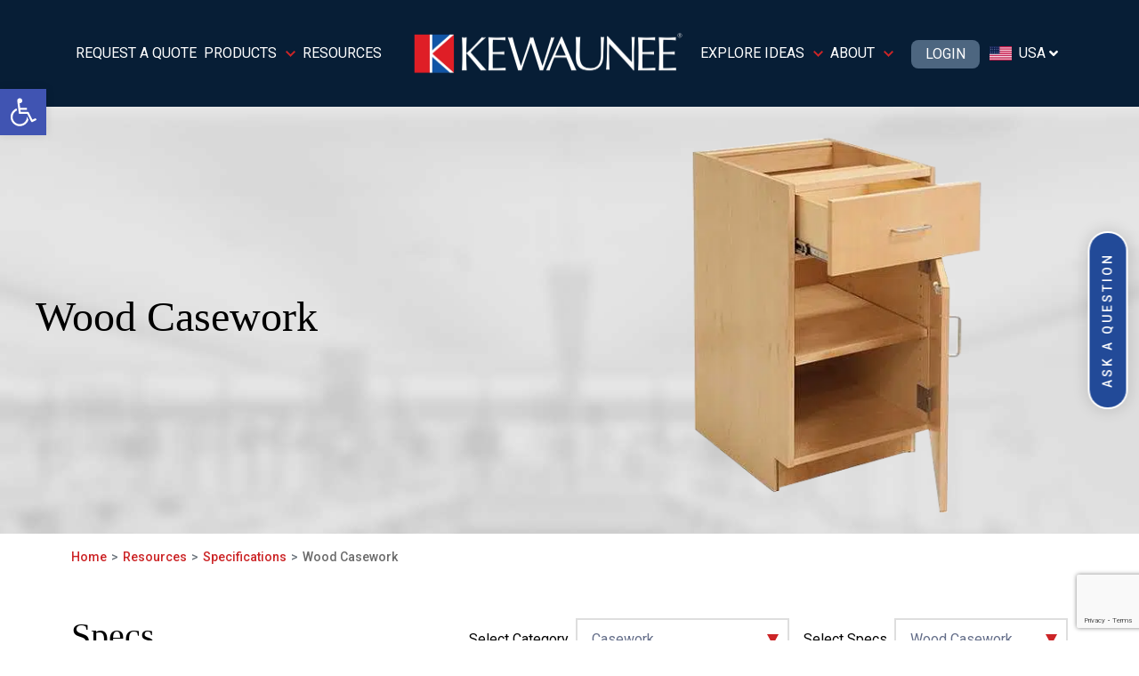

--- FILE ---
content_type: text/html; charset=UTF-8
request_url: https://kewaunee.com/resources/specs/wood-casework/
body_size: 23110
content:
<!doctype html>
<html lang="en-US" >

<head>


    <meta charset="UTF-8" />
    <meta name="viewport" content="width=device-width, initial-scale=1" />

    <link href="https://kewaunee.com/wp-content/themes/kewaunee/assets/css/fontawesome.min.css" rel="stylesheet"
    type="text/css" />
    <link href="https://kewaunee.com/wp-content/themes/kewaunee/assets/css/grid-style.css" rel="stylesheet"
    type="text/css" />
    <!-- <link href="/assets/css/animations.css" rel="stylesheet"
    type="text/css" /> -->
    <link href="https://kewaunee.com/wp-content/themes/kewaunee/assets/css/jquery.fancybox.min.css" rel="stylesheet"
    type="text/css" />
    <link href="https://kewaunee.com/wp-content/themes/kewaunee/assets/css/slick.css" rel="stylesheet" type="text/css">
    <link href="https://kewaunee.com/wp-content/themes/kewaunee/assets/css/slick-theme.css" rel="stylesheet"
    type="text/css">
    <link href="https://kewaunee.com/wp-content/themes/kewaunee/assets/css/style.css" rel="stylesheet" type="text/css" />

    <link href="https://kewaunee.com/wp-content/themes/kewaunee/assets/css/select2.min.css" rel="stylesheet"
    type="text/css" />

    <link href="https://kewaunee.com/wp-content/themes/kewaunee/assets/css/responsive.css" rel="stylesheet"
    type="text/css" />
    <meta name='robots' content='index, follow, max-image-preview:large, max-snippet:-1, max-video-preview:-1' />

	<!-- This site is optimized with the Yoast SEO plugin v26.5 - https://yoast.com/wordpress/plugins/seo/ -->
	<title>Kewaunee - Wood Casework Specifications</title>
	<link rel="canonical" href="https://kewaunee.com/resources/specs/wood-casework/" />
	<meta property="og:locale" content="en_US" />
	<meta property="og:type" content="article" />
	<meta property="og:title" content="Kewaunee - Wood Casework Specifications" />
	<meta property="og:url" content="https://kewaunee.com/resources/specs/wood-casework/" />
	<meta property="og:site_name" content="Kewaunee" />
	<meta property="article:modified_time" content="2026-01-15T07:31:46+00:00" />
	<meta name="twitter:card" content="summary_large_image" />
	<script type="application/ld+json" class="yoast-schema-graph">{"@context":"https://schema.org","@graph":[{"@type":"WebPage","@id":"https://kewaunee.com/resources/specs/wood-casework/","url":"https://kewaunee.com/resources/specs/wood-casework/","name":"Kewaunee - Wood Casework Specifications","isPartOf":{"@id":"https://kewaunee.com/#website"},"datePublished":"2022-04-05T07:49:13+00:00","dateModified":"2026-01-15T07:31:46+00:00","breadcrumb":{"@id":"https://kewaunee.com/resources/specs/wood-casework/#breadcrumb"},"inLanguage":"en-US","potentialAction":[{"@type":"ReadAction","target":["https://kewaunee.com/resources/specs/wood-casework/"]}]},{"@type":"BreadcrumbList","@id":"https://kewaunee.com/resources/specs/wood-casework/#breadcrumb","itemListElement":[{"@type":"ListItem","position":1,"name":"Home","item":"https://kewaunee.com/"},{"@type":"ListItem","position":2,"name":"Wood Casework"}]},{"@type":"WebSite","@id":"https://kewaunee.com/#website","url":"https://kewaunee.com/","name":"Kewaunee","description":"World Class Scientific Furniture","potentialAction":[{"@type":"SearchAction","target":{"@type":"EntryPoint","urlTemplate":"https://kewaunee.com/?s={search_term_string}"},"query-input":{"@type":"PropertyValueSpecification","valueRequired":true,"valueName":"search_term_string"}}],"inLanguage":"en-US"}]}</script>
	<!-- / Yoast SEO plugin. -->


<link rel="alternate" type="application/rss+xml" title="Kewaunee &raquo; Feed" href="https://kewaunee.com/feed/" />
<link rel="alternate" type="application/rss+xml" title="Kewaunee &raquo; Comments Feed" href="https://kewaunee.com/comments/feed/" />
<link rel="alternate" title="oEmbed (JSON)" type="application/json+oembed" href="https://kewaunee.com/wp-json/oembed/1.0/embed?url=https%3A%2F%2Fkewaunee.com%2Fresources%2Fspecs%2Fwood-casework%2F" />
<link rel="alternate" title="oEmbed (XML)" type="text/xml+oembed" href="https://kewaunee.com/wp-json/oembed/1.0/embed?url=https%3A%2F%2Fkewaunee.com%2Fresources%2Fspecs%2Fwood-casework%2F&#038;format=xml" />
<style id='wp-img-auto-sizes-contain-inline-css'>
img:is([sizes=auto i],[sizes^="auto," i]){contain-intrinsic-size:3000px 1500px}
/*# sourceURL=wp-img-auto-sizes-contain-inline-css */
</style>
<style id='wp-emoji-styles-inline-css'>

	img.wp-smiley, img.emoji {
		display: inline !important;
		border: none !important;
		box-shadow: none !important;
		height: 1em !important;
		width: 1em !important;
		margin: 0 0.07em !important;
		vertical-align: -0.1em !important;
		background: none !important;
		padding: 0 !important;
	}
/*# sourceURL=wp-emoji-styles-inline-css */
</style>
<style id='wp-block-library-inline-css'>
:root{--wp-block-synced-color:#7a00df;--wp-block-synced-color--rgb:122,0,223;--wp-bound-block-color:var(--wp-block-synced-color);--wp-editor-canvas-background:#ddd;--wp-admin-theme-color:#007cba;--wp-admin-theme-color--rgb:0,124,186;--wp-admin-theme-color-darker-10:#006ba1;--wp-admin-theme-color-darker-10--rgb:0,107,160.5;--wp-admin-theme-color-darker-20:#005a87;--wp-admin-theme-color-darker-20--rgb:0,90,135;--wp-admin-border-width-focus:2px}@media (min-resolution:192dpi){:root{--wp-admin-border-width-focus:1.5px}}.wp-element-button{cursor:pointer}:root .has-very-light-gray-background-color{background-color:#eee}:root .has-very-dark-gray-background-color{background-color:#313131}:root .has-very-light-gray-color{color:#eee}:root .has-very-dark-gray-color{color:#313131}:root .has-vivid-green-cyan-to-vivid-cyan-blue-gradient-background{background:linear-gradient(135deg,#00d084,#0693e3)}:root .has-purple-crush-gradient-background{background:linear-gradient(135deg,#34e2e4,#4721fb 50%,#ab1dfe)}:root .has-hazy-dawn-gradient-background{background:linear-gradient(135deg,#faaca8,#dad0ec)}:root .has-subdued-olive-gradient-background{background:linear-gradient(135deg,#fafae1,#67a671)}:root .has-atomic-cream-gradient-background{background:linear-gradient(135deg,#fdd79a,#004a59)}:root .has-nightshade-gradient-background{background:linear-gradient(135deg,#330968,#31cdcf)}:root .has-midnight-gradient-background{background:linear-gradient(135deg,#020381,#2874fc)}:root{--wp--preset--font-size--normal:16px;--wp--preset--font-size--huge:42px}.has-regular-font-size{font-size:1em}.has-larger-font-size{font-size:2.625em}.has-normal-font-size{font-size:var(--wp--preset--font-size--normal)}.has-huge-font-size{font-size:var(--wp--preset--font-size--huge)}.has-text-align-center{text-align:center}.has-text-align-left{text-align:left}.has-text-align-right{text-align:right}.has-fit-text{white-space:nowrap!important}#end-resizable-editor-section{display:none}.aligncenter{clear:both}.items-justified-left{justify-content:flex-start}.items-justified-center{justify-content:center}.items-justified-right{justify-content:flex-end}.items-justified-space-between{justify-content:space-between}.screen-reader-text{border:0;clip-path:inset(50%);height:1px;margin:-1px;overflow:hidden;padding:0;position:absolute;width:1px;word-wrap:normal!important}.screen-reader-text:focus{background-color:#ddd;clip-path:none;color:#444;display:block;font-size:1em;height:auto;left:5px;line-height:normal;padding:15px 23px 14px;text-decoration:none;top:5px;width:auto;z-index:100000}html :where(.has-border-color){border-style:solid}html :where([style*=border-top-color]){border-top-style:solid}html :where([style*=border-right-color]){border-right-style:solid}html :where([style*=border-bottom-color]){border-bottom-style:solid}html :where([style*=border-left-color]){border-left-style:solid}html :where([style*=border-width]){border-style:solid}html :where([style*=border-top-width]){border-top-style:solid}html :where([style*=border-right-width]){border-right-style:solid}html :where([style*=border-bottom-width]){border-bottom-style:solid}html :where([style*=border-left-width]){border-left-style:solid}html :where(img[class*=wp-image-]){height:auto;max-width:100%}:where(figure){margin:0 0 1em}html :where(.is-position-sticky){--wp-admin--admin-bar--position-offset:var(--wp-admin--admin-bar--height,0px)}@media screen and (max-width:600px){html :where(.is-position-sticky){--wp-admin--admin-bar--position-offset:0px}}

/*# sourceURL=wp-block-library-inline-css */
</style><style id='global-styles-inline-css'>
:root{--wp--preset--aspect-ratio--square: 1;--wp--preset--aspect-ratio--4-3: 4/3;--wp--preset--aspect-ratio--3-4: 3/4;--wp--preset--aspect-ratio--3-2: 3/2;--wp--preset--aspect-ratio--2-3: 2/3;--wp--preset--aspect-ratio--16-9: 16/9;--wp--preset--aspect-ratio--9-16: 9/16;--wp--preset--color--black: #000000;--wp--preset--color--cyan-bluish-gray: #abb8c3;--wp--preset--color--white: #FFFFFF;--wp--preset--color--pale-pink: #f78da7;--wp--preset--color--vivid-red: #cf2e2e;--wp--preset--color--luminous-vivid-orange: #ff6900;--wp--preset--color--luminous-vivid-amber: #fcb900;--wp--preset--color--light-green-cyan: #7bdcb5;--wp--preset--color--vivid-green-cyan: #00d084;--wp--preset--color--pale-cyan-blue: #8ed1fc;--wp--preset--color--vivid-cyan-blue: #0693e3;--wp--preset--color--vivid-purple: #9b51e0;--wp--preset--color--dark-gray: #28303D;--wp--preset--color--gray: #39414D;--wp--preset--color--green: #D1E4DD;--wp--preset--color--blue: #D1DFE4;--wp--preset--color--purple: #D1D1E4;--wp--preset--color--red: #E4D1D1;--wp--preset--color--orange: #E4DAD1;--wp--preset--color--yellow: #EEEADD;--wp--preset--gradient--vivid-cyan-blue-to-vivid-purple: linear-gradient(135deg,rgb(6,147,227) 0%,rgb(155,81,224) 100%);--wp--preset--gradient--light-green-cyan-to-vivid-green-cyan: linear-gradient(135deg,rgb(122,220,180) 0%,rgb(0,208,130) 100%);--wp--preset--gradient--luminous-vivid-amber-to-luminous-vivid-orange: linear-gradient(135deg,rgb(252,185,0) 0%,rgb(255,105,0) 100%);--wp--preset--gradient--luminous-vivid-orange-to-vivid-red: linear-gradient(135deg,rgb(255,105,0) 0%,rgb(207,46,46) 100%);--wp--preset--gradient--very-light-gray-to-cyan-bluish-gray: linear-gradient(135deg,rgb(238,238,238) 0%,rgb(169,184,195) 100%);--wp--preset--gradient--cool-to-warm-spectrum: linear-gradient(135deg,rgb(74,234,220) 0%,rgb(151,120,209) 20%,rgb(207,42,186) 40%,rgb(238,44,130) 60%,rgb(251,105,98) 80%,rgb(254,248,76) 100%);--wp--preset--gradient--blush-light-purple: linear-gradient(135deg,rgb(255,206,236) 0%,rgb(152,150,240) 100%);--wp--preset--gradient--blush-bordeaux: linear-gradient(135deg,rgb(254,205,165) 0%,rgb(254,45,45) 50%,rgb(107,0,62) 100%);--wp--preset--gradient--luminous-dusk: linear-gradient(135deg,rgb(255,203,112) 0%,rgb(199,81,192) 50%,rgb(65,88,208) 100%);--wp--preset--gradient--pale-ocean: linear-gradient(135deg,rgb(255,245,203) 0%,rgb(182,227,212) 50%,rgb(51,167,181) 100%);--wp--preset--gradient--electric-grass: linear-gradient(135deg,rgb(202,248,128) 0%,rgb(113,206,126) 100%);--wp--preset--gradient--midnight: linear-gradient(135deg,rgb(2,3,129) 0%,rgb(40,116,252) 100%);--wp--preset--gradient--purple-to-yellow: linear-gradient(160deg, #D1D1E4 0%, #EEEADD 100%);--wp--preset--gradient--yellow-to-purple: linear-gradient(160deg, #EEEADD 0%, #D1D1E4 100%);--wp--preset--gradient--green-to-yellow: linear-gradient(160deg, #D1E4DD 0%, #EEEADD 100%);--wp--preset--gradient--yellow-to-green: linear-gradient(160deg, #EEEADD 0%, #D1E4DD 100%);--wp--preset--gradient--red-to-yellow: linear-gradient(160deg, #E4D1D1 0%, #EEEADD 100%);--wp--preset--gradient--yellow-to-red: linear-gradient(160deg, #EEEADD 0%, #E4D1D1 100%);--wp--preset--gradient--purple-to-red: linear-gradient(160deg, #D1D1E4 0%, #E4D1D1 100%);--wp--preset--gradient--red-to-purple: linear-gradient(160deg, #E4D1D1 0%, #D1D1E4 100%);--wp--preset--font-size--small: 18px;--wp--preset--font-size--medium: 20px;--wp--preset--font-size--large: 24px;--wp--preset--font-size--x-large: 42px;--wp--preset--font-size--extra-small: 16px;--wp--preset--font-size--normal: 20px;--wp--preset--font-size--extra-large: 40px;--wp--preset--font-size--huge: 96px;--wp--preset--font-size--gigantic: 144px;--wp--preset--spacing--20: 0.44rem;--wp--preset--spacing--30: 0.67rem;--wp--preset--spacing--40: 1rem;--wp--preset--spacing--50: 1.5rem;--wp--preset--spacing--60: 2.25rem;--wp--preset--spacing--70: 3.38rem;--wp--preset--spacing--80: 5.06rem;--wp--preset--shadow--natural: 6px 6px 9px rgba(0, 0, 0, 0.2);--wp--preset--shadow--deep: 12px 12px 50px rgba(0, 0, 0, 0.4);--wp--preset--shadow--sharp: 6px 6px 0px rgba(0, 0, 0, 0.2);--wp--preset--shadow--outlined: 6px 6px 0px -3px rgb(255, 255, 255), 6px 6px rgb(0, 0, 0);--wp--preset--shadow--crisp: 6px 6px 0px rgb(0, 0, 0);}:where(.is-layout-flex){gap: 0.5em;}:where(.is-layout-grid){gap: 0.5em;}body .is-layout-flex{display: flex;}.is-layout-flex{flex-wrap: wrap;align-items: center;}.is-layout-flex > :is(*, div){margin: 0;}body .is-layout-grid{display: grid;}.is-layout-grid > :is(*, div){margin: 0;}:where(.wp-block-columns.is-layout-flex){gap: 2em;}:where(.wp-block-columns.is-layout-grid){gap: 2em;}:where(.wp-block-post-template.is-layout-flex){gap: 1.25em;}:where(.wp-block-post-template.is-layout-grid){gap: 1.25em;}.has-black-color{color: var(--wp--preset--color--black) !important;}.has-cyan-bluish-gray-color{color: var(--wp--preset--color--cyan-bluish-gray) !important;}.has-white-color{color: var(--wp--preset--color--white) !important;}.has-pale-pink-color{color: var(--wp--preset--color--pale-pink) !important;}.has-vivid-red-color{color: var(--wp--preset--color--vivid-red) !important;}.has-luminous-vivid-orange-color{color: var(--wp--preset--color--luminous-vivid-orange) !important;}.has-luminous-vivid-amber-color{color: var(--wp--preset--color--luminous-vivid-amber) !important;}.has-light-green-cyan-color{color: var(--wp--preset--color--light-green-cyan) !important;}.has-vivid-green-cyan-color{color: var(--wp--preset--color--vivid-green-cyan) !important;}.has-pale-cyan-blue-color{color: var(--wp--preset--color--pale-cyan-blue) !important;}.has-vivid-cyan-blue-color{color: var(--wp--preset--color--vivid-cyan-blue) !important;}.has-vivid-purple-color{color: var(--wp--preset--color--vivid-purple) !important;}.has-black-background-color{background-color: var(--wp--preset--color--black) !important;}.has-cyan-bluish-gray-background-color{background-color: var(--wp--preset--color--cyan-bluish-gray) !important;}.has-white-background-color{background-color: var(--wp--preset--color--white) !important;}.has-pale-pink-background-color{background-color: var(--wp--preset--color--pale-pink) !important;}.has-vivid-red-background-color{background-color: var(--wp--preset--color--vivid-red) !important;}.has-luminous-vivid-orange-background-color{background-color: var(--wp--preset--color--luminous-vivid-orange) !important;}.has-luminous-vivid-amber-background-color{background-color: var(--wp--preset--color--luminous-vivid-amber) !important;}.has-light-green-cyan-background-color{background-color: var(--wp--preset--color--light-green-cyan) !important;}.has-vivid-green-cyan-background-color{background-color: var(--wp--preset--color--vivid-green-cyan) !important;}.has-pale-cyan-blue-background-color{background-color: var(--wp--preset--color--pale-cyan-blue) !important;}.has-vivid-cyan-blue-background-color{background-color: var(--wp--preset--color--vivid-cyan-blue) !important;}.has-vivid-purple-background-color{background-color: var(--wp--preset--color--vivid-purple) !important;}.has-black-border-color{border-color: var(--wp--preset--color--black) !important;}.has-cyan-bluish-gray-border-color{border-color: var(--wp--preset--color--cyan-bluish-gray) !important;}.has-white-border-color{border-color: var(--wp--preset--color--white) !important;}.has-pale-pink-border-color{border-color: var(--wp--preset--color--pale-pink) !important;}.has-vivid-red-border-color{border-color: var(--wp--preset--color--vivid-red) !important;}.has-luminous-vivid-orange-border-color{border-color: var(--wp--preset--color--luminous-vivid-orange) !important;}.has-luminous-vivid-amber-border-color{border-color: var(--wp--preset--color--luminous-vivid-amber) !important;}.has-light-green-cyan-border-color{border-color: var(--wp--preset--color--light-green-cyan) !important;}.has-vivid-green-cyan-border-color{border-color: var(--wp--preset--color--vivid-green-cyan) !important;}.has-pale-cyan-blue-border-color{border-color: var(--wp--preset--color--pale-cyan-blue) !important;}.has-vivid-cyan-blue-border-color{border-color: var(--wp--preset--color--vivid-cyan-blue) !important;}.has-vivid-purple-border-color{border-color: var(--wp--preset--color--vivid-purple) !important;}.has-vivid-cyan-blue-to-vivid-purple-gradient-background{background: var(--wp--preset--gradient--vivid-cyan-blue-to-vivid-purple) !important;}.has-light-green-cyan-to-vivid-green-cyan-gradient-background{background: var(--wp--preset--gradient--light-green-cyan-to-vivid-green-cyan) !important;}.has-luminous-vivid-amber-to-luminous-vivid-orange-gradient-background{background: var(--wp--preset--gradient--luminous-vivid-amber-to-luminous-vivid-orange) !important;}.has-luminous-vivid-orange-to-vivid-red-gradient-background{background: var(--wp--preset--gradient--luminous-vivid-orange-to-vivid-red) !important;}.has-very-light-gray-to-cyan-bluish-gray-gradient-background{background: var(--wp--preset--gradient--very-light-gray-to-cyan-bluish-gray) !important;}.has-cool-to-warm-spectrum-gradient-background{background: var(--wp--preset--gradient--cool-to-warm-spectrum) !important;}.has-blush-light-purple-gradient-background{background: var(--wp--preset--gradient--blush-light-purple) !important;}.has-blush-bordeaux-gradient-background{background: var(--wp--preset--gradient--blush-bordeaux) !important;}.has-luminous-dusk-gradient-background{background: var(--wp--preset--gradient--luminous-dusk) !important;}.has-pale-ocean-gradient-background{background: var(--wp--preset--gradient--pale-ocean) !important;}.has-electric-grass-gradient-background{background: var(--wp--preset--gradient--electric-grass) !important;}.has-midnight-gradient-background{background: var(--wp--preset--gradient--midnight) !important;}.has-small-font-size{font-size: var(--wp--preset--font-size--small) !important;}.has-medium-font-size{font-size: var(--wp--preset--font-size--medium) !important;}.has-large-font-size{font-size: var(--wp--preset--font-size--large) !important;}.has-x-large-font-size{font-size: var(--wp--preset--font-size--x-large) !important;}
/*# sourceURL=global-styles-inline-css */
</style>

<style id='classic-theme-styles-inline-css'>
/*! This file is auto-generated */
.wp-block-button__link{color:#fff;background-color:#32373c;border-radius:9999px;box-shadow:none;text-decoration:none;padding:calc(.667em + 2px) calc(1.333em + 2px);font-size:1.125em}.wp-block-file__button{background:#32373c;color:#fff;text-decoration:none}
/*# sourceURL=/wp-includes/css/classic-themes.min.css */
</style>
<link rel='stylesheet' id='contact-form-7-css' href='https://kewaunee.com/wp-content/plugins/contact-form-7/includes/css/styles.css?ver=6.1.4' media='all' />
<link rel='stylesheet' id='dashicons-css' href='https://kewaunee.com/wp-includes/css/dashicons.min.css?ver=6.9' media='all' />
<link rel='stylesheet' id='rmp-menu-styles-css' href='https://kewaunee.com/wp-content/uploads/rmp-menu/css/rmp-menu.css?ver=14.29.15' media='all' />
<link rel='stylesheet' id='wpcf7-redirect-script-frontend-css' href='https://kewaunee.com/wp-content/plugins/wpcf7-redirect/build/assets/frontend-script.css?ver=2c532d7e2be36f6af233' media='all' />
<link rel='stylesheet' id='pojo-a11y-css' href='https://kewaunee.com/wp-content/plugins/pojo-accessibility/modules/legacy/assets/css/style.min.css?ver=1.0.0' media='all' />
<link rel='stylesheet' id='twenty-twenty-one-style-css' href='https://kewaunee.com/wp-content/themes/kewaunee/style.css?ver=1.5' media='all' />
<link rel='stylesheet' id='twenty-twenty-one-print-style-css' href='https://kewaunee.com/wp-content/themes/kewaunee/assets/css/print.css?ver=1.5' media='print' />
<script src="https://kewaunee.com/wp-includes/js/jquery/jquery.min.js?ver=3.7.1" id="jquery-core-js"></script>
<script src="https://kewaunee.com/wp-includes/js/jquery/jquery-migrate.min.js?ver=3.4.1" id="jquery-migrate-js"></script>
<link rel="https://api.w.org/" href="https://kewaunee.com/wp-json/" /><link rel="alternate" title="JSON" type="application/json" href="https://kewaunee.com/wp-json/wp/v2/specs/690" /><link rel="EditURI" type="application/rsd+xml" title="RSD" href="https://kewaunee.com/xmlrpc.php?rsd" />
<meta name="generator" content="WordPress 6.9" />
<link rel='shortlink' href='https://kewaunee.com/?p=690' />
<style type="text/css">
#pojo-a11y-toolbar .pojo-a11y-toolbar-toggle a{ background-color: #4054b2;	color: #ffffff;}
#pojo-a11y-toolbar .pojo-a11y-toolbar-overlay, #pojo-a11y-toolbar .pojo-a11y-toolbar-overlay ul.pojo-a11y-toolbar-items.pojo-a11y-links{ border-color: #4054b2;}
body.pojo-a11y-focusable a:focus{ outline-style: solid !important;	outline-width: 1px !important;	outline-color: #FF0000 !important;}
#pojo-a11y-toolbar{ top: 100px !important;}
#pojo-a11y-toolbar .pojo-a11y-toolbar-overlay{ background-color: #ffffff;}
#pojo-a11y-toolbar .pojo-a11y-toolbar-overlay ul.pojo-a11y-toolbar-items li.pojo-a11y-toolbar-item a, #pojo-a11y-toolbar .pojo-a11y-toolbar-overlay p.pojo-a11y-toolbar-title{ color: #333333;}
#pojo-a11y-toolbar .pojo-a11y-toolbar-overlay ul.pojo-a11y-toolbar-items li.pojo-a11y-toolbar-item a.active{ background-color: #4054b2;	color: #ffffff;}
@media (max-width: 767px) { #pojo-a11y-toolbar { top: 50px !important; } }</style><link rel="icon" href="https://kewaunee.com/wp-content/uploads/2022/03/favicon.png" sizes="32x32" />
<link rel="icon" href="https://kewaunee.com/wp-content/uploads/2022/03/favicon.png" sizes="192x192" />
<link rel="apple-touch-icon" href="https://kewaunee.com/wp-content/uploads/2022/03/favicon.png" />
<meta name="msapplication-TileImage" content="https://kewaunee.com/wp-content/uploads/2022/03/favicon.png" />
		<style id="wp-custom-css">
			.grecaptcha-badge{ z-index:100;}
body.single-lab .blog-box {
  margin-bottom: 0;
  background: none;
}
.blog-right-panel .search-widget .search-field {
  margin: 0;
  padding: 0 15px;
  width: 100%;
  height: 60px;
  line-height: 60px;
  border: 0;
  font-size: 16px;
  background: #f6f6f6;
  color: #292929;
}
.blog-right-panel .search-widget label {
  display: none;
}
.blog-right-panel .search-widget .search-form {
  position: relative;
}
.blog-right-panel .search-widget .search-submit {
  margin: 0;
  padding: 0;
  width: 60px;
  height: 60px;
  border: 0;
  position: absolute;
  right: 0px;
  background: #0c51bb url(https://kewaunee.com/wp-content/themes/kewaunee/assets/images/search-icon.png) no-repeat center center;
  color: #fff;
  cursor: pointer;
  font-size: 0;
}
.bloglist-top a img {
  height: 100%;
	object-fit:cover;
}
.banner-slider.inner-banner .slider-content + .slider-thumb {
	position: absolute;
	top: 0;
	left:0;
	right:0;
}
.link-dropdown {
	position:relative;
}
.link-dropdown img {
  max-width: 25px;
}
.link-dropdown .drop-ctrl {	
	color: #fff;
	padding: 6px;
	cursor: pointer
}
.link-dropdown .drop {
	display:none;	
	position: absolute;
  right: 0;
	background-color: #fff;
	min-width: 100%;
}
.link-dropdown .drop a {
	padding: 3px 6px;
	display:flex;
	align-items: center;
	color:#1f2029;
	min-width: 100%;
}
.page-template-template-dealer-information-new .breadcramb-section, 
.page-template-template-dealer-information-new .single-banner,
.page-template-template-dealer-information .single-banner,
.page-template-template-dealer-information .breadcramb-section {
  display: none!important;
}
.di-top-sec .col-md-6 {
	position:relative;
	z-index:2;
}
.di-top-sec h1 {
	color:#fff;
}
.di-top-sec a {
	color:#000;
}
@media screen and (min-width: 768px) {
	.banner-slider .slider-thumb .slick-slide picture {
        max-width: 50%;
    }
    .banner-slider .slider-thumb .slick-slide img {
        max-width: 100%;
    }
}
@media screen and (min-width: 992px) {
	.di-top-sec h2,
	.di-top-sec h3,
	.di-top-sec h4,
	.di-top-sec p,
	.di-top-sec a {
	color:#fff;
}
.di-top-sec h1 {
	color:#000;
}
}
@media screen and (min-width: 1200px) {
    .main-header nav>ul>li>a {
        padding: 16px 8px 16px 0;
    }
	.di-top-sec h1 {
	font-size:2.25rem
}
}

@media screen and (max-width: 991px) {
	.section-fueling.di-top-sec .col-md-6:last-child {
		padding-left: 15px;
		padding-bottom: 15px;
	}
}
@media screen and (max-width: 575px) {
    .main-header .header-widget.top {
        align-items: center;
    }
	 .main-header .header-widget.top .logo {
        width: 160px;
    }
	.right-nav-sec {
        display: flex;
        align-items: center;
		padding-right: 30px;
    }
	.di-top-sec img {
		    max-width: 200px;
	}
	.di-top-sec h1 {
	font-size:1.5rem
}
}		</style>
		


    <!-- Global site tag (gtag.js) - Google Analytics -->
    <script async src=https://www.googletagmanager.com/gtag/js?id=UA-1906437-1></script>
    <script>
        window.dataLayer = window.dataLayer || [];

        function gtag() {
            dataLayer.push(arguments);
        }
        gtag('js', new Date());
        gtag('config', 'UA-1906437-1');
    </script>
    <!-- Google tag (gtag.js) -->
    <script async src="https://www.googletagmanager.com/gtag/js?id=G-7XMVERJL6K"></script>
    <script>
        window.dataLayer = window.dataLayer || [];

        function gtag() {
            dataLayer.push(arguments);
        }
        gtag('js', new Date());
        gtag('config', 'G-7XMVERJL6K');
    </script>

    <!-- Google Tag Manager -->
    <script>
        (function(w, d, s, l, i) {
            w[l] = w[l] || [];
            w[l].push({
                'gtm.start': new Date().getTime(),
                event: 'gtm.js'
            });
            var f = d.getElementsByTagName(s)[0],
            j = d.createElement(s),
            dl = l != 'dataLayer' ? '&l=' + l : '';
            j.async = true;
            j.src =
            'https://www.googletagmanager.com/gtm.js?id=' + i + dl;
            f.parentNode.insertBefore(j, f);
        })(window, document, 'script', 'dataLayer', 'GTM-TTJ84HH3');
    </script>
    <!-- End Google Tag Manager -->
</head>

<body class="wp-singular specs-template-default single single-specs postid-690 wp-embed-responsive wp-theme-kewaunee is-light-theme no-js singular has-main-navigation">
    			<button type="button"  aria-controls="rmp-container-33518" aria-label="Menu Trigger" id="rmp_menu_trigger-33518"  class="rmp_menu_trigger rmp-menu-trigger-boring">
								<span class="rmp-trigger-box">
									<span class="responsive-menu-pro-inner"></span>
								</span>
					</button>
						<div id="rmp-container-33518" class="rmp-container rmp-container rmp-slide-left">
				<div id="rmp-menu-wrap-33518" class="rmp-menu-wrap"><ul id="rmp-menu-33518" class="rmp-menu" role="menubar" aria-label="Main Menu"><li id="rmp-menu-item-33868" class=" menu-item menu-item-type-custom menu-item-object-custom rmp-menu-item rmp-menu-top-level-item" role="none"><a  href="https://kewaunee.com/usa-dealer/"  class="rmp-menu-item-link"  role="menuitem"  >Dealer Locator</a></li><li id="rmp-menu-item-33388" class="simple-dropdown menu-item menu-item-type-post_type menu-item-object-page menu-item-has-children rmp-menu-item rmp-menu-item-has-children rmp-menu-top-level-item" role="none"><a  href="https://kewaunee.com/products/"  class="rmp-menu-item-link"  role="menuitem"  >Products<div class="rmp-menu-subarrow"><span class="rmp-font-icon dashicons dashicons-arrow-right-alt2 "></span></div></a><ul aria-label="Products"
            role="menu" data-depth="2"
            class="rmp-submenu rmp-submenu-depth-1"><li id="rmp-menu-item-33389" class=" menu-item menu-item-type-post_type menu-item-object-page menu-item-has-children rmp-menu-item rmp-menu-item-has-children rmp-menu-sub-level-item" role="none"><a  href="https://kewaunee.com/products/casework/"  class="rmp-menu-item-link"  role="menuitem"  >Casework<div class="rmp-menu-subarrow"><span class="rmp-font-icon dashicons dashicons-arrow-right-alt2 "></span></div></a><ul aria-label="Casework"
            role="menu" data-depth="3"
            class="rmp-submenu rmp-submenu-depth-2"><li id="rmp-menu-item-33390" class=" menu-item menu-item-type-post_type menu-item-object-product menu-item-has-children rmp-menu-item rmp-menu-item-has-children rmp-menu-sub-level-item" role="none"><a  href="https://kewaunee.com/product/steel-casework/"  class="rmp-menu-item-link"  role="menuitem"  >Steel Casework<div class="rmp-menu-subarrow"><span class="rmp-font-icon dashicons dashicons-arrow-right-alt2 "></span></div></a><ul aria-label="Steel Casework"
            role="menu" data-depth="4"
            class="rmp-submenu rmp-submenu-depth-3"><li id="rmp-menu-item-33391" class=" menu-item menu-item-type-post_type menu-item-object-product rmp-menu-item rmp-menu-sub-level-item" role="none"><a  href="https://kewaunee.com/product/steel-casework/cabinet-styles/"  class="rmp-menu-item-link"  role="menuitem"  >Cabinet Styles</a></li><li id="rmp-menu-item-33392" class=" menu-item menu-item-type-post_type menu-item-object-product rmp-menu-item rmp-menu-sub-level-item" role="none"><a  href="https://kewaunee.com/product/steel-casework/color-palette/"  class="rmp-menu-item-link"  role="menuitem"  >Color Palette</a></li><li id="rmp-menu-item-33393" class=" menu-item menu-item-type-post_type menu-item-object-product rmp-menu-item rmp-menu-sub-level-item" role="none"><a  href="https://kewaunee.com/product/steel-casework/construction-details/"  class="rmp-menu-item-link"  role="menuitem"  >Construction Details</a></li><li id="rmp-menu-item-33394" class=" menu-item menu-item-type-post_type menu-item-object-product rmp-menu-item rmp-menu-sub-level-item" role="none"><a  href="https://kewaunee.com/product/casework/steel-casework/hardware-choices/"  class="rmp-menu-item-link"  role="menuitem"  >Hardware Choices</a></li></ul></li><li id="rmp-menu-item-33395" class=" menu-item menu-item-type-post_type menu-item-object-product menu-item-has-children rmp-menu-item rmp-menu-item-has-children rmp-menu-sub-level-item" role="none"><a  href="https://kewaunee.com/product/wood-casework/"  class="rmp-menu-item-link"  role="menuitem"  >Wood Casework<div class="rmp-menu-subarrow"><span class="rmp-font-icon dashicons dashicons-arrow-right-alt2 "></span></div></a><ul aria-label="Wood Casework"
            role="menu" data-depth="4"
            class="rmp-submenu rmp-submenu-depth-3"><li id="rmp-menu-item-33396" class=" menu-item menu-item-type-post_type menu-item-object-product rmp-menu-item rmp-menu-sub-level-item" role="none"><a  href="https://kewaunee.com/product/wood-casework/cabinet-styles/"  class="rmp-menu-item-link"  role="menuitem"  >Cabinet Styles</a></li><li id="rmp-menu-item-33397" class=" menu-item menu-item-type-post_type menu-item-object-product rmp-menu-item rmp-menu-sub-level-item" role="none"><a  href="https://kewaunee.com/product/wood-casework/color-palette/"  class="rmp-menu-item-link"  role="menuitem"  >Color Palette</a></li><li id="rmp-menu-item-33398" class=" menu-item menu-item-type-post_type menu-item-object-product rmp-menu-item rmp-menu-sub-level-item" role="none"><a  href="https://kewaunee.com/product/wood-casework/construction/"  class="rmp-menu-item-link"  role="menuitem"  >Construction Details</a></li><li id="rmp-menu-item-33399" class=" menu-item menu-item-type-post_type menu-item-object-product rmp-menu-item rmp-menu-sub-level-item" role="none"><a  href="https://kewaunee.com/product/wood-casework/hardware-choices/"  class="rmp-menu-item-link"  role="menuitem"  >Hardware Choices</a></li></ul></li><li id="rmp-menu-item-33400" class=" menu-item menu-item-type-post_type menu-item-object-product menu-item-has-children rmp-menu-item rmp-menu-item-has-children rmp-menu-sub-level-item" role="none"><a  href="https://kewaunee.com/product/educational-furniture/"  class="rmp-menu-item-link"  role="menuitem"  >Educational Furniture<div class="rmp-menu-subarrow"><span class="rmp-font-icon dashicons dashicons-arrow-right-alt2 "></span></div></a><ul aria-label="Educational Furniture"
            role="menu" data-depth="4"
            class="rmp-submenu rmp-submenu-depth-3"><li id="rmp-menu-item-33401" class=" menu-item menu-item-type-post_type menu-item-object-product rmp-menu-item rmp-menu-sub-level-item" role="none"><a  href="https://kewaunee.com/product/educational-furniture/color-palatte/"  class="rmp-menu-item-link"  role="menuitem"  >Color Palette</a></li><li id="rmp-menu-item-33402" class=" menu-item menu-item-type-post_type menu-item-object-product rmp-menu-item rmp-menu-sub-level-item" role="none"><a  href="https://kewaunee.com/product/educational-furniture/hardware-choices/"  class="rmp-menu-item-link"  role="menuitem"  >Hardware Choices</a></li><li id="rmp-menu-item-33403" class=" menu-item menu-item-type-post_type menu-item-object-product rmp-menu-item rmp-menu-sub-level-item" role="none"><a  href="https://kewaunee.com/product/casework/educational-furniture/instructor-station/"  class="rmp-menu-item-link"  role="menuitem"  >Station</a></li></ul></li><li id="rmp-menu-item-33404" class=" menu-item menu-item-type-post_type menu-item-object-product rmp-menu-item rmp-menu-sub-level-item" role="none"><a  href="https://kewaunee.com/product/safety-cabinets/"  class="rmp-menu-item-link"  role="menuitem"  >Safety Cabinets</a></li></ul></li><li id="rmp-menu-item-33405" class=" menu-item menu-item-type-post_type menu-item-object-page menu-item-has-children rmp-menu-item rmp-menu-item-has-children rmp-menu-sub-level-item" role="none"><a  href="https://kewaunee.com/products/fume-hoods/"  class="rmp-menu-item-link"  role="menuitem"  >Fume Hoods<div class="rmp-menu-subarrow"><span class="rmp-font-icon dashicons dashicons-arrow-right-alt2 "></span></div></a><ul aria-label="Fume Hoods"
            role="menu" data-depth="3"
            class="rmp-submenu rmp-submenu-depth-2"><li id="rmp-menu-item-33406" class=" menu-item menu-item-type-post_type menu-item-object-product menu-item-has-children rmp-menu-item rmp-menu-item-has-children rmp-menu-sub-level-item" role="none"><a  href="https://kewaunee.com/product/fume-hoods/laboratory-fume-hoods/"  class="rmp-menu-item-link"  role="menuitem"  >Laboratory Fume Hoods<div class="rmp-menu-subarrow"><span class="rmp-font-icon dashicons dashicons-arrow-right-alt2 "></span></div></a><ul aria-label="Laboratory Fume Hoods"
            role="menu" data-depth="4"
            class="rmp-submenu rmp-submenu-depth-3"><li id="rmp-menu-item-33407" class=" menu-item menu-item-type-post_type menu-item-object-product rmp-menu-item rmp-menu-sub-level-item" role="none"><a  href="https://kewaunee.com/product/fume-hoods/laboratory-fume-hoods/supreme-air-venturi/"  class="rmp-menu-item-link"  role="menuitem"  >Supreme Air Venturi</a></li><li id="rmp-menu-item-33408" class=" menu-item menu-item-type-post_type menu-item-object-product rmp-menu-item rmp-menu-sub-level-item" role="none"><a  href="https://kewaunee.com/product/fume-hoods/laboratory-fume-hoods/supreme-air-hoods/"  class="rmp-menu-item-link"  role="menuitem"  >Supreme Air Hoods</a></li><li id="rmp-menu-item-33409" class=" menu-item menu-item-type-post_type menu-item-object-product rmp-menu-item rmp-menu-sub-level-item" role="none"><a  href="https://kewaunee.com/product/fume-hoods/laboratory-fume-hoods/truview-hood/"  class="rmp-menu-item-link"  role="menuitem"  >TruView Hood</a></li><li id="rmp-menu-item-33410" class=" menu-item menu-item-type-post_type menu-item-object-product rmp-menu-item rmp-menu-sub-level-item" role="none"><a  href="https://kewaunee.com/product/fume-hoods/laboratory-fume-hoods/hood-selection-guide/"  class="rmp-menu-item-link"  role="menuitem"  >Hood Configuration Guide</a></li><li id="rmp-menu-item-33411" class=" menu-item menu-item-type-post_type menu-item-object-product rmp-menu-item rmp-menu-sub-level-item" role="none"><a  href="https://kewaunee.com/product/fume-hoods/laboratory-fume-hoods/color-palatte/"  class="rmp-menu-item-link"  role="menuitem"  >Color Palette</a></li><li id="rmp-menu-item-33412" class=" menu-item menu-item-type-custom menu-item-object-custom menu-item-has-children rmp-menu-item rmp-menu-item-has-children rmp-menu-sub-level-item" role="none"><a  href="#"  class="rmp-menu-item-link"  role="menuitem"  >CFM Calculator<div class="rmp-menu-subarrow"><span class="rmp-font-icon dashicons dashicons-arrow-right-alt2 "></span></div></a><ul aria-label="CFM Calculator"
            role="menu" data-depth="5"
            class="rmp-submenu rmp-submenu-depth-4"><li id="rmp-menu-item-33413" class=" menu-item menu-item-type-post_type menu-item-object-page rmp-menu-item rmp-menu-sub-level-item" role="none"><a  href="https://kewaunee.com/venturi-hood-cfm-calculator/"  class="rmp-menu-item-link"  role="menuitem"  >Venturi Hood</a></li><li id="rmp-menu-item-33414" class=" menu-item menu-item-type-post_type menu-item-object-page rmp-menu-item rmp-menu-sub-level-item" role="none"><a  href="https://kewaunee.com/supreme-air-hood-cfm-calculator/"  class="rmp-menu-item-link"  role="menuitem"  >Supreme Air Hood</a></li></ul></li></ul></li></ul></li><li id="rmp-menu-item-33417" class=" menu-item menu-item-type-post_type menu-item-object-page menu-item-has-children rmp-menu-item rmp-menu-item-has-children rmp-menu-sub-level-item" role="none"><a  href="https://kewaunee.com/products/epoxy-resin/"  class="rmp-menu-item-link"  role="menuitem"  >Epoxy Resin<div class="rmp-menu-subarrow"><span class="rmp-font-icon dashicons dashicons-arrow-right-alt2 "></span></div></a><ul aria-label="Epoxy Resin"
            role="menu" data-depth="3"
            class="rmp-submenu rmp-submenu-depth-2"><li id="rmp-menu-item-33418" class=" menu-item menu-item-type-post_type menu-item-object-product rmp-menu-item rmp-menu-sub-level-item" role="none"><a  href="https://kewaunee.com/product/epoxy-resin/kemresin/"  class="rmp-menu-item-link"  role="menuitem"  >Kemresin</a></li></ul></li><li id="rmp-menu-item-33419" class=" menu-item menu-item-type-post_type menu-item-object-page menu-item-has-children rmp-menu-item rmp-menu-item-has-children rmp-menu-sub-level-item" role="none"><a  href="https://kewaunee.com/products/worktops-and-accessories/"  class="rmp-menu-item-link"  role="menuitem"  >Worktops and Accessories<div class="rmp-menu-subarrow"><span class="rmp-font-icon dashicons dashicons-arrow-right-alt2 "></span></div></a><ul aria-label="Worktops and Accessories"
            role="menu" data-depth="3"
            class="rmp-submenu rmp-submenu-depth-2"><li id="rmp-menu-item-33420" class=" menu-item menu-item-type-post_type menu-item-object-product rmp-menu-item rmp-menu-sub-level-item" role="none"><a  href="https://kewaunee.com/product/sinks/"  class="rmp-menu-item-link"  role="menuitem"  >Sinks</a></li><li id="rmp-menu-item-33421" class=" menu-item menu-item-type-post_type menu-item-object-product rmp-menu-item rmp-menu-sub-level-item" role="none"><a  href="https://kewaunee.com/product/worktops/"  class="rmp-menu-item-link"  role="menuitem"  >Worktops</a></li><li id="rmp-menu-item-33422" class=" menu-item menu-item-type-post_type menu-item-object-product rmp-menu-item rmp-menu-sub-level-item" role="none"><a  href="https://kewaunee.com/product/fittings-and-fixtures/"  class="rmp-menu-item-link"  role="menuitem"  >Fittings and fixtures</a></li><li id="rmp-menu-item-33423" class=" menu-item menu-item-type-post_type menu-item-object-product rmp-menu-item rmp-menu-sub-level-item" role="none"><a  href="https://kewaunee.com/product/support-apparatus/"  class="rmp-menu-item-link"  role="menuitem"  >Support Apparatus</a></li></ul></li><li id="rmp-menu-item-33424" class=" menu-item menu-item-type-post_type menu-item-object-page menu-item-has-children rmp-menu-item rmp-menu-item-has-children rmp-menu-sub-level-item" role="none"><a  href="https://kewaunee.com/products/adaptable-systems/"  class="rmp-menu-item-link"  role="menuitem"  >Adaptable Systems<div class="rmp-menu-subarrow"><span class="rmp-font-icon dashicons dashicons-arrow-right-alt2 "></span></div></a><ul aria-label="Adaptable Systems"
            role="menu" data-depth="3"
            class="rmp-submenu rmp-submenu-depth-2"><li id="rmp-menu-item-33425" class=" menu-item menu-item-type-post_type menu-item-object-product menu-item-has-children rmp-menu-item rmp-menu-item-has-children rmp-menu-sub-level-item" role="none"><a  href="https://kewaunee.com/product/flexible-systems-alpha/"  class="rmp-menu-item-link"  role="menuitem"  >Flexible Systems Alpha<div class="rmp-menu-subarrow"><span class="rmp-font-icon dashicons dashicons-arrow-right-alt2 "></span></div></a><ul aria-label="Flexible Systems Alpha"
            role="menu" data-depth="4"
            class="rmp-submenu rmp-submenu-depth-3"><li id="rmp-menu-item-33426" class=" menu-item menu-item-type-post_type menu-item-object-product rmp-menu-item rmp-menu-sub-level-item" role="none"><a  href="https://kewaunee.com/product/adaptable-systems/flexible-systems-alpha/carts-tables/"  class="rmp-menu-item-link"  role="menuitem"  >Carts &#038; Tables</a></li><li id="rmp-menu-item-33427" class=" menu-item menu-item-type-post_type menu-item-object-product rmp-menu-item rmp-menu-sub-level-item" role="none"><a  href="https://kewaunee.com/product/adaptable-systems/flexible-systems-alpha/island-modules/"  class="rmp-menu-item-link"  role="menuitem"  >Island Modules</a></li><li id="rmp-menu-item-33428" class=" menu-item menu-item-type-post_type menu-item-object-product rmp-menu-item rmp-menu-sub-level-item" role="none"><a  href="https://kewaunee.com/product/flexible-systems-alpha/service-carriers/"  class="rmp-menu-item-link"  role="menuitem"  >Service Carriers</a></li><li id="rmp-menu-item-33429" class=" menu-item menu-item-type-post_type menu-item-object-product rmp-menu-item rmp-menu-sub-level-item" role="none"><a  href="https://kewaunee.com/product/adaptable-systems/flexible-systems-alpha/wall-systems/"  class="rmp-menu-item-link"  role="menuitem"  >Wall Systems</a></li></ul></li><li id="rmp-menu-item-33430" class=" menu-item menu-item-type-post_type menu-item-object-product rmp-menu-item rmp-menu-sub-level-item" role="none"><a  href="https://kewaunee.com/product/enterprise-modular-workstations/"  class="rmp-menu-item-link"  role="menuitem"  >Enterprise Modular Workstations</a></li><li id="rmp-menu-item-33436" class=" menu-item menu-item-type-post_type menu-item-object-product rmp-menu-item rmp-menu-sub-level-item" role="none"><a  href="https://kewaunee.com/product/adaptable-systems/evolution-column-system/"  class="rmp-menu-item-link"  role="menuitem"  >Evolution Column System</a></li><li id="rmp-menu-item-35752" class=" menu-item menu-item-type-post_type menu-item-object-product rmp-menu-item rmp-menu-sub-level-item" role="none"><a  href="https://kewaunee.com/product/heavy-duty-hd-table/"  class="rmp-menu-item-link"  role="menuitem"  >Heavy Duty HD Table</a></li><li id="rmp-menu-item-33433" class=" menu-item menu-item-type-post_type menu-item-object-product rmp-menu-item rmp-menu-sub-level-item" role="none"><a  href="https://kewaunee.com/product/adaptable-systems/stand-alone-bench/basik-bench/"  class="rmp-menu-item-link"  role="menuitem"  >Basik Bench</a></li><li id="rmp-menu-item-33432" class=" menu-item menu-item-type-custom menu-item-object-custom rmp-menu-item rmp-menu-sub-level-item" role="none"><a  href="https://kewaunee.com/product/adaptable-systems/stand-alone-bench/element-lab-bench/"  class="rmp-menu-item-link"  role="menuitem"  >Element Lab Bench</a></li><li id="rmp-menu-item-33434" class=" menu-item menu-item-type-post_type menu-item-object-product rmp-menu-item rmp-menu-sub-level-item" role="none"><a  href="https://kewaunee.com/product/adaptable-systems/stand-alone-bench/adjustabench/"  class="rmp-menu-item-link"  role="menuitem"  >AdjustaBench</a></li></ul></li></ul></li><li id="rmp-menu-item-33437" class=" menu-item menu-item-type-post_type menu-item-object-page rmp-menu-item rmp-menu-top-level-item" role="none"><a  href="https://kewaunee.com/resources/"  class="rmp-menu-item-link"  role="menuitem"  >Resources</a></li><li id="rmp-menu-item-33456" class=" menu-item menu-item-type-post_type menu-item-object-page menu-item-has-children rmp-menu-item rmp-menu-item-has-children rmp-menu-top-level-item" role="none"><a  href="https://kewaunee.com/explore-ideas/"  class="rmp-menu-item-link"  role="menuitem"  >Explore Ideas<div class="rmp-menu-subarrow"><span class="rmp-font-icon dashicons dashicons-arrow-right-alt2 "></span></div></a><ul aria-label="Explore Ideas"
            role="menu" data-depth="2"
            class="rmp-submenu rmp-submenu-depth-1"><li id="rmp-menu-item-34911" class=" menu-item menu-item-type-post_type menu-item-object-page rmp-menu-item rmp-menu-sub-level-item" role="none"><a  href="https://kewaunee.com/explore-ideas/lab/"  class="rmp-menu-item-link"  role="menuitem"  >Lab Industries</a></li><li id="rmp-menu-item-33457" class=" menu-item menu-item-type-post_type menu-item-object-page current_page_parent rmp-menu-item rmp-menu-sub-level-item" role="none"><a  href="https://kewaunee.com/explore-ideas/insights/"  class="rmp-menu-item-link"  role="menuitem"  >Insights</a></li><li id="rmp-menu-item-33459" class=" menu-item menu-item-type-custom menu-item-object-custom rmp-menu-item rmp-menu-sub-level-item" role="none"><a  target="_blank"  href="https://kewaunee.com/resources/catalogs/"  class="rmp-menu-item-link"  role="menuitem"  >Look books</a></li><li id="rmp-menu-item-33460" class=" menu-item menu-item-type-post_type menu-item-object-page rmp-menu-item rmp-menu-sub-level-item" role="none"><a  href="https://kewaunee.com/explore-ideas/project-gallery/"  class="rmp-menu-item-link"  role="menuitem"  >Project Gallery</a></li><li id="rmp-menu-item-33461" class=" menu-item menu-item-type-post_type menu-item-object-page rmp-menu-item rmp-menu-sub-level-item" role="none"><a  href="https://kewaunee.com/explore-ideas/education-credits/"  class="rmp-menu-item-link"  role="menuitem"  >Education Credits</a></li></ul></li><li id="rmp-menu-item-33462" class=" menu-item menu-item-type-post_type menu-item-object-page menu-item-has-children rmp-menu-item rmp-menu-item-has-children rmp-menu-top-level-item" role="none"><a  href="https://kewaunee.com/about/"  class="rmp-menu-item-link"  role="menuitem"  >About<div class="rmp-menu-subarrow"><span class="rmp-font-icon dashicons dashicons-arrow-right-alt2 "></span></div></a><ul aria-label="About"
            role="menu" data-depth="2"
            class="rmp-submenu rmp-submenu-depth-1"><li id="rmp-menu-item-33463" class=" menu-item menu-item-type-post_type menu-item-object-page rmp-menu-item rmp-menu-sub-level-item" role="none"><a  href="https://kewaunee.com/about/mission-statement/"  class="rmp-menu-item-link"  role="menuitem"  >Mission Statement</a></li><li id="rmp-menu-item-33464" class=" menu-item menu-item-type-post_type menu-item-object-page rmp-menu-item rmp-menu-sub-level-item" role="none"><a  href="https://kewaunee.com/about/executive-officers/"  class="rmp-menu-item-link"  role="menuitem"  >Executive Officers</a></li><li id="rmp-menu-item-33465" class=" menu-item menu-item-type-post_type menu-item-object-page rmp-menu-item rmp-menu-sub-level-item" role="none"><a  href="https://kewaunee.com/about/board-of-directors/"  class="rmp-menu-item-link"  role="menuitem"  >Board of Directors</a></li><li id="rmp-menu-item-33466" class=" menu-item menu-item-type-post_type menu-item-object-page rmp-menu-item rmp-menu-sub-level-item" role="none"><a  href="https://kewaunee.com/about/news/"  class="rmp-menu-item-link"  role="menuitem"  >News</a></li><li id="rmp-menu-item-33467" class=" menu-item menu-item-type-post_type menu-item-object-page rmp-menu-item rmp-menu-sub-level-item" role="none"><a  href="https://kewaunee.com/about/environmental-statement/"  class="rmp-menu-item-link"  role="menuitem"  >Environmental Statement</a></li><li id="rmp-menu-item-33468" class=" menu-item menu-item-type-post_type menu-item-object-page rmp-menu-item rmp-menu-sub-level-item" role="none"><a  href="https://kewaunee.com/about/career-opportunities/"  class="rmp-menu-item-link"  role="menuitem"  >Career Opportunities</a></li><li id="rmp-menu-item-33469" class=" menu-item menu-item-type-post_type menu-item-object-page rmp-menu-item rmp-menu-sub-level-item" role="none"><a  href="https://kewaunee.com/about/ethics-and-diversity/"  class="rmp-menu-item-link"  role="menuitem"  >Ethics and Diversity</a></li><li id="rmp-menu-item-33470" class=" menu-item menu-item-type-post_type menu-item-object-page rmp-menu-item rmp-menu-sub-level-item" role="none"><a  href="https://kewaunee.com/about/investor-information/"  class="rmp-menu-item-link"  role="menuitem"  >Investor Information</a></li><li id="rmp-menu-item-33471" class=" menu-item menu-item-type-post_type menu-item-object-page rmp-menu-item rmp-menu-sub-level-item" role="none"><a  href="https://kewaunee.com/about/financial-information/"  class="rmp-menu-item-link"  role="menuitem"  >Financial Information</a></li><li id="rmp-menu-item-33472" class=" menu-item menu-item-type-post_type menu-item-object-page rmp-menu-item rmp-menu-sub-level-item" role="none"><a  href="https://kewaunee.com/about/code-of-ethics/"  class="rmp-menu-item-link"  role="menuitem"  >Code of Ethics</a></li><li id="rmp-menu-item-33473" class=" menu-item menu-item-type-custom menu-item-object-custom rmp-menu-item rmp-menu-sub-level-item" role="none"><a  target="_blank"  href="https://www.sec.gov/cgi-bin/browse-edgar?company=Kewaunee+Scientific+Corp&#038;match=&#038;filenum=&#038;State=&#038;Country=&#038;SIC=&#038;myowner=exclude&#038;action=getcompany"  class="rmp-menu-item-link"  role="menuitem"  >SEC Filings</a></li><li id="rmp-menu-item-33474" class=" menu-item menu-item-type-post_type menu-item-object-page rmp-menu-item rmp-menu-sub-level-item" role="none"><a  href="https://kewaunee.com/about/xbrl-files/"  class="rmp-menu-item-link"  role="menuitem"  >XBRL Files</a></li><li id="rmp-menu-item-33475" class=" menu-item menu-item-type-custom menu-item-object-custom rmp-menu-item rmp-menu-sub-level-item" role="none"><a  target="_blank"  href="https://www.kewaunee.in/"  class="rmp-menu-item-link"  role="menuitem"  >Kewaunee India</a></li><li id="rmp-menu-item-33476" class=" menu-item menu-item-type-custom menu-item-object-custom rmp-menu-item rmp-menu-sub-level-item" role="none"><a  target="_blank"  href="https://everhutch.com/"  class="rmp-menu-item-link"  role="menuitem"  >Everhutch</a></li></ul></li></ul></div>			</div>
			    <!-- Google Tag Manager (noscript) -->
    <noscript><iframe src="https://www.googletagmanager.com/ns.html?id=GTM-TTJ84HH3" height="0" width="0"
        style="display:none;visibility:hidden"></iframe></noscript>
        <!-- End Google Tag Manager (noscript) -->

                    <!-- ENQUIERY BUTTON -->
            <div class="sticky-enquiry-btn">
                <a href="https://kewaunee.com/contact/kewaunee-manufacturing/">Ask a Question</a>
            </div>
            <!-- // END ENQUIERY BUTTON -->

            <!-- HEADER -->
            <header class="main-header">
                <div class="container header-widget top">

                    <div class="left-nav-sec">
                        <nav id="leftmenu">
                            <ul id="menu-left-new-menu" class="menu"><li id="menu-item-33870" class="menu-item menu-item-type-custom menu-item-object-custom menu-item-33870"><a href="https://kewaunee.com/usa-dealer/">Request a Quote</a></li>
<li id="menu-item-33602" class="simple-dropdown menu-item menu-item-type-post_type menu-item-object-page menu-item-has-children menu-item-33602"><a href="https://kewaunee.com/products/">Products</a>
<ul class="sub-menu">
	<li id="menu-item-33603" class="menu-item menu-item-type-post_type menu-item-object-page menu-item-has-children menu-item-33603"><a href="https://kewaunee.com/products/casework/">Casework</a>
	<ul class="sub-menu">
		<li id="menu-item-33604" class="menu-item menu-item-type-post_type menu-item-object-product menu-item-has-children menu-item-33604"><a href="https://kewaunee.com/product/steel-casework/">Steel Casework</a>
		<ul class="sub-menu">
			<li id="menu-item-33605" class="menu-item menu-item-type-post_type menu-item-object-product menu-item-33605"><a href="https://kewaunee.com/product/steel-casework/cabinet-styles/">Cabinet Styles</a></li>
			<li id="menu-item-33606" class="menu-item menu-item-type-post_type menu-item-object-product menu-item-33606"><a href="https://kewaunee.com/product/steel-casework/color-palette/">Color Palette</a></li>
			<li id="menu-item-33607" class="menu-item menu-item-type-post_type menu-item-object-product menu-item-33607"><a href="https://kewaunee.com/product/steel-casework/construction-details/">Construction Details</a></li>
			<li id="menu-item-33608" class="menu-item menu-item-type-post_type menu-item-object-product menu-item-33608"><a href="https://kewaunee.com/product/casework/steel-casework/hardware-choices/">Hardware Choices</a></li>
		</ul>
</li>
		<li id="menu-item-33609" class="menu-item menu-item-type-post_type menu-item-object-product menu-item-has-children menu-item-33609"><a href="https://kewaunee.com/product/wood-casework/">Wood Casework</a>
		<ul class="sub-menu">
			<li id="menu-item-33610" class="menu-item menu-item-type-post_type menu-item-object-product menu-item-33610"><a href="https://kewaunee.com/product/wood-casework/cabinet-styles/">Cabinet Styles</a></li>
			<li id="menu-item-33611" class="menu-item menu-item-type-post_type menu-item-object-product menu-item-33611"><a href="https://kewaunee.com/product/wood-casework/color-palette/">Color Palette</a></li>
			<li id="menu-item-33612" class="menu-item menu-item-type-post_type menu-item-object-product menu-item-33612"><a href="https://kewaunee.com/product/wood-casework/construction/">Construction Details</a></li>
			<li id="menu-item-33613" class="menu-item menu-item-type-post_type menu-item-object-product menu-item-33613"><a href="https://kewaunee.com/product/wood-casework/hardware-choices/">Hardware Choices</a></li>
		</ul>
</li>
		<li id="menu-item-33614" class="menu-item menu-item-type-post_type menu-item-object-product menu-item-has-children menu-item-33614"><a href="https://kewaunee.com/product/educational-furniture/">Educational Furniture</a>
		<ul class="sub-menu">
			<li id="menu-item-33615" class="menu-item menu-item-type-post_type menu-item-object-product menu-item-33615"><a href="https://kewaunee.com/product/educational-furniture/color-palatte/">Color Palette</a></li>
			<li id="menu-item-33616" class="menu-item menu-item-type-post_type menu-item-object-product menu-item-33616"><a href="https://kewaunee.com/product/educational-furniture/hardware-choices/">Hardware Choices</a></li>
			<li id="menu-item-33617" class="menu-item menu-item-type-post_type menu-item-object-product menu-item-33617"><a href="https://kewaunee.com/product/casework/educational-furniture/instructor-station/">Station</a></li>
		</ul>
</li>
		<li id="menu-item-33618" class="menu-item menu-item-type-post_type menu-item-object-product menu-item-33618"><a href="https://kewaunee.com/product/safety-cabinets/">Safety Cabinets</a></li>
	</ul>
</li>
	<li id="menu-item-33619" class="menu-item menu-item-type-post_type menu-item-object-page menu-item-has-children menu-item-33619"><a href="https://kewaunee.com/products/fume-hoods/">Fume Hoods</a>
	<ul class="sub-menu">
		<li id="menu-item-33620" class="menu-item menu-item-type-post_type menu-item-object-product menu-item-has-children menu-item-33620"><a href="https://kewaunee.com/product/fume-hoods/laboratory-fume-hoods/">Laboratory Fume Hoods</a>
		<ul class="sub-menu">
			<li id="menu-item-33621" class="menu-item menu-item-type-post_type menu-item-object-product menu-item-33621"><a href="https://kewaunee.com/product/fume-hoods/laboratory-fume-hoods/supreme-air-venturi/">Supreme Air Venturi</a></li>
			<li id="menu-item-33622" class="menu-item menu-item-type-post_type menu-item-object-product menu-item-33622"><a href="https://kewaunee.com/product/fume-hoods/laboratory-fume-hoods/supreme-air-hoods/">Supreme Air Hoods</a></li>
			<li id="menu-item-33623" class="menu-item menu-item-type-post_type menu-item-object-product menu-item-33623"><a href="https://kewaunee.com/product/fume-hoods/laboratory-fume-hoods/truview-hood/">TruView Hood</a></li>
			<li id="menu-item-33624" class="menu-item menu-item-type-post_type menu-item-object-product menu-item-33624"><a href="https://kewaunee.com/product/fume-hoods/laboratory-fume-hoods/hood-selection-guide/">Hood Configuration Guide</a></li>
			<li id="menu-item-33625" class="menu-item menu-item-type-post_type menu-item-object-product menu-item-33625"><a href="https://kewaunee.com/product/fume-hoods/laboratory-fume-hoods/color-palatte/">Color Palette</a></li>
			<li id="menu-item-33626" class="menu-item menu-item-type-custom menu-item-object-custom menu-item-has-children menu-item-33626"><a href="#">CFM Calculator</a>
			<ul class="sub-menu">
				<li id="menu-item-33627" class="menu-item menu-item-type-post_type menu-item-object-page menu-item-33627"><a href="https://kewaunee.com/venturi-hood-cfm-calculator/">Venturi Hood</a></li>
				<li id="menu-item-33628" class="menu-item menu-item-type-post_type menu-item-object-page menu-item-33628"><a href="https://kewaunee.com/supreme-air-hood-cfm-calculator/">Supreme Air Hood</a></li>
			</ul>
</li>
		</ul>
</li>
	</ul>
</li>
	<li id="menu-item-33631" class="menu-item menu-item-type-post_type menu-item-object-page menu-item-has-children menu-item-33631"><a href="https://kewaunee.com/products/epoxy-resin/">Epoxy Resin</a>
	<ul class="sub-menu">
		<li id="menu-item-33632" class="menu-item menu-item-type-post_type menu-item-object-product menu-item-33632"><a href="https://kewaunee.com/product/epoxy-resin/kemresin/">Kemresin</a></li>
	</ul>
</li>
	<li id="menu-item-33633" class="menu-item menu-item-type-post_type menu-item-object-page menu-item-has-children menu-item-33633"><a href="https://kewaunee.com/products/worktops-and-accessories/">Worktops and Accessories</a>
	<ul class="sub-menu">
		<li id="menu-item-33634" class="menu-item menu-item-type-post_type menu-item-object-product menu-item-33634"><a href="https://kewaunee.com/product/sinks/">Sinks</a></li>
		<li id="menu-item-33635" class="menu-item menu-item-type-post_type menu-item-object-product menu-item-33635"><a href="https://kewaunee.com/product/worktops/">Worktops</a></li>
		<li id="menu-item-33636" class="menu-item menu-item-type-post_type menu-item-object-product menu-item-33636"><a href="https://kewaunee.com/product/fittings-and-fixtures/">Fittings and fixtures</a></li>
		<li id="menu-item-33637" class="menu-item menu-item-type-post_type menu-item-object-product menu-item-33637"><a href="https://kewaunee.com/product/support-apparatus/">Support Apparatus</a></li>
	</ul>
</li>
	<li id="menu-item-33638" class="menu-item menu-item-type-post_type menu-item-object-page menu-item-has-children menu-item-33638"><a href="https://kewaunee.com/products/adaptable-systems/">Adaptable Systems</a>
	<ul class="sub-menu">
		<li id="menu-item-33639" class="menu-item menu-item-type-post_type menu-item-object-product menu-item-has-children menu-item-33639"><a href="https://kewaunee.com/product/flexible-systems-alpha/">Flexible Systems Alpha</a>
		<ul class="sub-menu">
			<li id="menu-item-33640" class="menu-item menu-item-type-post_type menu-item-object-product menu-item-33640"><a href="https://kewaunee.com/product/adaptable-systems/flexible-systems-alpha/carts-tables/">Carts &#038; Tables</a></li>
			<li id="menu-item-33641" class="menu-item menu-item-type-post_type menu-item-object-product menu-item-33641"><a href="https://kewaunee.com/product/adaptable-systems/flexible-systems-alpha/island-modules/">Island Modules</a></li>
			<li id="menu-item-33642" class="menu-item menu-item-type-post_type menu-item-object-product menu-item-33642"><a href="https://kewaunee.com/product/flexible-systems-alpha/service-carriers/">Service Carriers</a></li>
			<li id="menu-item-33643" class="menu-item menu-item-type-post_type menu-item-object-product menu-item-33643"><a href="https://kewaunee.com/product/adaptable-systems/flexible-systems-alpha/wall-systems/">Wall Systems</a></li>
		</ul>
</li>
		<li id="menu-item-33644" class="menu-item menu-item-type-post_type menu-item-object-product menu-item-33644"><a href="https://kewaunee.com/product/enterprise-modular-workstations/">Enterprise Modular Workstations</a></li>
		<li id="menu-item-33650" class="menu-item menu-item-type-post_type menu-item-object-product menu-item-33650"><a href="https://kewaunee.com/product/adaptable-systems/evolution-column-system/">Evolution Column System</a></li>
		<li id="menu-item-35753" class="menu-item menu-item-type-post_type menu-item-object-product menu-item-35753"><a href="https://kewaunee.com/product/heavy-duty-hd-table/">Heavy Duty HD Table</a></li>
		<li id="menu-item-33647" class="menu-item menu-item-type-post_type menu-item-object-product menu-item-33647"><a href="https://kewaunee.com/product/adaptable-systems/stand-alone-bench/basik-bench/">Basik Bench</a></li>
		<li id="menu-item-33646" class="menu-item menu-item-type-custom menu-item-object-custom menu-item-33646"><a href="https://kewaunee.com/product/adaptable-systems/stand-alone-bench/element-lab-bench/">Element Lab Bench</a></li>
		<li id="menu-item-33648" class="menu-item menu-item-type-post_type menu-item-object-product menu-item-33648"><a href="https://kewaunee.com/product/adaptable-systems/stand-alone-bench/adjustabench/">AdjustaBench</a></li>
	</ul>
</li>
</ul>
</li>
<li id="menu-item-33562" class="menu-item menu-item-type-post_type menu-item-object-page menu-item-33562"><a href="https://kewaunee.com/resources/">Resources</a></li>
</ul>                        </nav>
                    </div>

                    <div class="widget-topCenter">
                        <a href="https://kewaunee.com/" class="logo d-block">
                            <img src="https://kewaunee.com/wp-content/uploads/2024/05/logo-big-scaled.webp" alt="Kewauneerebrand">
                        </a>
                    </div>

                    <div class="right-nav-sec">
                        <nav id="rightmenu">
                            <ul id="menu-right-new-menu" class="menu"><li id="menu-item-33720" class="menu-item menu-item-type-post_type menu-item-object-page menu-item-has-children menu-item-33720"><a href="https://kewaunee.com/explore-ideas/">Explore Ideas</a>
<ul class="sub-menu">
	<li id="menu-item-34903" class="menu-item menu-item-type-post_type menu-item-object-page menu-item-34903"><a href="https://kewaunee.com/explore-ideas/lab/">Lab Industries</a></li>
	<li id="menu-item-33721" class="menu-item menu-item-type-post_type menu-item-object-page current_page_parent menu-item-33721"><a href="https://kewaunee.com/explore-ideas/insights/">Insights</a></li>
	<li id="menu-item-35701" class="menu-item menu-item-type-custom menu-item-object-custom menu-item-35701"><a href="https://kewaunee.com/resources/catalogs/">Look Books</a></li>
	<li id="menu-item-33724" class="menu-item menu-item-type-post_type menu-item-object-page menu-item-33724"><a href="https://kewaunee.com/explore-ideas/project-gallery/">Project Gallery</a></li>
	<li id="menu-item-33725" class="menu-item menu-item-type-post_type menu-item-object-page menu-item-33725"><a href="https://kewaunee.com/explore-ideas/education-credits/">Education Credits</a></li>
</ul>
</li>
<li id="menu-item-33705" class="menu-item menu-item-type-post_type menu-item-object-page menu-item-has-children menu-item-33705"><a href="https://kewaunee.com/about/">About</a>
<ul class="sub-menu">
	<li id="menu-item-33706" class="menu-item menu-item-type-post_type menu-item-object-page menu-item-33706"><a href="https://kewaunee.com/about/mission-statement/">Mission Statement</a></li>
	<li id="menu-item-33707" class="menu-item menu-item-type-post_type menu-item-object-page menu-item-33707"><a href="https://kewaunee.com/about/executive-officers/">Executive Officers</a></li>
	<li id="menu-item-33708" class="menu-item menu-item-type-post_type menu-item-object-page menu-item-33708"><a href="https://kewaunee.com/about/board-of-directors/">Board of Directors</a></li>
	<li id="menu-item-33709" class="menu-item menu-item-type-post_type menu-item-object-page menu-item-33709"><a href="https://kewaunee.com/about/news/">News</a></li>
	<li id="menu-item-33710" class="menu-item menu-item-type-post_type menu-item-object-page menu-item-33710"><a href="https://kewaunee.com/about/environmental-statement/">Environmental Statement</a></li>
	<li id="menu-item-33711" class="menu-item menu-item-type-post_type menu-item-object-page menu-item-33711"><a href="https://kewaunee.com/about/career-opportunities/">Career Opportunities</a></li>
	<li id="menu-item-33712" class="menu-item menu-item-type-post_type menu-item-object-page menu-item-33712"><a href="https://kewaunee.com/about/ethics-and-diversity/">Ethics and Diversity</a></li>
	<li id="menu-item-33713" class="menu-item menu-item-type-post_type menu-item-object-page menu-item-33713"><a href="https://kewaunee.com/about/investor-information/">Investor Information</a></li>
	<li id="menu-item-33714" class="menu-item menu-item-type-post_type menu-item-object-page menu-item-33714"><a href="https://kewaunee.com/about/financial-information/">Financial Information</a></li>
	<li id="menu-item-33715" class="menu-item menu-item-type-post_type menu-item-object-page menu-item-33715"><a href="https://kewaunee.com/about/code-of-ethics/">Code of Ethics</a></li>
	<li id="menu-item-33716" class="menu-item menu-item-type-custom menu-item-object-custom menu-item-33716"><a target="_blank" href="https://www.sec.gov/cgi-bin/browse-edgar?company=Kewaunee+Scientific+Corp&#038;match=&#038;filenum=&#038;State=&#038;Country=&#038;SIC=&#038;myowner=exclude&#038;action=getcompany">SEC Filings</a></li>
	<li id="menu-item-33717" class="menu-item menu-item-type-post_type menu-item-object-page menu-item-33717"><a href="https://kewaunee.com/about/xbrl-files/">XBRL Files</a></li>
	<li id="menu-item-33718" class="menu-item menu-item-type-custom menu-item-object-custom menu-item-33718"><a target="_blank" href="https://www.kewaunee.in/">Kewaunee India</a></li>
	<li id="menu-item-33719" class="menu-item menu-item-type-custom menu-item-object-custom menu-item-33719"><a target="_blank" href="https://everhutch.com/">Everhutch</a></li>
</ul>
</li>
</ul>                        </nav>

                        <div class="mobile-menu">
                            <nav id="mobilemenu">
                                <ul id="menu-mobile-menu" class="menu"><li id="menu-item-33868" class="menu-item menu-item-type-custom menu-item-object-custom menu-item-33868"><a href="https://kewaunee.com/usa-dealer/">Dealer Locator</a></li>
<li id="menu-item-33388" class="simple-dropdown menu-item menu-item-type-post_type menu-item-object-page menu-item-has-children menu-item-33388"><a href="https://kewaunee.com/products/">Products</a>
<ul class="sub-menu">
	<li id="menu-item-33389" class="menu-item menu-item-type-post_type menu-item-object-page menu-item-has-children menu-item-33389"><a href="https://kewaunee.com/products/casework/">Casework</a>
	<ul class="sub-menu">
		<li id="menu-item-33390" class="menu-item menu-item-type-post_type menu-item-object-product menu-item-has-children menu-item-33390"><a href="https://kewaunee.com/product/steel-casework/">Steel Casework</a>
		<ul class="sub-menu">
			<li id="menu-item-33391" class="menu-item menu-item-type-post_type menu-item-object-product menu-item-33391"><a href="https://kewaunee.com/product/steel-casework/cabinet-styles/">Cabinet Styles</a></li>
			<li id="menu-item-33392" class="menu-item menu-item-type-post_type menu-item-object-product menu-item-33392"><a href="https://kewaunee.com/product/steel-casework/color-palette/">Color Palette</a></li>
			<li id="menu-item-33393" class="menu-item menu-item-type-post_type menu-item-object-product menu-item-33393"><a href="https://kewaunee.com/product/steel-casework/construction-details/">Construction Details</a></li>
			<li id="menu-item-33394" class="menu-item menu-item-type-post_type menu-item-object-product menu-item-33394"><a href="https://kewaunee.com/product/casework/steel-casework/hardware-choices/">Hardware Choices</a></li>
		</ul>
</li>
		<li id="menu-item-33395" class="menu-item menu-item-type-post_type menu-item-object-product menu-item-has-children menu-item-33395"><a href="https://kewaunee.com/product/wood-casework/">Wood Casework</a>
		<ul class="sub-menu">
			<li id="menu-item-33396" class="menu-item menu-item-type-post_type menu-item-object-product menu-item-33396"><a href="https://kewaunee.com/product/wood-casework/cabinet-styles/">Cabinet Styles</a></li>
			<li id="menu-item-33397" class="menu-item menu-item-type-post_type menu-item-object-product menu-item-33397"><a href="https://kewaunee.com/product/wood-casework/color-palette/">Color Palette</a></li>
			<li id="menu-item-33398" class="menu-item menu-item-type-post_type menu-item-object-product menu-item-33398"><a href="https://kewaunee.com/product/wood-casework/construction/">Construction Details</a></li>
			<li id="menu-item-33399" class="menu-item menu-item-type-post_type menu-item-object-product menu-item-33399"><a href="https://kewaunee.com/product/wood-casework/hardware-choices/">Hardware Choices</a></li>
		</ul>
</li>
		<li id="menu-item-33400" class="menu-item menu-item-type-post_type menu-item-object-product menu-item-has-children menu-item-33400"><a href="https://kewaunee.com/product/educational-furniture/">Educational Furniture</a>
		<ul class="sub-menu">
			<li id="menu-item-33401" class="menu-item menu-item-type-post_type menu-item-object-product menu-item-33401"><a href="https://kewaunee.com/product/educational-furniture/color-palatte/">Color Palette</a></li>
			<li id="menu-item-33402" class="menu-item menu-item-type-post_type menu-item-object-product menu-item-33402"><a href="https://kewaunee.com/product/educational-furniture/hardware-choices/">Hardware Choices</a></li>
			<li id="menu-item-33403" class="menu-item menu-item-type-post_type menu-item-object-product menu-item-33403"><a href="https://kewaunee.com/product/casework/educational-furniture/instructor-station/">Station</a></li>
		</ul>
</li>
		<li id="menu-item-33404" class="menu-item menu-item-type-post_type menu-item-object-product menu-item-33404"><a href="https://kewaunee.com/product/safety-cabinets/">Safety Cabinets</a></li>
	</ul>
</li>
	<li id="menu-item-33405" class="menu-item menu-item-type-post_type menu-item-object-page menu-item-has-children menu-item-33405"><a href="https://kewaunee.com/products/fume-hoods/">Fume Hoods</a>
	<ul class="sub-menu">
		<li id="menu-item-33406" class="menu-item menu-item-type-post_type menu-item-object-product menu-item-has-children menu-item-33406"><a href="https://kewaunee.com/product/fume-hoods/laboratory-fume-hoods/">Laboratory Fume Hoods</a>
		<ul class="sub-menu">
			<li id="menu-item-33407" class="menu-item menu-item-type-post_type menu-item-object-product menu-item-33407"><a href="https://kewaunee.com/product/fume-hoods/laboratory-fume-hoods/supreme-air-venturi/">Supreme Air Venturi</a></li>
			<li id="menu-item-33408" class="menu-item menu-item-type-post_type menu-item-object-product menu-item-33408"><a href="https://kewaunee.com/product/fume-hoods/laboratory-fume-hoods/supreme-air-hoods/">Supreme Air Hoods</a></li>
			<li id="menu-item-33409" class="menu-item menu-item-type-post_type menu-item-object-product menu-item-33409"><a href="https://kewaunee.com/product/fume-hoods/laboratory-fume-hoods/truview-hood/">TruView Hood</a></li>
			<li id="menu-item-33410" class="menu-item menu-item-type-post_type menu-item-object-product menu-item-33410"><a href="https://kewaunee.com/product/fume-hoods/laboratory-fume-hoods/hood-selection-guide/">Hood Configuration Guide</a></li>
			<li id="menu-item-33411" class="menu-item menu-item-type-post_type menu-item-object-product menu-item-33411"><a href="https://kewaunee.com/product/fume-hoods/laboratory-fume-hoods/color-palatte/">Color Palette</a></li>
			<li id="menu-item-33412" class="menu-item menu-item-type-custom menu-item-object-custom menu-item-has-children menu-item-33412"><a href="#">CFM Calculator</a>
			<ul class="sub-menu">
				<li id="menu-item-33413" class="menu-item menu-item-type-post_type menu-item-object-page menu-item-33413"><a href="https://kewaunee.com/venturi-hood-cfm-calculator/">Venturi Hood</a></li>
				<li id="menu-item-33414" class="menu-item menu-item-type-post_type menu-item-object-page menu-item-33414"><a href="https://kewaunee.com/supreme-air-hood-cfm-calculator/">Supreme Air Hood</a></li>
			</ul>
</li>
		</ul>
</li>
	</ul>
</li>
	<li id="menu-item-33417" class="menu-item menu-item-type-post_type menu-item-object-page menu-item-has-children menu-item-33417"><a href="https://kewaunee.com/products/epoxy-resin/">Epoxy Resin</a>
	<ul class="sub-menu">
		<li id="menu-item-33418" class="menu-item menu-item-type-post_type menu-item-object-product menu-item-33418"><a href="https://kewaunee.com/product/epoxy-resin/kemresin/">Kemresin</a></li>
	</ul>
</li>
	<li id="menu-item-33419" class="menu-item menu-item-type-post_type menu-item-object-page menu-item-has-children menu-item-33419"><a href="https://kewaunee.com/products/worktops-and-accessories/">Worktops and Accessories</a>
	<ul class="sub-menu">
		<li id="menu-item-33420" class="menu-item menu-item-type-post_type menu-item-object-product menu-item-33420"><a href="https://kewaunee.com/product/sinks/">Sinks</a></li>
		<li id="menu-item-33421" class="menu-item menu-item-type-post_type menu-item-object-product menu-item-33421"><a href="https://kewaunee.com/product/worktops/">Worktops</a></li>
		<li id="menu-item-33422" class="menu-item menu-item-type-post_type menu-item-object-product menu-item-33422"><a href="https://kewaunee.com/product/fittings-and-fixtures/">Fittings and fixtures</a></li>
		<li id="menu-item-33423" class="menu-item menu-item-type-post_type menu-item-object-product menu-item-33423"><a href="https://kewaunee.com/product/support-apparatus/">Support Apparatus</a></li>
	</ul>
</li>
	<li id="menu-item-33424" class="menu-item menu-item-type-post_type menu-item-object-page menu-item-has-children menu-item-33424"><a href="https://kewaunee.com/products/adaptable-systems/">Adaptable Systems</a>
	<ul class="sub-menu">
		<li id="menu-item-33425" class="menu-item menu-item-type-post_type menu-item-object-product menu-item-has-children menu-item-33425"><a href="https://kewaunee.com/product/flexible-systems-alpha/">Flexible Systems Alpha</a>
		<ul class="sub-menu">
			<li id="menu-item-33426" class="menu-item menu-item-type-post_type menu-item-object-product menu-item-33426"><a href="https://kewaunee.com/product/adaptable-systems/flexible-systems-alpha/carts-tables/">Carts &#038; Tables</a></li>
			<li id="menu-item-33427" class="menu-item menu-item-type-post_type menu-item-object-product menu-item-33427"><a href="https://kewaunee.com/product/adaptable-systems/flexible-systems-alpha/island-modules/">Island Modules</a></li>
			<li id="menu-item-33428" class="menu-item menu-item-type-post_type menu-item-object-product menu-item-33428"><a href="https://kewaunee.com/product/flexible-systems-alpha/service-carriers/">Service Carriers</a></li>
			<li id="menu-item-33429" class="menu-item menu-item-type-post_type menu-item-object-product menu-item-33429"><a href="https://kewaunee.com/product/adaptable-systems/flexible-systems-alpha/wall-systems/">Wall Systems</a></li>
		</ul>
</li>
		<li id="menu-item-33430" class="menu-item menu-item-type-post_type menu-item-object-product menu-item-33430"><a href="https://kewaunee.com/product/enterprise-modular-workstations/">Enterprise Modular Workstations</a></li>
		<li id="menu-item-33436" class="menu-item menu-item-type-post_type menu-item-object-product menu-item-33436"><a href="https://kewaunee.com/product/adaptable-systems/evolution-column-system/">Evolution Column System</a></li>
		<li id="menu-item-35752" class="menu-item menu-item-type-post_type menu-item-object-product menu-item-35752"><a href="https://kewaunee.com/product/heavy-duty-hd-table/">Heavy Duty HD Table</a></li>
		<li id="menu-item-33433" class="menu-item menu-item-type-post_type menu-item-object-product menu-item-33433"><a href="https://kewaunee.com/product/adaptable-systems/stand-alone-bench/basik-bench/">Basik Bench</a></li>
		<li id="menu-item-33432" class="menu-item menu-item-type-custom menu-item-object-custom menu-item-33432"><a href="https://kewaunee.com/product/adaptable-systems/stand-alone-bench/element-lab-bench/">Element Lab Bench</a></li>
		<li id="menu-item-33434" class="menu-item menu-item-type-post_type menu-item-object-product menu-item-33434"><a href="https://kewaunee.com/product/adaptable-systems/stand-alone-bench/adjustabench/">AdjustaBench</a></li>
	</ul>
</li>
</ul>
</li>
<li id="menu-item-33437" class="menu-item menu-item-type-post_type menu-item-object-page menu-item-33437"><a href="https://kewaunee.com/resources/">Resources</a></li>
<li id="menu-item-33456" class="menu-item menu-item-type-post_type menu-item-object-page menu-item-has-children menu-item-33456"><a href="https://kewaunee.com/explore-ideas/">Explore Ideas</a>
<ul class="sub-menu">
	<li id="menu-item-34911" class="menu-item menu-item-type-post_type menu-item-object-page menu-item-34911"><a href="https://kewaunee.com/explore-ideas/lab/">Lab Industries</a></li>
	<li id="menu-item-33457" class="menu-item menu-item-type-post_type menu-item-object-page current_page_parent menu-item-33457"><a href="https://kewaunee.com/explore-ideas/insights/">Insights</a></li>
	<li id="menu-item-33459" class="menu-item menu-item-type-custom menu-item-object-custom menu-item-33459"><a target="_blank" href="https://kewaunee.com/resources/catalogs/">Look books</a></li>
	<li id="menu-item-33460" class="menu-item menu-item-type-post_type menu-item-object-page menu-item-33460"><a href="https://kewaunee.com/explore-ideas/project-gallery/">Project Gallery</a></li>
	<li id="menu-item-33461" class="menu-item menu-item-type-post_type menu-item-object-page menu-item-33461"><a href="https://kewaunee.com/explore-ideas/education-credits/">Education Credits</a></li>
</ul>
</li>
<li id="menu-item-33462" class="menu-item menu-item-type-post_type menu-item-object-page menu-item-has-children menu-item-33462"><a href="https://kewaunee.com/about/">About</a>
<ul class="sub-menu">
	<li id="menu-item-33463" class="menu-item menu-item-type-post_type menu-item-object-page menu-item-33463"><a href="https://kewaunee.com/about/mission-statement/">Mission Statement</a></li>
	<li id="menu-item-33464" class="menu-item menu-item-type-post_type menu-item-object-page menu-item-33464"><a href="https://kewaunee.com/about/executive-officers/">Executive Officers</a></li>
	<li id="menu-item-33465" class="menu-item menu-item-type-post_type menu-item-object-page menu-item-33465"><a href="https://kewaunee.com/about/board-of-directors/">Board of Directors</a></li>
	<li id="menu-item-33466" class="menu-item menu-item-type-post_type menu-item-object-page menu-item-33466"><a href="https://kewaunee.com/about/news/">News</a></li>
	<li id="menu-item-33467" class="menu-item menu-item-type-post_type menu-item-object-page menu-item-33467"><a href="https://kewaunee.com/about/environmental-statement/">Environmental Statement</a></li>
	<li id="menu-item-33468" class="menu-item menu-item-type-post_type menu-item-object-page menu-item-33468"><a href="https://kewaunee.com/about/career-opportunities/">Career Opportunities</a></li>
	<li id="menu-item-33469" class="menu-item menu-item-type-post_type menu-item-object-page menu-item-33469"><a href="https://kewaunee.com/about/ethics-and-diversity/">Ethics and Diversity</a></li>
	<li id="menu-item-33470" class="menu-item menu-item-type-post_type menu-item-object-page menu-item-33470"><a href="https://kewaunee.com/about/investor-information/">Investor Information</a></li>
	<li id="menu-item-33471" class="menu-item menu-item-type-post_type menu-item-object-page menu-item-33471"><a href="https://kewaunee.com/about/financial-information/">Financial Information</a></li>
	<li id="menu-item-33472" class="menu-item menu-item-type-post_type menu-item-object-page menu-item-33472"><a href="https://kewaunee.com/about/code-of-ethics/">Code of Ethics</a></li>
	<li id="menu-item-33473" class="menu-item menu-item-type-custom menu-item-object-custom menu-item-33473"><a target="_blank" href="https://www.sec.gov/cgi-bin/browse-edgar?company=Kewaunee+Scientific+Corp&#038;match=&#038;filenum=&#038;State=&#038;Country=&#038;SIC=&#038;myowner=exclude&#038;action=getcompany">SEC Filings</a></li>
	<li id="menu-item-33474" class="menu-item menu-item-type-post_type menu-item-object-page menu-item-33474"><a href="https://kewaunee.com/about/xbrl-files/">XBRL Files</a></li>
	<li id="menu-item-33475" class="menu-item menu-item-type-custom menu-item-object-custom menu-item-33475"><a target="_blank" href="https://www.kewaunee.in/">Kewaunee India</a></li>
	<li id="menu-item-33476" class="menu-item menu-item-type-custom menu-item-object-custom menu-item-33476"><a target="_blank" href="https://everhutch.com/">Everhutch</a></li>
</ul>
</li>
</ul>                            </nav>
                        </div>

                        <a href="https://portal.kewaunee.com/" target="_blank" class="btn login-btn"><span
                            class="py-2 px-2 px-xl-3"><i class="fas fa-user-lock d-block d-xl-none"></i><label
                            class="m-0 d-none d-xl-block">Login</label></span></a>
                            <div class="link-dropdown">
                                <div class="d-flex align-items-center drop-ctrl"><img src="https://kewaunee.com/wp-content/uploads/2024/12/usa-flag.webp" alt="USA" class="mr-2"> USA <i class="fas fa-angle-down ml-1"></i></div>
                                <div class="drop">
                                                                                                                <a href="https://www.kewaunee.in" target="_blank">
                                            <img src="https://kewaunee.com/wp-content/uploads/2024/12/india-flag.webp" alt="India" class="mr-2">
                                            India                                        </a>
                                                                            <a href=" https://kewaunee.com/austrila/" target="_blank">
                                            <picture class="mr-2">
<source type="image/webp" srcset="https://kewaunee.com/wp-content/uploads/2025/02/australia-flag-png-xl.jpg.webp"/>
<img src="https://kewaunee.com/wp-content/uploads/2025/02/australia-flag-png-xl.jpg" alt="Australia"/>
</picture>

                                            Australia                                         </a>
                                                                            <a href="" target="_blank">
                                            <img src="" alt="" class="mr-2">
                                                                                    </a>
                                                                                                        </div>
                            </div>
                        </div>

                    </div>
                </header>
                <!-- // END HEADER -->
            
            
        
            <!-- BANNER -->
                    <section class="banner-slider inner-banner position-relative">
                <div class="slider slider-content">

                    
                        <div class="d-flex align-items-center">
                            <div class="content-inner">
                                                                    <h1 class="page-title">Wood Casework</h1>
                                                            </div>
                        </div>
                    
                </div>
                <div class="slider slider-thumb">
                                                                        <div class="d-flex align-items-center justify-content-center"
                            style="background-image: url(https://kewaunee.com/wp-content/uploads/2022/03/banner-002-bg.jpg);">
                            <picture>
<source type="image/webp" srcset="https://kewaunee.com/wp-content/uploads/2022/04/casework-banner-img.png.webp"/>
<img src="https://kewaunee.com/wp-content/uploads/2022/04/casework-banner-img.png" alt=""/>
</picture>

                        </div>
                                                </div>
        </section>
    
    <!-- // END BANNER -->

    <!-- // BREADCRAMB-->
    <section class="breadcramb-section mt-3">
        <ul class="breadcrumbs"><li><a href="https://kewaunee.com">Home</a></li><li><a href="https://kewaunee.com/resources">Resources</a></li> <li><a href="https://kewaunee.com/resources/specifications/">Specifications</a></li><li class="breadcrumb_last">Wood Casework</li></ul>    </section>
    <!-- // END BREADCRAMB -->
</section>









<div class="container-fluid my-4 my-xl-5">
    <div class="d-md-flex justify-content-md-between align-items-md-center">
        <h2 class="title">Specs</h2>
        
            <div class="filter-section d-sm-flex justify-content-sm-between align-items-center pl-md-4">
                <div class="d-sm-flex align-items-sm-center mr-sm-3 mr-md-0">
                    <label class="nowrap mb-0 mr-2">Select Category</label>
                    <select id="spec_categories" class="form-control">
                        <option value="all" data-id="all">All</option>
                                                    <option value="casework" data-id="28" selected>Casework</option>
                                                    <option value="fume-hoods" data-id="29" >Fume Hoods</option>
                                                    <option value="worktops-and-accessories" data-id="31" >Worktops and Accessories</option>
                                                    <option value="adaptable-systems" data-id="32" >Adaptable Systems</option>
                                            </select>
                </div>
                <div class="d-sm-flex align-items-sm-center mt-3 mt-sm-0">
                    <label class="nowrap mb-0 mr-2 ml-md-3">Select Specs</label>
                    <select id="specs_name" class="form-control">
                                                    <option value="Stand-Alone Benches" data-id="20617" >Stand-Alone Benches</option>
                                                    <option value="Evolution Column System" data-id="16402" >Evolution Column System</option>
                                                    <option value="Support Apparatus" data-id="3765" >Support Apparatus</option>
                                                    <option value="Fittings and fixtures" data-id="3761" >Fittings and fixtures</option>
                                                    <option value="Worktops" data-id="3758" >Worktops</option>
                                                    <option value="Sinks" data-id="3753" >Sinks</option>
                                                    <option value="Enterprise Modular Workstations" data-id="3733" >Enterprise Modular Workstations</option>
                                                    <option value="Flexible Systems Alpha" data-id="3640" >Flexible Systems Alpha</option>
                                                    <option value="Laboratory Fume Hoods" data-id="942" >Laboratory Fume Hoods</option>
                                                    <option value="Educational Furniture" data-id="924" >Educational Furniture</option>
                                                    <option value="Steel Casework" data-id="779" >Steel Casework</option>
                                                    <option value="Wood Casework" data-id="690" selected>Wood Casework</option>
                                            </select>
                </div>
                <!-- Hidden inputs for AJAX URL and current post ID -->
                <input type="hidden" id="ajax_url" value="https://kewaunee.com/wp-admin/admin-ajax.php">
                <input type="hidden" id="current_post_id" value="690">
            </div>

            </div>
    <div class="specs-content">
        <!-- Form for file downloads -->
        <form action="https://kewaunee.com/wp-content/themes/kewaunee/filedownload.php" method="post" target="_blank">
            <!-- Loader image -->
            <div class="loderimage"><img src="https://kewaunee.com/wp-content/themes/kewaunee/assets/images/loading.gif" alt="loader"></div>
                                <table class="table download-lists">
                    
                                
                <thead>
                    <tr>
                        <th scope="col">Specification Description</th>
                        <th scope="col">Date</th>
                        <th scope="col">
                            <div class="pdf_file text-right">PDF File Size</div>
                        </th>
                        <th scope="col">
                            <div class="word_file text-right">Word File Size</div>
                        </th>
                    </tr>
                </thead>
                <tbody>
                                        <tr>
                        <td data-label="Specification Description">
                                                            <h6 class="file_name mb-0">
                                                                            <a data-fancybox="" href="#fileDownloadModal_5">
                                            Job Condition Requirements                                        </a>
                                                                        </h6>
                                <div id="fileDownloadModal_5" style="display: none;">
                                    <h5 class="text-center">Job Condition Requirements</h5>
                                    <h4 class="modal-title text-center text-uppercase mb-0">Access to resources</h4>
                                    <small>Find new features on our website and improved access to all your favorite resources.</small>
                                    <div class="text-center mt-2"><a href="https://portal.kewaunee.com/" target="_blank">Login</a> or <a href="https://portal.kewaunee.com/" target="_blank">Register</a> to download resources</div>
                                </div>
                                                    </td>
                        <td data-label="Date">
                            <div class="file_date">09/2013</div>
                        </td>
                        <td data-label="PDF File Size">
                            <div class="pdf_file text-right">
                                26 KB                                                                                                    </div>
                        </td>
                        <td data-label="Word File Size">
                            <div class="word_file text-right">
                                47 KB                                                                                                    </div>
                        </td>
                    </tr>
                                        <tr>
                        <td data-label="Specification Description">
                                                            <h6 class="file_name mb-0">
                                                                            <a data-fancybox="" href="#fileDownloadModal_6">
                                            Kewaunee Warranty                                        </a>
                                                                        </h6>
                                <div id="fileDownloadModal_6" style="display: none;">
                                    <h5 class="text-center">Kewaunee Warranty</h5>
                                    <h4 class="modal-title text-center text-uppercase mb-0">Access to resources</h4>
                                    <small>Find new features on our website and improved access to all your favorite resources.</small>
                                    <div class="text-center mt-2"><a href="https://portal.kewaunee.com/" target="_blank">Login</a> or <a href="https://portal.kewaunee.com/" target="_blank">Register</a> to download resources</div>
                                </div>
                                                    </td>
                        <td data-label="Date">
                            <div class="file_date">02/2023</div>
                        </td>
                        <td data-label="PDF File Size">
                            <div class="pdf_file text-right">
                                250 KB                                                                                                    </div>
                        </td>
                        <td data-label="Word File Size">
                            <div class="word_file text-right">
                                N/A                            </div>
                        </td>
                    </tr>
                                        <tr>
                        <td data-label="Specification Description">
                                                            <h6 class="file_name mb-0">
                                                                            <a data-fancybox="" href="#fileDownloadModal_7">
                                            Wood Laboratory Furniture - Style 1                                        </a>
                                                                        </h6>
                                <div id="fileDownloadModal_7" style="display: none;">
                                    <h5 class="text-center">Wood Laboratory Furniture - Style 1</h5>
                                    <h4 class="modal-title text-center text-uppercase mb-0">Access to resources</h4>
                                    <small>Find new features on our website and improved access to all your favorite resources.</small>
                                    <div class="text-center mt-2"><a href="https://portal.kewaunee.com/" target="_blank">Login</a> or <a href="https://portal.kewaunee.com/" target="_blank">Register</a> to download resources</div>
                                </div>
                                                    </td>
                        <td data-label="Date">
                            <div class="file_date">03/2020</div>
                        </td>
                        <td data-label="PDF File Size">
                            <div class="pdf_file text-right">
                                192 KB                                                                                                    </div>
                        </td>
                        <td data-label="Word File Size">
                            <div class="word_file text-right">
                                90 KB                                                                                                    </div>
                        </td>
                    </tr>
                                        <tr>
                        <td data-label="Specification Description">
                                                            <h6 class="file_name mb-0">
                                                                            <a data-fancybox="" href="#fileDownloadModal_8">
                                            Wood Laboratory Furniture - Style 5                                        </a>
                                                                        </h6>
                                <div id="fileDownloadModal_8" style="display: none;">
                                    <h5 class="text-center">Wood Laboratory Furniture - Style 5</h5>
                                    <h4 class="modal-title text-center text-uppercase mb-0">Access to resources</h4>
                                    <small>Find new features on our website and improved access to all your favorite resources.</small>
                                    <div class="text-center mt-2"><a href="https://portal.kewaunee.com/" target="_blank">Login</a> or <a href="https://portal.kewaunee.com/" target="_blank">Register</a> to download resources</div>
                                </div>
                                                    </td>
                        <td data-label="Date">
                            <div class="file_date">03/2020</div>
                        </td>
                        <td data-label="PDF File Size">
                            <div class="pdf_file text-right">
                                194 KB                                                                                                    </div>
                        </td>
                        <td data-label="Word File Size">
                            <div class="word_file text-right">
                                90 KB                                                                                                    </div>
                        </td>
                    </tr>
                                    </tbody>
            </table>
                                </form>
    </div>
</div>
<!-- Inline CSS styles -->
<style type="text/css">
    .specs-content form { position: relative; }
    .loderimage { visibility: hidden; position: absolute; z-index: 100 !important; width: 100%; height: 100%; }
    .loderimage img { 
        position: absolute; 
        top: 50%; 
        left: 50%; 
        transform: translate(-50%, -50%); 
    }
</style>
<!-- JavaScript functions for handling checkbox selections and AJAX calls -->
<script>
    // Function to handle "Select All" checkboxes
    document.addEventListener("DOMContentLoaded", function() {
        // Function to handle "Select All" checkboxes
        function checkAll(clickedItemId, inputsClass) {
            var checkbox = document.getElementById(clickedItemId);
            if (checkbox) {  // Ensure checkbox element exists
                checkbox.addEventListener("click", function(e) {
                    var checkboxes = document.getElementsByClassName(inputsClass);
                    for (var i = 0; i < checkboxes.length; i++) {
                        checkboxes[i].checked = e.target.checked;
                    }
                });
            }
        }

        // Initialize "Select All" functionality for PDF and Word files
        checkAll('allCheckPdf', 'pdfDownload');
        checkAll('allCheckWork', 'wordDownload');
    });

    // Handle individual file checkbox clicks
    jQuery(document).ready(function($) {
        var download_url = [];
        $('.downloadSingle').click(function() {
            download_url = $('.downloadSingle:checked').map(function () {
                return $(this).data('url');
            }).get();
            if (download_url.length > 1) {
                $('.download-btn').show();
                $('.btn-dwnld').hide();
                $('.btn-dwnld').attr('href', '#');
            } else {
                $('.download-btn').hide();
                $('.btn-dwnld').show();
                $('.btn-dwnld').attr('href', download_url[0]);
            }
        });

        // Handle single file download button click
        $('.btn-dwnld').click(function(e) {
            var download_url = $('.downloadSingle:checked').map(function () {
                return $(this).data('url');
            }).get();

            if (download_url.length === 0) {
                e.preventDefault();
                alert('Please select an item for download');
                return false;
            } else {
                return true;
            }
        });

        var term_id = $('#spec_categories').find(':selected').attr('data-id');
        var post_id = $('#current_post_id').val();
        // Initial load of specs by category
        post_by_category('specs', 'spec_categories', term_id, post_id);

        // Change event for category selection
        $('#spec_categories').change(function() {
            var term_id = $('#spec_categories').find(':selected').attr('data-id');
            post_by_category('specs', 'spec_categories', term_id, post_id);
        });

        // Change event for specs selection
        $('#specs_name').change(function() {
            var specs = $('#specs_name').val();
            var specs_id = $('#specs_name').find(':selected').attr('data-id');
            filter_items(specs_id, specs);
        });
    });

    // Function to filter items based on selected spec
    function filter_items(post_id, post_slug) {
        var ajax_url = jQuery('#ajax_url').val();
        jQuery.ajax({
            url: ajax_url,
            method: 'post',
            data: {
                action: 'get_filtered_specs',
                post_id: post_id,
                post_slug: post_slug
            },
            beforeSend: function() {
                jQuery('.loderimage').css('visibility', 'visible');
            },
            success: function(data) {
                console.log(data);
                jQuery('.specs-content').html(data.html);
                jQuery('.page-title').html(data.title);
                jQuery('#allCheckPdf').prop('checked', false); 
                jQuery('#allCheckWork').prop('checked', false); 
                jQuery('.breadcrumb_last').html(data.title);
                jQuery('#current_post_id').val(post_id);
                window.history.pushState(data.title, data.title, data.url);
            },
            error: function(errorThrown) {
                console.log(errorThrown);
            },
            complete: function() {
                jQuery('.loderimage').css('visibility', 'hidden');
            }
        });
    }

    // Function to load posts by category
    function post_by_category(post_type, taxonomy_name, term_id, post_id) {
        var ajax_url = jQuery('#ajax_url').val();
        jQuery.ajax({
            url: ajax_url,
            method: 'post',
            data: {
                action: 'get_post_by_category',
                post_type: post_type,
                taxonomy_name: taxonomy_name,
                term_id: term_id,
                post_id: post_id
            },
            success: function(data) {
                console.log(data);
                jQuery('#specs_name').html(data.html);
            },
            error: function(errorThrown) {
                console.log(errorThrown);
            }
        });
    }
</script>

<!-- FOOTER -->
<footer class="main-footer">
    <div class="footer-top d-md-flex flex-md-wrap justify-content-md-between">
        <div class="footer-widget">
            
            <a href="https://kewaunee.com/" class="footer-logo d-block">
                <img src="https://kewaunee.com/wp-content/uploads/2024/04/kewauneerebrand-logo-2.webp" alt="Kewaunee">
            </a>
            <iframe src="https://www.google.com/maps/embed?pb=!1m18!1m12!1m3!1d3236.295340189439!2d-80.93324428473811!3d35.79268218016854!2m3!1f0!2f0!3f0!3m2!1i1024!2i768!4f13.1!3m3!1m2!1s0x88515bb296d5c86d%3A0x8030b94a7b3b094d!2sKewaunee%20Scientific%20Corporation!5e0!3m2!1sen!2sin!4v1651152462551!5m2!1sen!2sin" width="334" height="210" style="border:0;"
                allowfullscreen="" loading="lazy"></iframe>
            <p>2700 W Front St, Statesville, NC 28677</p>
            <ul class="footer-social list-unstyled  my-2 my-sm-0 d-flex">
                                                <li class="facebook">
                    <a href="https://www.facebook.com/KewauneeLabs/" target="_blank">
                        <i class="fab fa-facebook-f"></i>                    </a>
                </li>
                                <li class="linkedin">
                    <a href="https://www.linkedin.com/company/kewaunee-scientific-corp./posts/" target="_blank">
                        <i class="fab fa-linkedin-in"></i>                    </a>
                </li>
                                <li class="youtube">
                    <a href="https://www.youtube.com/channel/UCL8k5Ri9pIIBpBnbm5hr4MQ" target="_blank">
                        <i class="fab fa-youtube"></i>                    </a>
                </li>
                                <li class="x">
                    <a href="https://x.com/kewaunee_kequ" target="_blank">
                        𝕏                    </a>
                </li>
                                            </ul>
        </div>
        <div class="footer-widget">
            <h6>Resources</h6>
            <ul id="menu-footer-menu-1" class="links list-unstyled mb-0"><li id="menu-item-159" class="menu-item menu-item-type-post_type menu-item-object-page menu-item-159"><a href="https://kewaunee.com/resources/catalogs/">Brochures</a></li>
<li id="menu-item-160" class="menu-item menu-item-type-post_type menu-item-object-page menu-item-160"><a href="https://kewaunee.com/?page_id=48">Specifications</a></li>
<li id="menu-item-161" class="menu-item menu-item-type-post_type menu-item-object-page menu-item-161"><a href="https://kewaunee.com/?page_id=50">Manuals</a></li>
<li id="menu-item-162" class="menu-item menu-item-type-post_type menu-item-object-page menu-item-162"><a href="https://kewaunee.com/?page_id=52">CAD Drawings</a></li>
<li id="menu-item-163" class="menu-item menu-item-type-post_type menu-item-object-page menu-item-163"><a href="https://kewaunee.com/?page_id=54">BIM Content</a></li>
<li id="menu-item-25673" class="menu-item menu-item-type-custom menu-item-object-custom menu-item-has-children menu-item-25673"><a>CFM Calculator</a>
<ul class="sub-menu">
	<li id="menu-item-25675" class="menu-item menu-item-type-post_type menu-item-object-page menu-item-25675"><a href="https://kewaunee.com/venturi-hood-cfm-calculator/">Venturi Hood</a></li>
	<li id="menu-item-25674" class="menu-item menu-item-type-post_type menu-item-object-page menu-item-25674"><a href="https://kewaunee.com/supreme-air-hood-cfm-calculator/">Supreme Air Hood</a></li>
</ul>
</li>
<li id="menu-item-164" class="menu-item menu-item-type-post_type menu-item-object-page menu-item-164"><a href="https://kewaunee.com/resources/faq/">FAQ</a></li>
<li id="menu-item-165" class="menu-item menu-item-type-post_type menu-item-object-page menu-item-165"><a href="https://kewaunee.com/resources/safety-data/">Safety Data Sheets (SDS)</a></li>
<li id="menu-item-166" class="menu-item menu-item-type-post_type menu-item-object-page menu-item-166"><a href="https://kewaunee.com/resources/videos/">Videos</a></li>
<li id="menu-item-3870" class="menu-item menu-item-type-post_type menu-item-object-page menu-item-3870"><a href="https://kewaunee.com/resources/photo-gallery/">Photo Gallery</a></li>
<li id="menu-item-4308" class="menu-item menu-item-type-custom menu-item-object-custom menu-item-has-children menu-item-4308"><a>Finishes</a>
<ul class="sub-menu">
	<li id="menu-item-4309" class="menu-item menu-item-type-post_type menu-item-object-product menu-item-4309"><a href="https://kewaunee.com/product/wood-casework/color-palette/">Wood Color</a></li>
	<li id="menu-item-4310" class="menu-item menu-item-type-post_type menu-item-object-product menu-item-4310"><a href="https://kewaunee.com/product/steel-casework/color-palette/">Steel Color</a></li>
	<li id="menu-item-4311" class="menu-item menu-item-type-post_type menu-item-object-product menu-item-4311"><a href="https://kewaunee.com/product/epoxy-resin/kemresin/">Kemresin</a></li>
</ul>
</li>
<li id="menu-item-171" class="menu-item menu-item-type-post_type menu-item-object-page menu-item-171"><a href="https://kewaunee.com/resources/tradeshow-events/">Tradeshow &#038; Events</a></li>
<li id="menu-item-172" class="menu-item menu-item-type-post_type menu-item-object-page menu-item-172"><a href="https://kewaunee.com/resources/certifications/">Certifications</a></li>
</ul>        </div>
        <div class="footer-widget">
            <h6>Products</h6>
            <ul id="menu-footer-menu-2" class="links list-unstyled mb-0"><li id="menu-item-500" class="menu-item menu-item-type-post_type menu-item-object-page menu-item-500"><a href="https://kewaunee.com/products/casework/">Casework</a></li>
<li id="menu-item-609" class="menu-item menu-item-type-post_type menu-item-object-page menu-item-609"><a href="https://kewaunee.com/products/fume-hoods/">Fume Hoods</a></li>
<li id="menu-item-679" class="menu-item menu-item-type-post_type menu-item-object-page menu-item-679"><a href="https://kewaunee.com/products/epoxy-resin/">Epoxy Resin</a></li>
<li id="menu-item-437" class="menu-item menu-item-type-post_type menu-item-object-page menu-item-437"><a href="https://kewaunee.com/products/worktops-and-accessories/">Worktops and Accessories</a></li>
<li id="menu-item-406" class="menu-item menu-item-type-post_type menu-item-object-page menu-item-406"><a href="https://kewaunee.com/products/adaptable-systems/">Adaptable Systems</a></li>
</ul>        </div>
        <div class="footer-widget">
            <h6>About Us</h6>
            <ul id="menu-footer-menu-3" class="links list-unstyled mb-0"><li id="menu-item-16352" class="menu-item menu-item-type-post_type menu-item-object-page menu-item-16352"><a href="https://kewaunee.com/about/mission-statement/">Mission Statement</a></li>
<li id="menu-item-16353" class="menu-item menu-item-type-post_type menu-item-object-page menu-item-16353"><a href="https://kewaunee.com/about/executive-officers/">Executive Officers</a></li>
<li id="menu-item-16354" class="menu-item menu-item-type-post_type menu-item-object-page menu-item-16354"><a href="https://kewaunee.com/about/board-of-directors/">Board of Directors</a></li>
<li id="menu-item-16355" class="menu-item menu-item-type-post_type menu-item-object-page menu-item-16355"><a href="https://kewaunee.com/about/news/">News</a></li>
<li id="menu-item-16356" class="menu-item menu-item-type-post_type menu-item-object-page menu-item-16356"><a href="https://kewaunee.com/about/environmental-statement/">Environmental Statement</a></li>
<li id="menu-item-16357" class="menu-item menu-item-type-post_type menu-item-object-page menu-item-16357"><a href="https://kewaunee.com/about/career-opportunities/">Career Opportunities</a></li>
<li id="menu-item-16358" class="menu-item menu-item-type-post_type menu-item-object-page menu-item-16358"><a href="https://kewaunee.com/about/ethics-and-diversity/">Ethics and Diversity</a></li>
<li id="menu-item-16359" class="menu-item menu-item-type-post_type menu-item-object-page menu-item-16359"><a href="https://kewaunee.com/about/investor-information/">Investor Information</a></li>
<li id="menu-item-19885" class="menu-item menu-item-type-post_type menu-item-object-page menu-item-19885"><a href="https://kewaunee.com/about/financial-information/">Financial Information</a></li>
<li id="menu-item-16360" class="menu-item menu-item-type-post_type menu-item-object-page menu-item-16360"><a href="https://kewaunee.com/about/code-of-ethics/">Code of Ethics</a></li>
<li id="menu-item-4078" class="menu-item menu-item-type-custom menu-item-object-custom menu-item-4078"><a target="_blank" href="https://www.sec.gov/cgi-bin/browse-edgar?company=Kewaunee+Scientific+Corp&#038;match=&#038;filenum=&#038;State=&#038;Country=&#038;SIC=&#038;myowner=exclude&#038;action=getcompany">SEC Filings</a></li>
<li id="menu-item-16361" class="menu-item menu-item-type-post_type menu-item-object-page menu-item-16361"><a href="https://kewaunee.com/about/xbrl-files/">XBRL Files</a></li>
<li id="menu-item-4107" class="menu-item menu-item-type-custom menu-item-object-custom menu-item-4107"><a target="_blank" href="https://www.kewaunee.in/">Kewaunee India</a></li>
<li id="menu-item-4106" class="menu-item menu-item-type-custom menu-item-object-custom menu-item-4106"><a target="_blank" href="https://everhutch.com/">Everhutch</a></li>
</ul>        </div>
        <div class="footer-widget">
            <h6>Contact Us</h6>
            <ul id="menu-footer-menu-4" class="links list-unstyled mb-0"><li id="menu-item-33871" class="menu-item menu-item-type-custom menu-item-object-custom menu-item-33871"><a href="https://kewaunee.com/usa-dealer/">Dealer Locator</a></li>
<li id="menu-item-4026" class="menu-item menu-item-type-post_type menu-item-object-page menu-item-4026"><a href="https://kewaunee.com/contact/vwr/">VWR Rediship</a></li>
<li id="menu-item-4028" class="menu-item menu-item-type-post_type menu-item-object-page menu-item-4028"><a href="https://kewaunee.com/contact/kewaunee-manufacturing/">Kewaunee Manufacturing</a></li>
</ul>        </div>

    </div>
    <div class="copyright d-lg-flex justify-content-lg-between">
        <span class="d-block text-center text-lg-left">Copyright © 2026, Kewaunee International Group, All
            Rights Reserved.</span>
        <div class="text-center text-lg-right">
            <ul id="menu-footer-menu-5" class="links d-flex flex-wrap justify-content-center justify-content-lg-end mt-2 mt-lg-0 list-unstyled mb-0"><li id="menu-item-4324" class="menu-item menu-item-type-post_type menu-item-object-page menu-item-4324"><a href="https://kewaunee.com/privacy-and-data/">Privacy and Data</a></li>
<li id="menu-item-4323" class="menu-item menu-item-type-post_type menu-item-object-page menu-item-4323"><a href="https://kewaunee.com/legal/">Legal</a></li>
<li id="menu-item-4317" class="menu-item menu-item-type-post_type menu-item-object-page menu-item-4317"><a href="https://kewaunee.com/sitemap/">Sitemap</a></li>
</ul>        </div>
    </div>
</footer>
<!-- // END FOOTER -->

<!-- GO TO TOP -->
<div class="go-top grad-bg"></div>
<!-- // GO TO TOP -->

<div id="shareDetails" class="fancy-modal" style="display: none;">
    <h3 class="modal-title text-center mb-3 mb-lg-4 text-uppercase">Please Share your details</h3>
    <div style="display:none;" id="dealer_id"></div>
    <input type="hidden" id="dealer_id_other" value="">
    
<div class="wpcf7 no-js" id="wpcf7-f3843-o1" lang="en-US" dir="ltr" data-wpcf7-id="3843">
<div class="screen-reader-response"><p role="status" aria-live="polite" aria-atomic="true"></p> <ul></ul></div>
<form action="/resources/specs/wood-casework/#wpcf7-f3843-o1" method="post" class="wpcf7-form init" aria-label="Contact form" novalidate="novalidate" data-status="init">
<fieldset class="hidden-fields-container"><input type="hidden" name="_wpcf7" value="3843" /><input type="hidden" name="_wpcf7_version" value="6.1.4" /><input type="hidden" name="_wpcf7_locale" value="en_US" /><input type="hidden" name="_wpcf7_unit_tag" value="wpcf7-f3843-o1" /><input type="hidden" name="_wpcf7_container_post" value="0" /><input type="hidden" name="_wpcf7_posted_data_hash" value="" /><input type="hidden" name="_wpcf7_recaptcha_response" value="" />
</fieldset>
<div class="form-layout row">
	<div class="col-md-4 form-group">
	<input class="wpcf7-form-control wpcf7-hidden" id="dealer_cat" value="" type="hidden" name="dealer-category" />
	<input class="wpcf7-form-control wpcf7-hidden" id="agent_name" value="" type="hidden" name="agent-name" />
	<input class="wpcf7-form-control wpcf7-hidden" id="company_name" value="" type="hidden" name="company-name" />
	<input class="wpcf7-form-control wpcf7-hidden" id="cc_email" value="" type="hidden" name="cc_email" />
	<input class="wpcf7-form-control wpcf7-hidden" id="city_name" value="" type="hidden" name="your-city" />
	<input class="wpcf7-form-control wpcf7-hidden" id="state_name" value="" type="hidden" name="your-state" />
	<input class="wpcf7-form-control wpcf7-hidden" id="country_name" value="" type="hidden" name="your-country" />
	<input class="wpcf7-form-control wpcf7-hidden" id="zip_code" value="" type="hidden" name="your-zip" />
		<p><span class="wpcf7-form-control-wrap" data-name="your-name"><input size="40" maxlength="400" class="wpcf7-form-control wpcf7-text wpcf7-validates-as-required form-control" aria-required="true" aria-invalid="false" placeholder="Name" value="" type="text" name="your-name" /></span>
		</p>
	</div>
	<div class="col-md-4 form-group">
		<p><span class="wpcf7-form-control-wrap" data-name="your-email"><input size="40" maxlength="400" class="wpcf7-form-control wpcf7-email wpcf7-validates-as-required wpcf7-text wpcf7-validates-as-email form-control" aria-required="true" aria-invalid="false" placeholder="Email" value="" type="email" name="your-email" /></span>
		</p>
	</div>
	<div class="col-md-4 form-group">
		<p><span class="wpcf7-form-control-wrap" data-name="your-number"><input class="wpcf7-form-control wpcf7-number wpcf7-validates-as-required wpcf7-validates-as-number form-control" aria-required="true" aria-invalid="false" placeholder="Phone" value="" type="number" name="your-number" /></span>
		</p>
	</div>
	<div class="col-12 form-submit d-flex justify-content-center mt-4">
		<p><button type="submit" class="btn"><span>Submit</span></button>
		</p>
	</div>
</div><div class="wpcf7-response-output" aria-hidden="true"></div>
</form>
</div>
</div>

<!-- ENQUIRY POPUP -->
<div id="enquiryModal" class="fancy-modal" style="display: none;">
    <h3 class="modal-title text-center mb-0 text-uppercase">Enquiry Form</h3>
    <div class="text-center">OR</div>
    <a href="https://kewaunee.com/contact/kewaunee-dealers/" class="btn d-table mx-auto mb-3"><span>GET A
            QUOTE</span></a>
    <div class="contact-form-box clearfix">
        <div class="form-layout p-0">
            
<div class="wpcf7 no-js" id="wpcf7-f7-o2" lang="en-US" dir="ltr" data-wpcf7-id="7">
<div class="screen-reader-response"><p role="status" aria-live="polite" aria-atomic="true"></p> <ul></ul></div>
<form action="/resources/specs/wood-casework/#wpcf7-f7-o2" method="post" class="wpcf7-form init" aria-label="Contact form" novalidate="novalidate" data-status="init">
<fieldset class="hidden-fields-container"><input type="hidden" name="_wpcf7" value="7" /><input type="hidden" name="_wpcf7_version" value="6.1.4" /><input type="hidden" name="_wpcf7_locale" value="en_US" /><input type="hidden" name="_wpcf7_unit_tag" value="wpcf7-f7-o2" /><input type="hidden" name="_wpcf7_container_post" value="0" /><input type="hidden" name="_wpcf7_posted_data_hash" value="" /><input type="hidden" name="_wpcf7_recaptcha_response" value="" />
</fieldset>
<input class="wpcf7-form-control wpcf7-hidden page-title" value="" type="hidden" name="page-title" />
<input class="wpcf7-form-control wpcf7-hidden page-url" value="" type="hidden" name="page-url" />
<input class="wpcf7-form-control wpcf7-hidden cc_mail_id" value="" type="hidden" name="cc_mail_id" />
<div class="form-group">
	<p><label>Your Name</label><br />
<span class="wpcf7-form-control-wrap" data-name="your-name"><input size="40" maxlength="400" class="wpcf7-form-control wpcf7-text wpcf7-validates-as-required form-control" aria-required="true" aria-invalid="false" value="" type="text" name="your-name" /></span>
	</p>
</div>
<div class="form-group">
	<p><label>Mobile No</label><br />
<span class="wpcf7-form-control-wrap" data-name="your-phone"><input size="40" maxlength="400" class="wpcf7-form-control wpcf7-tel wpcf7-validates-as-required wpcf7-text wpcf7-validates-as-tel form-control" aria-required="true" aria-invalid="false" value="" type="tel" name="your-phone" /></span>
	</p>
</div>
<div class="form-group">
	<p><label>Email</label><br />
<span class="wpcf7-form-control-wrap" data-name="your-email"><input size="40" maxlength="400" class="wpcf7-form-control wpcf7-email wpcf7-validates-as-required wpcf7-text wpcf7-validates-as-email form-control" aria-required="true" aria-invalid="false" value="" type="email" name="your-email" /></span>
	</p>
</div>
<div class="form-group">
	<p><label>Project Zip Code</label><br />
<span class="wpcf7-form-control-wrap" data-name="zipcode"><input size="40" maxlength="400" class="wpcf7-form-control wpcf7-text wpcf7-validates-as-required form-control" id="zipcode" aria-required="true" aria-invalid="false" value="" type="text" name="zipcode" /></span>
	</p>
</div>
<div class="form-group">
	<p><label>Message</label><br />
<span class="wpcf7-form-control-wrap" data-name="your-message"><textarea cols="40" rows="3" maxlength="2000" class="wpcf7-form-control wpcf7-textarea form-control" aria-invalid="false" name="your-message"></textarea></span>
	</p>
</div>
<div class="form-submit d-flex justify-content-center mt-4">
	<p><input class="wpcf7-form-control wpcf7-submit has-spinner" type="submit" value="Submit" />
	</p>
</div><div class="wpcf7-response-output" aria-hidden="true"></div>
</form>
</div>
        </div>
    </div>
</div>



<!-- JS -->
<script src="https://kewaunee.com/wp-content/themes/kewaunee/assets/js/jquery-3.3.1.min.js"></script>
<script src="https://kewaunee.com/wp-content/themes/kewaunee/assets/js/all.min.js"></script>
<script src="https://kewaunee.com/wp-content/themes/kewaunee/assets/js/popper.min.js"></script>
<script src="https://kewaunee.com/wp-content/themes/kewaunee/assets/js/css3-animate-it.js"></script>
<script src="https://kewaunee.com/wp-content/themes/kewaunee/assets/js/slick.min.js"></script>
<script src='https://kewaunee.com/wp-content/themes/kewaunee/assets/js/jquery.fancybox.min.js'></script>
<script src="https://kewaunee.com/wp-content/themes/kewaunee/assets/js/custom.js"></script>

<script src='https://kewaunee.com/wp-content/themes/kewaunee/assets/js/select2.min.js'></script>
<script>
jQuery(document).ready(function() {
    jQuery("#selUser").select2();
    jQuery('#but_read').click(function() {
        var username = jQuery('#selUser option:selected').text();
        var userid = jQuery('#selUser').val();

        jQuery('#result').html("id : " + userid + ", name : " + username);
    });
});
</script>

<script>
jQuery(document).ready(function() {
    jQuery(".page-title").val('Wood Casework');
    jQuery(".page-url").val('http://kewaunee.com/resources/specs/wood-casework/');
});
</script>
<!-- JS -->

<script type="speculationrules">
{"prefetch":[{"source":"document","where":{"and":[{"href_matches":"/*"},{"not":{"href_matches":["/wp-*.php","/wp-admin/*","/wp-content/uploads/*","/wp-content/*","/wp-content/plugins/*","/wp-content/themes/kewaunee/*","/*\\?(.+)"]}},{"not":{"selector_matches":"a[rel~=\"nofollow\"]"}},{"not":{"selector_matches":".no-prefetch, .no-prefetch a"}}]},"eagerness":"conservative"}]}
</script>
<span id="tipusmap"></span><span id="tipusterritoriesmap"></span><span id="tipworldmap"></span><script>document.body.classList.remove("no-js");</script>	<script>
		if (-1 !== navigator.userAgent.indexOf('MSIE') || -1 !== navigator.appVersion.indexOf('Trident/')) {
			document.body.classList.add('is-IE');
		}
	</script>
			<script>
			/(trident|msie)/i.test(navigator.userAgent) && document.getElementById && window.addEventListener && window
			.addEventListener("hashchange", (function() {
				var t, e = location.hash.substring(1);
				/^[A-z0-9_-]+$/.test(e) && (t = document.getElementById(e)) && (/^(?:a|select|input|button|textarea)$/i
					.test(t.tagName) || (t.tabIndex = -1), t.focus())
			}), !1);
		</script>
		<script src="https://kewaunee.com/wp-includes/js/dist/hooks.min.js?ver=dd5603f07f9220ed27f1" id="wp-hooks-js"></script>
<script src="https://kewaunee.com/wp-includes/js/dist/i18n.min.js?ver=c26c3dc7bed366793375" id="wp-i18n-js"></script>
<script id="wp-i18n-js-after">
wp.i18n.setLocaleData( { 'text direction\u0004ltr': [ 'ltr' ] } );
//# sourceURL=wp-i18n-js-after
</script>
<script src="https://kewaunee.com/wp-content/plugins/contact-form-7/includes/swv/js/index.js?ver=6.1.4" id="swv-js"></script>
<script id="contact-form-7-js-before">
var wpcf7 = {
    "api": {
        "root": "https:\/\/kewaunee.com\/wp-json\/",
        "namespace": "contact-form-7\/v1"
    }
};
//# sourceURL=contact-form-7-js-before
</script>
<script src="https://kewaunee.com/wp-content/plugins/contact-form-7/includes/js/index.js?ver=6.1.4" id="contact-form-7-js"></script>
<script src="https://kewaunee.com/wp-content/plugins/easy-utm-tracking-with-contact-form-7/js/ucf7_scripts.js?ver=version" id="utm_contact_form7_scripts-js"></script>
<script id="rmp_menu_scripts-js-extra">
var rmp_menu = {"ajaxURL":"https://kewaunee.com/wp-admin/admin-ajax.php","wp_nonce":"8ce38adb37","menu":[{"menu_theme":null,"theme_type":"default","theme_location_menu":"0","submenu_submenu_arrow_width":"40","submenu_submenu_arrow_width_unit":"px","submenu_submenu_arrow_height":"39","submenu_submenu_arrow_height_unit":"px","submenu_arrow_position":"right","submenu_sub_arrow_background_colour":"","submenu_sub_arrow_background_hover_colour":"","submenu_sub_arrow_background_colour_active":"","submenu_sub_arrow_background_hover_colour_active":"","submenu_sub_arrow_border_width":"","submenu_sub_arrow_border_width_unit":"px","submenu_sub_arrow_border_colour":"#1d4354","submenu_sub_arrow_border_hover_colour":"#3f3f3f","submenu_sub_arrow_border_colour_active":"#1d4354","submenu_sub_arrow_border_hover_colour_active":"#3f3f3f","submenu_sub_arrow_shape_colour":"#fff","submenu_sub_arrow_shape_hover_colour":"#fff","submenu_sub_arrow_shape_colour_active":"#fff","submenu_sub_arrow_shape_hover_colour_active":"#fff","use_header_bar":"off","header_bar_items_order":{"logo":"off","title":"on","additional content":"off","menu":"on","search":"off"},"header_bar_title":"Responsive Menu","header_bar_html_content":"","header_bar_logo":"","header_bar_logo_link":"","header_bar_logo_width":"","header_bar_logo_width_unit":"%","header_bar_logo_height":"","header_bar_logo_height_unit":"px","header_bar_height":"80","header_bar_height_unit":"px","header_bar_padding":{"top":"0px","right":"5%","bottom":"0px","left":"5%"},"header_bar_font":"","header_bar_font_size":"14","header_bar_font_size_unit":"px","header_bar_text_color":"#ffffff","header_bar_background_color":"#1d4354","header_bar_breakpoint":"8000","header_bar_position_type":"fixed","header_bar_adjust_page":"on","header_bar_scroll_enable":"off","header_bar_scroll_background_color":"#36bdf6","mobile_breakpoint":"600","tablet_breakpoint":"1199","transition_speed":"0.5","sub_menu_speed":"0.2","show_menu_on_page_load":"off","menu_disable_scrolling":"off","menu_overlay":"off","menu_overlay_colour":"rgba(0,0,0,0.7)","desktop_menu_width":"","desktop_menu_width_unit":"%","desktop_menu_positioning":"absolute","desktop_menu_side":"left","desktop_menu_to_hide":"","use_current_theme_location":"off","mega_menu":{"225":"off","227":"off","229":"off","228":"off","226":"off"},"desktop_submenu_open_animation":"none","desktop_submenu_open_animation_speed":"100ms","desktop_submenu_open_on_click":"off","desktop_menu_hide_and_show":"off","menu_name":"Main Menu","menu_to_use":"106","different_menu_for_mobile":"off","menu_to_use_in_mobile":"main-menu","use_mobile_menu":"on","use_tablet_menu":"on","use_desktop_menu":"off","menu_display_on":"all-pages","menu_to_hide":".mobile-menu","submenu_descriptions_on":"off","custom_walker":"","menu_background_colour":"","menu_depth":"5","smooth_scroll_on":"off","smooth_scroll_speed":"500","menu_font_icons":{"id":["225"],"icon":[""]},"menu_links_height":"40","menu_links_height_unit":"px","menu_links_line_height":"40","menu_links_line_height_unit":"px","menu_depth_0":"5","menu_depth_0_unit":"%","menu_font_size":"15","menu_font_size_unit":"px","menu_font":"","menu_font_weight":"normal","menu_text_alignment":"left","menu_text_letter_spacing":"","menu_word_wrap":"off","menu_link_colour":"#fff","menu_link_hover_colour":"#fff","menu_current_link_colour":"#ffffff","menu_current_link_hover_colour":"#ffffff","menu_item_background_colour":"","menu_item_background_hover_colour":"","menu_current_item_background_colour":"#00aeff","menu_current_item_background_hover_colour":"#00aeff","menu_border_width":"","menu_border_width_unit":"px","menu_item_border_colour":"#1d4354","menu_item_border_colour_hover":"#1d4354","menu_current_item_border_colour":"#1d4354","menu_current_item_border_hover_colour":"#3f3f3f","submenu_links_height":"40","submenu_links_height_unit":"px","submenu_links_line_height":"40","submenu_links_line_height_unit":"px","menu_depth_side":"left","menu_depth_1":"10","menu_depth_1_unit":"%","menu_depth_2":"15","menu_depth_2_unit":"%","menu_depth_3":"20","menu_depth_3_unit":"%","menu_depth_4":"25","menu_depth_4_unit":"%","submenu_item_background_colour":"","submenu_item_background_hover_colour":"","submenu_current_item_background_colour":"","submenu_current_item_background_hover_colour":"","submenu_border_width":"","submenu_border_width_unit":"px","submenu_item_border_colour":"#1d4354","submenu_item_border_colour_hover":"#1d4354","submenu_current_item_border_colour":"#1d4354","submenu_current_item_border_hover_colour":"#3f3f3f","submenu_font_size":"13","submenu_font_size_unit":"px","submenu_font":"","submenu_font_weight":"normal","submenu_text_letter_spacing":"","submenu_text_alignment":"left","submenu_link_colour":"#fff","submenu_link_hover_colour":"#fff","submenu_current_link_colour":"#fff","submenu_current_link_hover_colour":"#fff","inactive_arrow_shape":"\u25bc","active_arrow_shape":"\u25b2","inactive_arrow_font_icon":"\u003Cspan class=\"rmp-font-icon dashicons dashicons-arrow-right-alt2 \"\u003E\u003C/span\u003E","active_arrow_font_icon":"\u003Cspan class=\"rmp-font-icon dashicons dashicons-arrow-up-alt2 \"\u003E\u003C/span\u003E","inactive_arrow_image":"","active_arrow_image":"","submenu_arrow_width":"40","submenu_arrow_width_unit":"px","submenu_arrow_height":"39","submenu_arrow_height_unit":"px","arrow_position":"right","menu_sub_arrow_shape_colour":"#fff","menu_sub_arrow_shape_hover_colour":"#fff","menu_sub_arrow_shape_colour_active":"#fff","menu_sub_arrow_shape_hover_colour_active":"#fff","menu_sub_arrow_border_width":"","menu_sub_arrow_border_width_unit":"px","menu_sub_arrow_border_colour":"#1d4354","menu_sub_arrow_border_hover_colour":"#3f3f3f","menu_sub_arrow_border_colour_active":"#1d4354","menu_sub_arrow_border_hover_colour_active":"#3f3f3f","menu_sub_arrow_background_colour":"","menu_sub_arrow_background_hover_colour":"","menu_sub_arrow_background_colour_active":"rgba(33,33,33,0.01)","menu_sub_arrow_background_hover_colour_active":"","fade_submenus":"off","fade_submenus_side":"left","fade_submenus_delay":"100","fade_submenus_speed":"500","use_slide_effect":"off","slide_effect_back_to_text":"Back","accordion_animation":"off","auto_expand_all_submenus":"off","auto_expand_current_submenus":"off","menu_item_click_to_trigger_submenu":"off","button_width":"55","button_width_unit":"px","button_height":"55","button_height_unit":"px","button_background_colour":"","button_background_colour_hover":"","button_background_colour_active":"","toggle_button_border_radius":"5","button_transparent_background":"on","button_left_or_right":"right","button_position_type":"fixed","button_distance_from_side":"2","button_distance_from_side_unit":"%","button_top":"10","button_top_unit":"px","button_push_with_animation":"off","button_click_animation":"boring","button_line_margin":"5","button_line_margin_unit":"px","button_line_width":"25","button_line_width_unit":"px","button_line_height":"2","button_line_height_unit":"px","button_line_colour":"#ffffff","button_line_colour_hover":"#ffffff","button_line_colour_active":"#ffffff","button_font_icon":"","button_font_icon_when_clicked":"","button_image":"","button_image_when_clicked":"","button_title":"","button_title_open":"","button_title_position":"left","menu_container_columns":"","button_font":"","button_font_size":"14","button_font_size_unit":"px","button_title_line_height":"12","button_title_line_height_unit":"px","button_text_colour":"#fff","button_trigger_type_click":"on","button_trigger_type_hover":"off","button_click_trigger":"","items_order":{"title":"","additional content":"","menu":"on","search":""},"menu_title":"Responsive Menu","menu_title_link":"","menu_title_link_location":"_self","menu_title_image":"","menu_title_font_icon":"","menu_title_section_padding":{"top":"10%","right":"5%","bottom":"0%","left":"5%"},"menu_title_background_colour":"","menu_title_background_hover_colour":"","menu_title_font_size":"25","menu_title_font_size_unit":"px","menu_title_alignment":"center","menu_title_font_weight":"400","menu_title_font_family":"","menu_title_colour":"#ffffff","menu_title_hover_colour":"#fff","menu_title_image_width":"","menu_title_image_width_unit":"%","menu_title_image_height":"","menu_title_image_height_unit":"px","menu_additional_content":"Add more content here...","menu_additional_section_padding":{"top":"0%","right":"5%","bottom":"10%","left":"5%"},"menu_additional_content_font_size":"16","menu_additional_content_font_size_unit":"px","menu_additional_content_alignment":"center","menu_additional_content_colour":"#6fda44","menu_search_box_text":"Search","menu_search_box_code":"","menu_search_section_padding":{"top":"5%","right":"5%","bottom":"5%","left":"5%"},"menu_search_box_height":"45","menu_search_box_height_unit":"px","menu_search_box_border_radius":"30","menu_search_box_text_colour":"#1d4354","menu_search_box_background_colour":"#ffffff","menu_search_box_placeholder_colour":"#1d4354","menu_search_box_border_colour":"","menu_section_padding":{"top":"0px","right":"0px","bottom":"0px","left":"0px"},"menu_width":"75","menu_width_unit":"%","menu_maximum_width":"275","menu_maximum_width_unit":"px","menu_minimum_width":"275","menu_minimum_width_unit":"px","menu_auto_height":"off","menu_container_padding":{"top":"0px","right":"0px","bottom":"0px","left":"0px"},"menu_container_background_colour":"#0664ab","menu_background_image":"","animation_type":"slide","menu_appear_from":"left","animation_speed":"0.5","page_wrapper":"body","menu_close_on_body_click":"off","menu_close_on_scroll":"off","menu_close_on_link_click":"off","enable_touch_gestures":"off","hamburger_position_selector":"","menu_id":33518,"active_toggle_contents":"\u003Cspan class=\"rmp-font-icon dashicons dashicons-arrow-up-alt2 \"\u003E\u003C/span\u003E","inactive_toggle_contents":"\u003Cspan class=\"rmp-font-icon dashicons dashicons-arrow-right-alt2 \"\u003E\u003C/span\u003E"}]};
//# sourceURL=rmp_menu_scripts-js-extra
</script>
<script src="https://kewaunee.com/wp-content/plugins/responsive-menu/v4.0.0/assets/js/rmp-menu.min.js?ver=4.6.0" id="rmp_menu_scripts-js"></script>
<script id="wpcf7-redirect-script-js-extra">
var wpcf7r = {"ajax_url":"https://kewaunee.com/wp-admin/admin-ajax.php"};
//# sourceURL=wpcf7-redirect-script-js-extra
</script>
<script src="https://kewaunee.com/wp-content/plugins/wpcf7-redirect/build/assets/frontend-script.js?ver=2c532d7e2be36f6af233" id="wpcf7-redirect-script-js"></script>
<script id="pojo-a11y-js-extra">
var PojoA11yOptions = {"focusable":"","remove_link_target":"","add_role_links":"","enable_save":"","save_expiration":""};
//# sourceURL=pojo-a11y-js-extra
</script>
<script src="https://kewaunee.com/wp-content/plugins/pojo-accessibility/modules/legacy/assets/js/app.min.js?ver=1.0.0" id="pojo-a11y-js"></script>
<script id="twenty-twenty-one-ie11-polyfills-js-after">
( Element.prototype.matches && Element.prototype.closest && window.NodeList && NodeList.prototype.forEach ) || document.write( '<script src="https://kewaunee.com/wp-content/themes/kewaunee/assets/js/polyfills.js?ver=1.5"></scr' + 'ipt>' );
//# sourceURL=twenty-twenty-one-ie11-polyfills-js-after
</script>
<script src="https://kewaunee.com/wp-content/themes/kewaunee/assets/js/primary-navigation.js?ver=1.5" id="twenty-twenty-one-primary-navigation-script-js"></script>
<script src="https://kewaunee.com/wp-content/themes/kewaunee/assets/js/responsive-embeds.js?ver=1.5" id="twenty-twenty-one-responsive-embeds-script-js"></script>
<script src="https://www.google.com/recaptcha/api.js?render=6Lf_Ra4fAAAAAF6cOpVIXdYbv31oJ0YbdocMClQ5&amp;ver=3.0" id="google-recaptcha-js"></script>
<script src="https://kewaunee.com/wp-includes/js/dist/vendor/wp-polyfill.min.js?ver=3.15.0" id="wp-polyfill-js"></script>
<script id="wpcf7-recaptcha-js-before">
var wpcf7_recaptcha = {
    "sitekey": "6Lf_Ra4fAAAAAF6cOpVIXdYbv31oJ0YbdocMClQ5",
    "actions": {
        "homepage": "homepage",
        "contactform": "contactform"
    }
};
//# sourceURL=wpcf7-recaptcha-js-before
</script>
<script src="https://kewaunee.com/wp-content/plugins/contact-form-7/modules/recaptcha/index.js?ver=6.1.4" id="wpcf7-recaptcha-js"></script>
<script id="wp-emoji-settings" type="application/json">
{"baseUrl":"https://s.w.org/images/core/emoji/17.0.2/72x72/","ext":".png","svgUrl":"https://s.w.org/images/core/emoji/17.0.2/svg/","svgExt":".svg","source":{"concatemoji":"https://kewaunee.com/wp-includes/js/wp-emoji-release.min.js?ver=6.9"}}
</script>
<script type="module">
/*! This file is auto-generated */
const a=JSON.parse(document.getElementById("wp-emoji-settings").textContent),o=(window._wpemojiSettings=a,"wpEmojiSettingsSupports"),s=["flag","emoji"];function i(e){try{var t={supportTests:e,timestamp:(new Date).valueOf()};sessionStorage.setItem(o,JSON.stringify(t))}catch(e){}}function c(e,t,n){e.clearRect(0,0,e.canvas.width,e.canvas.height),e.fillText(t,0,0);t=new Uint32Array(e.getImageData(0,0,e.canvas.width,e.canvas.height).data);e.clearRect(0,0,e.canvas.width,e.canvas.height),e.fillText(n,0,0);const a=new Uint32Array(e.getImageData(0,0,e.canvas.width,e.canvas.height).data);return t.every((e,t)=>e===a[t])}function p(e,t){e.clearRect(0,0,e.canvas.width,e.canvas.height),e.fillText(t,0,0);var n=e.getImageData(16,16,1,1);for(let e=0;e<n.data.length;e++)if(0!==n.data[e])return!1;return!0}function u(e,t,n,a){switch(t){case"flag":return n(e,"\ud83c\udff3\ufe0f\u200d\u26a7\ufe0f","\ud83c\udff3\ufe0f\u200b\u26a7\ufe0f")?!1:!n(e,"\ud83c\udde8\ud83c\uddf6","\ud83c\udde8\u200b\ud83c\uddf6")&&!n(e,"\ud83c\udff4\udb40\udc67\udb40\udc62\udb40\udc65\udb40\udc6e\udb40\udc67\udb40\udc7f","\ud83c\udff4\u200b\udb40\udc67\u200b\udb40\udc62\u200b\udb40\udc65\u200b\udb40\udc6e\u200b\udb40\udc67\u200b\udb40\udc7f");case"emoji":return!a(e,"\ud83e\u1fac8")}return!1}function f(e,t,n,a){let r;const o=(r="undefined"!=typeof WorkerGlobalScope&&self instanceof WorkerGlobalScope?new OffscreenCanvas(300,150):document.createElement("canvas")).getContext("2d",{willReadFrequently:!0}),s=(o.textBaseline="top",o.font="600 32px Arial",{});return e.forEach(e=>{s[e]=t(o,e,n,a)}),s}function r(e){var t=document.createElement("script");t.src=e,t.defer=!0,document.head.appendChild(t)}a.supports={everything:!0,everythingExceptFlag:!0},new Promise(t=>{let n=function(){try{var e=JSON.parse(sessionStorage.getItem(o));if("object"==typeof e&&"number"==typeof e.timestamp&&(new Date).valueOf()<e.timestamp+604800&&"object"==typeof e.supportTests)return e.supportTests}catch(e){}return null}();if(!n){if("undefined"!=typeof Worker&&"undefined"!=typeof OffscreenCanvas&&"undefined"!=typeof URL&&URL.createObjectURL&&"undefined"!=typeof Blob)try{var e="postMessage("+f.toString()+"("+[JSON.stringify(s),u.toString(),c.toString(),p.toString()].join(",")+"));",a=new Blob([e],{type:"text/javascript"});const r=new Worker(URL.createObjectURL(a),{name:"wpTestEmojiSupports"});return void(r.onmessage=e=>{i(n=e.data),r.terminate(),t(n)})}catch(e){}i(n=f(s,u,c,p))}t(n)}).then(e=>{for(const n in e)a.supports[n]=e[n],a.supports.everything=a.supports.everything&&a.supports[n],"flag"!==n&&(a.supports.everythingExceptFlag=a.supports.everythingExceptFlag&&a.supports[n]);var t;a.supports.everythingExceptFlag=a.supports.everythingExceptFlag&&!a.supports.flag,a.supports.everything||((t=a.source||{}).concatemoji?r(t.concatemoji):t.wpemoji&&t.twemoji&&(r(t.twemoji),r(t.wpemoji)))});
//# sourceURL=https://kewaunee.com/wp-includes/js/wp-emoji-loader.min.js
</script>
		<a id="pojo-a11y-skip-content" class="pojo-skip-link pojo-skip-content" tabindex="1" accesskey="s" href="#content">Skip to content</a>
				<nav id="pojo-a11y-toolbar" class="pojo-a11y-toolbar-left pojo-a11y-" role="navigation">
			<div class="pojo-a11y-toolbar-toggle">
				<a class="pojo-a11y-toolbar-link pojo-a11y-toolbar-toggle-link" href="javascript:void(0);" title="Accessibility Tools" role="button">
					<span class="pojo-sr-only sr-only">Open toolbar</span>
					<svg xmlns="http://www.w3.org/2000/svg" viewBox="0 0 100 100" fill="currentColor" width="1em">
						<title>Accessibility Tools</title>
						<g><path d="M60.4,78.9c-2.2,4.1-5.3,7.4-9.2,9.8c-4,2.4-8.3,3.6-13,3.6c-6.9,0-12.8-2.4-17.7-7.3c-4.9-4.9-7.3-10.8-7.3-17.7c0-5,1.4-9.5,4.1-13.7c2.7-4.2,6.4-7.2,10.9-9.2l-0.9-7.3c-6.3,2.3-11.4,6.2-15.3,11.8C7.9,54.4,6,60.6,6,67.3c0,5.8,1.4,11.2,4.3,16.1s6.8,8.8,11.7,11.7c4.9,2.9,10.3,4.3,16.1,4.3c7,0,13.3-2.1,18.9-6.2c5.7-4.1,9.6-9.5,11.7-16.2l-5.7-11.4C63.5,70.4,62.5,74.8,60.4,78.9z"/><path d="M93.8,71.3l-11.1,5.5L70,51.4c-0.6-1.3-1.7-2-3.2-2H41.3l-0.9-7.2h22.7v-7.2H39.6L37.5,19c2.5,0.3,4.8-0.5,6.7-2.3c1.9-1.8,2.9-4,2.9-6.6c0-2.5-0.9-4.6-2.6-6.3c-1.8-1.8-3.9-2.6-6.3-2.6c-2,0-3.8,0.6-5.4,1.8c-1.6,1.2-2.7,2.7-3.2,4.6c-0.3,1-0.4,1.8-0.3,2.3l5.4,43.5c0.1,0.9,0.5,1.6,1.2,2.3c0.7,0.6,1.5,0.9,2.4,0.9h26.4l13.4,26.7c0.6,1.3,1.7,2,3.2,2c0.6,0,1.1-0.1,1.6-0.4L97,77.7L93.8,71.3z"/></g>					</svg>
				</a>
			</div>
			<div class="pojo-a11y-toolbar-overlay">
				<div class="pojo-a11y-toolbar-inner">
					<p class="pojo-a11y-toolbar-title">Accessibility Tools</p>

					<ul class="pojo-a11y-toolbar-items pojo-a11y-tools">
																			<li class="pojo-a11y-toolbar-item">
								<a href="#" class="pojo-a11y-toolbar-link pojo-a11y-btn-resize-font pojo-a11y-btn-resize-plus" data-action="resize-plus" data-action-group="resize" tabindex="-1" role="button">
									<span class="pojo-a11y-toolbar-icon"><svg version="1.1" xmlns="http://www.w3.org/2000/svg" width="1em" viewBox="0 0 448 448"><title>Increase Text</title><path fill="currentColor" d="M256 200v16c0 4.25-3.75 8-8 8h-56v56c0 4.25-3.75 8-8 8h-16c-4.25 0-8-3.75-8-8v-56h-56c-4.25 0-8-3.75-8-8v-16c0-4.25 3.75-8 8-8h56v-56c0-4.25 3.75-8 8-8h16c4.25 0 8 3.75 8 8v56h56c4.25 0 8 3.75 8 8zM288 208c0-61.75-50.25-112-112-112s-112 50.25-112 112 50.25 112 112 112 112-50.25 112-112zM416 416c0 17.75-14.25 32-32 32-8.5 0-16.75-3.5-22.5-9.5l-85.75-85.5c-29.25 20.25-64.25 31-99.75 31-97.25 0-176-78.75-176-176s78.75-176 176-176 176 78.75 176 176c0 35.5-10.75 70.5-31 99.75l85.75 85.75c5.75 5.75 9.25 14 9.25 22.5z"></path></svg></span><span class="pojo-a11y-toolbar-text">Increase Text</span>								</a>
							</li>

							<li class="pojo-a11y-toolbar-item">
								<a href="#" class="pojo-a11y-toolbar-link pojo-a11y-btn-resize-font pojo-a11y-btn-resize-minus" data-action="resize-minus" data-action-group="resize" tabindex="-1" role="button">
									<span class="pojo-a11y-toolbar-icon"><svg version="1.1" xmlns="http://www.w3.org/2000/svg" width="1em" viewBox="0 0 448 448"><title>Decrease Text</title><path fill="currentColor" d="M256 200v16c0 4.25-3.75 8-8 8h-144c-4.25 0-8-3.75-8-8v-16c0-4.25 3.75-8 8-8h144c4.25 0 8 3.75 8 8zM288 208c0-61.75-50.25-112-112-112s-112 50.25-112 112 50.25 112 112 112 112-50.25 112-112zM416 416c0 17.75-14.25 32-32 32-8.5 0-16.75-3.5-22.5-9.5l-85.75-85.5c-29.25 20.25-64.25 31-99.75 31-97.25 0-176-78.75-176-176s78.75-176 176-176 176 78.75 176 176c0 35.5-10.75 70.5-31 99.75l85.75 85.75c5.75 5.75 9.25 14 9.25 22.5z"></path></svg></span><span class="pojo-a11y-toolbar-text">Decrease Text</span>								</a>
							</li>
						
													<li class="pojo-a11y-toolbar-item">
								<a href="#" class="pojo-a11y-toolbar-link pojo-a11y-btn-background-group pojo-a11y-btn-grayscale" data-action="grayscale" data-action-group="schema" tabindex="-1" role="button">
									<span class="pojo-a11y-toolbar-icon"><svg version="1.1" xmlns="http://www.w3.org/2000/svg" width="1em" viewBox="0 0 448 448"><title>Grayscale</title><path fill="currentColor" d="M15.75 384h-15.75v-352h15.75v352zM31.5 383.75h-8v-351.75h8v351.75zM55 383.75h-7.75v-351.75h7.75v351.75zM94.25 383.75h-7.75v-351.75h7.75v351.75zM133.5 383.75h-15.5v-351.75h15.5v351.75zM165 383.75h-7.75v-351.75h7.75v351.75zM180.75 383.75h-7.75v-351.75h7.75v351.75zM196.5 383.75h-7.75v-351.75h7.75v351.75zM235.75 383.75h-15.75v-351.75h15.75v351.75zM275 383.75h-15.75v-351.75h15.75v351.75zM306.5 383.75h-15.75v-351.75h15.75v351.75zM338 383.75h-15.75v-351.75h15.75v351.75zM361.5 383.75h-15.75v-351.75h15.75v351.75zM408.75 383.75h-23.5v-351.75h23.5v351.75zM424.5 383.75h-8v-351.75h8v351.75zM448 384h-15.75v-352h15.75v352z"></path></svg></span><span class="pojo-a11y-toolbar-text">Grayscale</span>								</a>
							</li>
						
													<li class="pojo-a11y-toolbar-item">
								<a href="#" class="pojo-a11y-toolbar-link pojo-a11y-btn-background-group pojo-a11y-btn-high-contrast" data-action="high-contrast" data-action-group="schema" tabindex="-1" role="button">
									<span class="pojo-a11y-toolbar-icon"><svg version="1.1" xmlns="http://www.w3.org/2000/svg" width="1em" viewBox="0 0 448 448"><title>High Contrast</title><path fill="currentColor" d="M192 360v-272c-75 0-136 61-136 136s61 136 136 136zM384 224c0 106-86 192-192 192s-192-86-192-192 86-192 192-192 192 86 192 192z"></path></svg></span><span class="pojo-a11y-toolbar-text">High Contrast</span>								</a>
							</li>
						
													<li class="pojo-a11y-toolbar-item">
								<a href="#" class="pojo-a11y-toolbar-link pojo-a11y-btn-background-group pojo-a11y-btn-negative-contrast" data-action="negative-contrast" data-action-group="schema" tabindex="-1" role="button">

									<span class="pojo-a11y-toolbar-icon"><svg version="1.1" xmlns="http://www.w3.org/2000/svg" width="1em" viewBox="0 0 448 448"><title>Negative Contrast</title><path fill="currentColor" d="M416 240c-23.75-36.75-56.25-68.25-95.25-88.25 10 17 15.25 36.5 15.25 56.25 0 61.75-50.25 112-112 112s-112-50.25-112-112c0-19.75 5.25-39.25 15.25-56.25-39 20-71.5 51.5-95.25 88.25 42.75 66 111.75 112 192 112s149.25-46 192-112zM236 144c0-6.5-5.5-12-12-12-41.75 0-76 34.25-76 76 0 6.5 5.5 12 12 12s12-5.5 12-12c0-28.5 23.5-52 52-52 6.5 0 12-5.5 12-12zM448 240c0 6.25-2 12-5 17.25-46 75.75-130.25 126.75-219 126.75s-173-51.25-219-126.75c-3-5.25-5-11-5-17.25s2-12 5-17.25c46-75.5 130.25-126.75 219-126.75s173 51.25 219 126.75c3 5.25 5 11 5 17.25z"></path></svg></span><span class="pojo-a11y-toolbar-text">Negative Contrast</span>								</a>
							</li>
						
													<li class="pojo-a11y-toolbar-item">
								<a href="#" class="pojo-a11y-toolbar-link pojo-a11y-btn-background-group pojo-a11y-btn-light-background" data-action="light-background" data-action-group="schema" tabindex="-1" role="button">
									<span class="pojo-a11y-toolbar-icon"><svg version="1.1" xmlns="http://www.w3.org/2000/svg" width="1em" viewBox="0 0 448 448"><title>Light Background</title><path fill="currentColor" d="M184 144c0 4.25-3.75 8-8 8s-8-3.75-8-8c0-17.25-26.75-24-40-24-4.25 0-8-3.75-8-8s3.75-8 8-8c23.25 0 56 12.25 56 40zM224 144c0-50-50.75-80-96-80s-96 30-96 80c0 16 6.5 32.75 17 45 4.75 5.5 10.25 10.75 15.25 16.5 17.75 21.25 32.75 46.25 35.25 74.5h57c2.5-28.25 17.5-53.25 35.25-74.5 5-5.75 10.5-11 15.25-16.5 10.5-12.25 17-29 17-45zM256 144c0 25.75-8.5 48-25.75 67s-40 45.75-42 72.5c7.25 4.25 11.75 12.25 11.75 20.5 0 6-2.25 11.75-6.25 16 4 4.25 6.25 10 6.25 16 0 8.25-4.25 15.75-11.25 20.25 2 3.5 3.25 7.75 3.25 11.75 0 16.25-12.75 24-27.25 24-6.5 14.5-21 24-36.75 24s-30.25-9.5-36.75-24c-14.5 0-27.25-7.75-27.25-24 0-4 1.25-8.25 3.25-11.75-7-4.5-11.25-12-11.25-20.25 0-6 2.25-11.75 6.25-16-4-4.25-6.25-10-6.25-16 0-8.25 4.5-16.25 11.75-20.5-2-26.75-24.75-53.5-42-72.5s-25.75-41.25-25.75-67c0-68 64.75-112 128-112s128 44 128 112z"></path></svg></span><span class="pojo-a11y-toolbar-text">Light Background</span>								</a>
							</li>
						
													<li class="pojo-a11y-toolbar-item">
								<a href="#" class="pojo-a11y-toolbar-link pojo-a11y-btn-links-underline" data-action="links-underline" data-action-group="toggle" tabindex="-1" role="button">
									<span class="pojo-a11y-toolbar-icon"><svg version="1.1" xmlns="http://www.w3.org/2000/svg" width="1em" viewBox="0 0 448 448"><title>Links Underline</title><path fill="currentColor" d="M364 304c0-6.5-2.5-12.5-7-17l-52-52c-4.5-4.5-10.75-7-17-7-7.25 0-13 2.75-18 8 8.25 8.25 18 15.25 18 28 0 13.25-10.75 24-24 24-12.75 0-19.75-9.75-28-18-5.25 5-8.25 10.75-8.25 18.25 0 6.25 2.5 12.5 7 17l51.5 51.75c4.5 4.5 10.75 6.75 17 6.75s12.5-2.25 17-6.5l36.75-36.5c4.5-4.5 7-10.5 7-16.75zM188.25 127.75c0-6.25-2.5-12.5-7-17l-51.5-51.75c-4.5-4.5-10.75-7-17-7s-12.5 2.5-17 6.75l-36.75 36.5c-4.5 4.5-7 10.5-7 16.75 0 6.5 2.5 12.5 7 17l52 52c4.5 4.5 10.75 6.75 17 6.75 7.25 0 13-2.5 18-7.75-8.25-8.25-18-15.25-18-28 0-13.25 10.75-24 24-24 12.75 0 19.75 9.75 28 18 5.25-5 8.25-10.75 8.25-18.25zM412 304c0 19-7.75 37.5-21.25 50.75l-36.75 36.5c-13.5 13.5-31.75 20.75-50.75 20.75-19.25 0-37.5-7.5-51-21.25l-51.5-51.75c-13.5-13.5-20.75-31.75-20.75-50.75 0-19.75 8-38.5 22-52.25l-22-22c-13.75 14-32.25 22-52 22-19 0-37.5-7.5-51-21l-52-52c-13.75-13.75-21-31.75-21-51 0-19 7.75-37.5 21.25-50.75l36.75-36.5c13.5-13.5 31.75-20.75 50.75-20.75 19.25 0 37.5 7.5 51 21.25l51.5 51.75c13.5 13.5 20.75 31.75 20.75 50.75 0 19.75-8 38.5-22 52.25l22 22c13.75-14 32.25-22 52-22 19 0 37.5 7.5 51 21l52 52c13.75 13.75 21 31.75 21 51z"></path></svg></span><span class="pojo-a11y-toolbar-text">Links Underline</span>								</a>
							</li>
						
													<li class="pojo-a11y-toolbar-item">
								<a href="#" class="pojo-a11y-toolbar-link pojo-a11y-btn-readable-font" data-action="readable-font" data-action-group="toggle" tabindex="-1" role="button">
									<span class="pojo-a11y-toolbar-icon"><svg version="1.1" xmlns="http://www.w3.org/2000/svg" width="1em" viewBox="0 0 448 448"><title>Readable Font</title><path fill="currentColor" d="M181.25 139.75l-42.5 112.5c24.75 0.25 49.5 1 74.25 1 4.75 0 9.5-0.25 14.25-0.5-13-38-28.25-76.75-46-113zM0 416l0.5-19.75c23.5-7.25 49-2.25 59.5-29.25l59.25-154 70-181h32c1 1.75 2 3.5 2.75 5.25l51.25 120c18.75 44.25 36 89 55 133 11.25 26 20 52.75 32.5 78.25 1.75 4 5.25 11.5 8.75 14.25 8.25 6.5 31.25 8 43 12.5 0.75 4.75 1.5 9.5 1.5 14.25 0 2.25-0.25 4.25-0.25 6.5-31.75 0-63.5-4-95.25-4-32.75 0-65.5 2.75-98.25 3.75 0-6.5 0.25-13 1-19.5l32.75-7c6.75-1.5 20-3.25 20-12.5 0-9-32.25-83.25-36.25-93.5l-112.5-0.5c-6.5 14.5-31.75 80-31.75 89.5 0 19.25 36.75 20 51 22 0.25 4.75 0.25 9.5 0.25 14.5 0 2.25-0.25 4.5-0.5 6.75-29 0-58.25-5-87.25-5-3.5 0-8.5 1.5-12 2-15.75 2.75-31.25 3.5-47 3.5z"></path></svg></span><span class="pojo-a11y-toolbar-text">Readable Font</span>								</a>
							</li>
																		<li class="pojo-a11y-toolbar-item">
							<a href="#" class="pojo-a11y-toolbar-link pojo-a11y-btn-reset" data-action="reset" tabindex="-1" role="button">
								<span class="pojo-a11y-toolbar-icon"><svg version="1.1" xmlns="http://www.w3.org/2000/svg" width="1em" viewBox="0 0 448 448"><title>Reset</title><path fill="currentColor" d="M384 224c0 105.75-86.25 192-192 192-57.25 0-111.25-25.25-147.75-69.25-2.5-3.25-2.25-8 0.5-10.75l34.25-34.5c1.75-1.5 4-2.25 6.25-2.25 2.25 0.25 4.5 1.25 5.75 3 24.5 31.75 61.25 49.75 101 49.75 70.5 0 128-57.5 128-128s-57.5-128-128-128c-32.75 0-63.75 12.5-87 34.25l34.25 34.5c4.75 4.5 6 11.5 3.5 17.25-2.5 6-8.25 10-14.75 10h-112c-8.75 0-16-7.25-16-16v-112c0-6.5 4-12.25 10-14.75 5.75-2.5 12.75-1.25 17.25 3.5l32.5 32.25c35.25-33.25 83-53 132.25-53 105.75 0 192 86.25 192 192z"></path></svg></span>
								<span class="pojo-a11y-toolbar-text">Reset</span>
							</a>
						</li>
					</ul>
									</div>
			</div>
		</nav>
		</body>
</html><!--
Performance optimized by Redis Object Cache. Learn more: https://wprediscache.com

Retrieved 11146 objects (3 MB) from Redis using Predis (v2.4.0).
-->


--- FILE ---
content_type: text/html; charset=utf-8
request_url: https://www.google.com/recaptcha/api2/anchor?ar=1&k=6Lf_Ra4fAAAAAF6cOpVIXdYbv31oJ0YbdocMClQ5&co=aHR0cHM6Ly9rZXdhdW5lZS5jb206NDQz&hl=en&v=PoyoqOPhxBO7pBk68S4YbpHZ&size=invisible&anchor-ms=20000&execute-ms=30000&cb=tesii5tuyxlz
body_size: 48601
content:
<!DOCTYPE HTML><html dir="ltr" lang="en"><head><meta http-equiv="Content-Type" content="text/html; charset=UTF-8">
<meta http-equiv="X-UA-Compatible" content="IE=edge">
<title>reCAPTCHA</title>
<style type="text/css">
/* cyrillic-ext */
@font-face {
  font-family: 'Roboto';
  font-style: normal;
  font-weight: 400;
  font-stretch: 100%;
  src: url(//fonts.gstatic.com/s/roboto/v48/KFO7CnqEu92Fr1ME7kSn66aGLdTylUAMa3GUBHMdazTgWw.woff2) format('woff2');
  unicode-range: U+0460-052F, U+1C80-1C8A, U+20B4, U+2DE0-2DFF, U+A640-A69F, U+FE2E-FE2F;
}
/* cyrillic */
@font-face {
  font-family: 'Roboto';
  font-style: normal;
  font-weight: 400;
  font-stretch: 100%;
  src: url(//fonts.gstatic.com/s/roboto/v48/KFO7CnqEu92Fr1ME7kSn66aGLdTylUAMa3iUBHMdazTgWw.woff2) format('woff2');
  unicode-range: U+0301, U+0400-045F, U+0490-0491, U+04B0-04B1, U+2116;
}
/* greek-ext */
@font-face {
  font-family: 'Roboto';
  font-style: normal;
  font-weight: 400;
  font-stretch: 100%;
  src: url(//fonts.gstatic.com/s/roboto/v48/KFO7CnqEu92Fr1ME7kSn66aGLdTylUAMa3CUBHMdazTgWw.woff2) format('woff2');
  unicode-range: U+1F00-1FFF;
}
/* greek */
@font-face {
  font-family: 'Roboto';
  font-style: normal;
  font-weight: 400;
  font-stretch: 100%;
  src: url(//fonts.gstatic.com/s/roboto/v48/KFO7CnqEu92Fr1ME7kSn66aGLdTylUAMa3-UBHMdazTgWw.woff2) format('woff2');
  unicode-range: U+0370-0377, U+037A-037F, U+0384-038A, U+038C, U+038E-03A1, U+03A3-03FF;
}
/* math */
@font-face {
  font-family: 'Roboto';
  font-style: normal;
  font-weight: 400;
  font-stretch: 100%;
  src: url(//fonts.gstatic.com/s/roboto/v48/KFO7CnqEu92Fr1ME7kSn66aGLdTylUAMawCUBHMdazTgWw.woff2) format('woff2');
  unicode-range: U+0302-0303, U+0305, U+0307-0308, U+0310, U+0312, U+0315, U+031A, U+0326-0327, U+032C, U+032F-0330, U+0332-0333, U+0338, U+033A, U+0346, U+034D, U+0391-03A1, U+03A3-03A9, U+03B1-03C9, U+03D1, U+03D5-03D6, U+03F0-03F1, U+03F4-03F5, U+2016-2017, U+2034-2038, U+203C, U+2040, U+2043, U+2047, U+2050, U+2057, U+205F, U+2070-2071, U+2074-208E, U+2090-209C, U+20D0-20DC, U+20E1, U+20E5-20EF, U+2100-2112, U+2114-2115, U+2117-2121, U+2123-214F, U+2190, U+2192, U+2194-21AE, U+21B0-21E5, U+21F1-21F2, U+21F4-2211, U+2213-2214, U+2216-22FF, U+2308-230B, U+2310, U+2319, U+231C-2321, U+2336-237A, U+237C, U+2395, U+239B-23B7, U+23D0, U+23DC-23E1, U+2474-2475, U+25AF, U+25B3, U+25B7, U+25BD, U+25C1, U+25CA, U+25CC, U+25FB, U+266D-266F, U+27C0-27FF, U+2900-2AFF, U+2B0E-2B11, U+2B30-2B4C, U+2BFE, U+3030, U+FF5B, U+FF5D, U+1D400-1D7FF, U+1EE00-1EEFF;
}
/* symbols */
@font-face {
  font-family: 'Roboto';
  font-style: normal;
  font-weight: 400;
  font-stretch: 100%;
  src: url(//fonts.gstatic.com/s/roboto/v48/KFO7CnqEu92Fr1ME7kSn66aGLdTylUAMaxKUBHMdazTgWw.woff2) format('woff2');
  unicode-range: U+0001-000C, U+000E-001F, U+007F-009F, U+20DD-20E0, U+20E2-20E4, U+2150-218F, U+2190, U+2192, U+2194-2199, U+21AF, U+21E6-21F0, U+21F3, U+2218-2219, U+2299, U+22C4-22C6, U+2300-243F, U+2440-244A, U+2460-24FF, U+25A0-27BF, U+2800-28FF, U+2921-2922, U+2981, U+29BF, U+29EB, U+2B00-2BFF, U+4DC0-4DFF, U+FFF9-FFFB, U+10140-1018E, U+10190-1019C, U+101A0, U+101D0-101FD, U+102E0-102FB, U+10E60-10E7E, U+1D2C0-1D2D3, U+1D2E0-1D37F, U+1F000-1F0FF, U+1F100-1F1AD, U+1F1E6-1F1FF, U+1F30D-1F30F, U+1F315, U+1F31C, U+1F31E, U+1F320-1F32C, U+1F336, U+1F378, U+1F37D, U+1F382, U+1F393-1F39F, U+1F3A7-1F3A8, U+1F3AC-1F3AF, U+1F3C2, U+1F3C4-1F3C6, U+1F3CA-1F3CE, U+1F3D4-1F3E0, U+1F3ED, U+1F3F1-1F3F3, U+1F3F5-1F3F7, U+1F408, U+1F415, U+1F41F, U+1F426, U+1F43F, U+1F441-1F442, U+1F444, U+1F446-1F449, U+1F44C-1F44E, U+1F453, U+1F46A, U+1F47D, U+1F4A3, U+1F4B0, U+1F4B3, U+1F4B9, U+1F4BB, U+1F4BF, U+1F4C8-1F4CB, U+1F4D6, U+1F4DA, U+1F4DF, U+1F4E3-1F4E6, U+1F4EA-1F4ED, U+1F4F7, U+1F4F9-1F4FB, U+1F4FD-1F4FE, U+1F503, U+1F507-1F50B, U+1F50D, U+1F512-1F513, U+1F53E-1F54A, U+1F54F-1F5FA, U+1F610, U+1F650-1F67F, U+1F687, U+1F68D, U+1F691, U+1F694, U+1F698, U+1F6AD, U+1F6B2, U+1F6B9-1F6BA, U+1F6BC, U+1F6C6-1F6CF, U+1F6D3-1F6D7, U+1F6E0-1F6EA, U+1F6F0-1F6F3, U+1F6F7-1F6FC, U+1F700-1F7FF, U+1F800-1F80B, U+1F810-1F847, U+1F850-1F859, U+1F860-1F887, U+1F890-1F8AD, U+1F8B0-1F8BB, U+1F8C0-1F8C1, U+1F900-1F90B, U+1F93B, U+1F946, U+1F984, U+1F996, U+1F9E9, U+1FA00-1FA6F, U+1FA70-1FA7C, U+1FA80-1FA89, U+1FA8F-1FAC6, U+1FACE-1FADC, U+1FADF-1FAE9, U+1FAF0-1FAF8, U+1FB00-1FBFF;
}
/* vietnamese */
@font-face {
  font-family: 'Roboto';
  font-style: normal;
  font-weight: 400;
  font-stretch: 100%;
  src: url(//fonts.gstatic.com/s/roboto/v48/KFO7CnqEu92Fr1ME7kSn66aGLdTylUAMa3OUBHMdazTgWw.woff2) format('woff2');
  unicode-range: U+0102-0103, U+0110-0111, U+0128-0129, U+0168-0169, U+01A0-01A1, U+01AF-01B0, U+0300-0301, U+0303-0304, U+0308-0309, U+0323, U+0329, U+1EA0-1EF9, U+20AB;
}
/* latin-ext */
@font-face {
  font-family: 'Roboto';
  font-style: normal;
  font-weight: 400;
  font-stretch: 100%;
  src: url(//fonts.gstatic.com/s/roboto/v48/KFO7CnqEu92Fr1ME7kSn66aGLdTylUAMa3KUBHMdazTgWw.woff2) format('woff2');
  unicode-range: U+0100-02BA, U+02BD-02C5, U+02C7-02CC, U+02CE-02D7, U+02DD-02FF, U+0304, U+0308, U+0329, U+1D00-1DBF, U+1E00-1E9F, U+1EF2-1EFF, U+2020, U+20A0-20AB, U+20AD-20C0, U+2113, U+2C60-2C7F, U+A720-A7FF;
}
/* latin */
@font-face {
  font-family: 'Roboto';
  font-style: normal;
  font-weight: 400;
  font-stretch: 100%;
  src: url(//fonts.gstatic.com/s/roboto/v48/KFO7CnqEu92Fr1ME7kSn66aGLdTylUAMa3yUBHMdazQ.woff2) format('woff2');
  unicode-range: U+0000-00FF, U+0131, U+0152-0153, U+02BB-02BC, U+02C6, U+02DA, U+02DC, U+0304, U+0308, U+0329, U+2000-206F, U+20AC, U+2122, U+2191, U+2193, U+2212, U+2215, U+FEFF, U+FFFD;
}
/* cyrillic-ext */
@font-face {
  font-family: 'Roboto';
  font-style: normal;
  font-weight: 500;
  font-stretch: 100%;
  src: url(//fonts.gstatic.com/s/roboto/v48/KFO7CnqEu92Fr1ME7kSn66aGLdTylUAMa3GUBHMdazTgWw.woff2) format('woff2');
  unicode-range: U+0460-052F, U+1C80-1C8A, U+20B4, U+2DE0-2DFF, U+A640-A69F, U+FE2E-FE2F;
}
/* cyrillic */
@font-face {
  font-family: 'Roboto';
  font-style: normal;
  font-weight: 500;
  font-stretch: 100%;
  src: url(//fonts.gstatic.com/s/roboto/v48/KFO7CnqEu92Fr1ME7kSn66aGLdTylUAMa3iUBHMdazTgWw.woff2) format('woff2');
  unicode-range: U+0301, U+0400-045F, U+0490-0491, U+04B0-04B1, U+2116;
}
/* greek-ext */
@font-face {
  font-family: 'Roboto';
  font-style: normal;
  font-weight: 500;
  font-stretch: 100%;
  src: url(//fonts.gstatic.com/s/roboto/v48/KFO7CnqEu92Fr1ME7kSn66aGLdTylUAMa3CUBHMdazTgWw.woff2) format('woff2');
  unicode-range: U+1F00-1FFF;
}
/* greek */
@font-face {
  font-family: 'Roboto';
  font-style: normal;
  font-weight: 500;
  font-stretch: 100%;
  src: url(//fonts.gstatic.com/s/roboto/v48/KFO7CnqEu92Fr1ME7kSn66aGLdTylUAMa3-UBHMdazTgWw.woff2) format('woff2');
  unicode-range: U+0370-0377, U+037A-037F, U+0384-038A, U+038C, U+038E-03A1, U+03A3-03FF;
}
/* math */
@font-face {
  font-family: 'Roboto';
  font-style: normal;
  font-weight: 500;
  font-stretch: 100%;
  src: url(//fonts.gstatic.com/s/roboto/v48/KFO7CnqEu92Fr1ME7kSn66aGLdTylUAMawCUBHMdazTgWw.woff2) format('woff2');
  unicode-range: U+0302-0303, U+0305, U+0307-0308, U+0310, U+0312, U+0315, U+031A, U+0326-0327, U+032C, U+032F-0330, U+0332-0333, U+0338, U+033A, U+0346, U+034D, U+0391-03A1, U+03A3-03A9, U+03B1-03C9, U+03D1, U+03D5-03D6, U+03F0-03F1, U+03F4-03F5, U+2016-2017, U+2034-2038, U+203C, U+2040, U+2043, U+2047, U+2050, U+2057, U+205F, U+2070-2071, U+2074-208E, U+2090-209C, U+20D0-20DC, U+20E1, U+20E5-20EF, U+2100-2112, U+2114-2115, U+2117-2121, U+2123-214F, U+2190, U+2192, U+2194-21AE, U+21B0-21E5, U+21F1-21F2, U+21F4-2211, U+2213-2214, U+2216-22FF, U+2308-230B, U+2310, U+2319, U+231C-2321, U+2336-237A, U+237C, U+2395, U+239B-23B7, U+23D0, U+23DC-23E1, U+2474-2475, U+25AF, U+25B3, U+25B7, U+25BD, U+25C1, U+25CA, U+25CC, U+25FB, U+266D-266F, U+27C0-27FF, U+2900-2AFF, U+2B0E-2B11, U+2B30-2B4C, U+2BFE, U+3030, U+FF5B, U+FF5D, U+1D400-1D7FF, U+1EE00-1EEFF;
}
/* symbols */
@font-face {
  font-family: 'Roboto';
  font-style: normal;
  font-weight: 500;
  font-stretch: 100%;
  src: url(//fonts.gstatic.com/s/roboto/v48/KFO7CnqEu92Fr1ME7kSn66aGLdTylUAMaxKUBHMdazTgWw.woff2) format('woff2');
  unicode-range: U+0001-000C, U+000E-001F, U+007F-009F, U+20DD-20E0, U+20E2-20E4, U+2150-218F, U+2190, U+2192, U+2194-2199, U+21AF, U+21E6-21F0, U+21F3, U+2218-2219, U+2299, U+22C4-22C6, U+2300-243F, U+2440-244A, U+2460-24FF, U+25A0-27BF, U+2800-28FF, U+2921-2922, U+2981, U+29BF, U+29EB, U+2B00-2BFF, U+4DC0-4DFF, U+FFF9-FFFB, U+10140-1018E, U+10190-1019C, U+101A0, U+101D0-101FD, U+102E0-102FB, U+10E60-10E7E, U+1D2C0-1D2D3, U+1D2E0-1D37F, U+1F000-1F0FF, U+1F100-1F1AD, U+1F1E6-1F1FF, U+1F30D-1F30F, U+1F315, U+1F31C, U+1F31E, U+1F320-1F32C, U+1F336, U+1F378, U+1F37D, U+1F382, U+1F393-1F39F, U+1F3A7-1F3A8, U+1F3AC-1F3AF, U+1F3C2, U+1F3C4-1F3C6, U+1F3CA-1F3CE, U+1F3D4-1F3E0, U+1F3ED, U+1F3F1-1F3F3, U+1F3F5-1F3F7, U+1F408, U+1F415, U+1F41F, U+1F426, U+1F43F, U+1F441-1F442, U+1F444, U+1F446-1F449, U+1F44C-1F44E, U+1F453, U+1F46A, U+1F47D, U+1F4A3, U+1F4B0, U+1F4B3, U+1F4B9, U+1F4BB, U+1F4BF, U+1F4C8-1F4CB, U+1F4D6, U+1F4DA, U+1F4DF, U+1F4E3-1F4E6, U+1F4EA-1F4ED, U+1F4F7, U+1F4F9-1F4FB, U+1F4FD-1F4FE, U+1F503, U+1F507-1F50B, U+1F50D, U+1F512-1F513, U+1F53E-1F54A, U+1F54F-1F5FA, U+1F610, U+1F650-1F67F, U+1F687, U+1F68D, U+1F691, U+1F694, U+1F698, U+1F6AD, U+1F6B2, U+1F6B9-1F6BA, U+1F6BC, U+1F6C6-1F6CF, U+1F6D3-1F6D7, U+1F6E0-1F6EA, U+1F6F0-1F6F3, U+1F6F7-1F6FC, U+1F700-1F7FF, U+1F800-1F80B, U+1F810-1F847, U+1F850-1F859, U+1F860-1F887, U+1F890-1F8AD, U+1F8B0-1F8BB, U+1F8C0-1F8C1, U+1F900-1F90B, U+1F93B, U+1F946, U+1F984, U+1F996, U+1F9E9, U+1FA00-1FA6F, U+1FA70-1FA7C, U+1FA80-1FA89, U+1FA8F-1FAC6, U+1FACE-1FADC, U+1FADF-1FAE9, U+1FAF0-1FAF8, U+1FB00-1FBFF;
}
/* vietnamese */
@font-face {
  font-family: 'Roboto';
  font-style: normal;
  font-weight: 500;
  font-stretch: 100%;
  src: url(//fonts.gstatic.com/s/roboto/v48/KFO7CnqEu92Fr1ME7kSn66aGLdTylUAMa3OUBHMdazTgWw.woff2) format('woff2');
  unicode-range: U+0102-0103, U+0110-0111, U+0128-0129, U+0168-0169, U+01A0-01A1, U+01AF-01B0, U+0300-0301, U+0303-0304, U+0308-0309, U+0323, U+0329, U+1EA0-1EF9, U+20AB;
}
/* latin-ext */
@font-face {
  font-family: 'Roboto';
  font-style: normal;
  font-weight: 500;
  font-stretch: 100%;
  src: url(//fonts.gstatic.com/s/roboto/v48/KFO7CnqEu92Fr1ME7kSn66aGLdTylUAMa3KUBHMdazTgWw.woff2) format('woff2');
  unicode-range: U+0100-02BA, U+02BD-02C5, U+02C7-02CC, U+02CE-02D7, U+02DD-02FF, U+0304, U+0308, U+0329, U+1D00-1DBF, U+1E00-1E9F, U+1EF2-1EFF, U+2020, U+20A0-20AB, U+20AD-20C0, U+2113, U+2C60-2C7F, U+A720-A7FF;
}
/* latin */
@font-face {
  font-family: 'Roboto';
  font-style: normal;
  font-weight: 500;
  font-stretch: 100%;
  src: url(//fonts.gstatic.com/s/roboto/v48/KFO7CnqEu92Fr1ME7kSn66aGLdTylUAMa3yUBHMdazQ.woff2) format('woff2');
  unicode-range: U+0000-00FF, U+0131, U+0152-0153, U+02BB-02BC, U+02C6, U+02DA, U+02DC, U+0304, U+0308, U+0329, U+2000-206F, U+20AC, U+2122, U+2191, U+2193, U+2212, U+2215, U+FEFF, U+FFFD;
}
/* cyrillic-ext */
@font-face {
  font-family: 'Roboto';
  font-style: normal;
  font-weight: 900;
  font-stretch: 100%;
  src: url(//fonts.gstatic.com/s/roboto/v48/KFO7CnqEu92Fr1ME7kSn66aGLdTylUAMa3GUBHMdazTgWw.woff2) format('woff2');
  unicode-range: U+0460-052F, U+1C80-1C8A, U+20B4, U+2DE0-2DFF, U+A640-A69F, U+FE2E-FE2F;
}
/* cyrillic */
@font-face {
  font-family: 'Roboto';
  font-style: normal;
  font-weight: 900;
  font-stretch: 100%;
  src: url(//fonts.gstatic.com/s/roboto/v48/KFO7CnqEu92Fr1ME7kSn66aGLdTylUAMa3iUBHMdazTgWw.woff2) format('woff2');
  unicode-range: U+0301, U+0400-045F, U+0490-0491, U+04B0-04B1, U+2116;
}
/* greek-ext */
@font-face {
  font-family: 'Roboto';
  font-style: normal;
  font-weight: 900;
  font-stretch: 100%;
  src: url(//fonts.gstatic.com/s/roboto/v48/KFO7CnqEu92Fr1ME7kSn66aGLdTylUAMa3CUBHMdazTgWw.woff2) format('woff2');
  unicode-range: U+1F00-1FFF;
}
/* greek */
@font-face {
  font-family: 'Roboto';
  font-style: normal;
  font-weight: 900;
  font-stretch: 100%;
  src: url(//fonts.gstatic.com/s/roboto/v48/KFO7CnqEu92Fr1ME7kSn66aGLdTylUAMa3-UBHMdazTgWw.woff2) format('woff2');
  unicode-range: U+0370-0377, U+037A-037F, U+0384-038A, U+038C, U+038E-03A1, U+03A3-03FF;
}
/* math */
@font-face {
  font-family: 'Roboto';
  font-style: normal;
  font-weight: 900;
  font-stretch: 100%;
  src: url(//fonts.gstatic.com/s/roboto/v48/KFO7CnqEu92Fr1ME7kSn66aGLdTylUAMawCUBHMdazTgWw.woff2) format('woff2');
  unicode-range: U+0302-0303, U+0305, U+0307-0308, U+0310, U+0312, U+0315, U+031A, U+0326-0327, U+032C, U+032F-0330, U+0332-0333, U+0338, U+033A, U+0346, U+034D, U+0391-03A1, U+03A3-03A9, U+03B1-03C9, U+03D1, U+03D5-03D6, U+03F0-03F1, U+03F4-03F5, U+2016-2017, U+2034-2038, U+203C, U+2040, U+2043, U+2047, U+2050, U+2057, U+205F, U+2070-2071, U+2074-208E, U+2090-209C, U+20D0-20DC, U+20E1, U+20E5-20EF, U+2100-2112, U+2114-2115, U+2117-2121, U+2123-214F, U+2190, U+2192, U+2194-21AE, U+21B0-21E5, U+21F1-21F2, U+21F4-2211, U+2213-2214, U+2216-22FF, U+2308-230B, U+2310, U+2319, U+231C-2321, U+2336-237A, U+237C, U+2395, U+239B-23B7, U+23D0, U+23DC-23E1, U+2474-2475, U+25AF, U+25B3, U+25B7, U+25BD, U+25C1, U+25CA, U+25CC, U+25FB, U+266D-266F, U+27C0-27FF, U+2900-2AFF, U+2B0E-2B11, U+2B30-2B4C, U+2BFE, U+3030, U+FF5B, U+FF5D, U+1D400-1D7FF, U+1EE00-1EEFF;
}
/* symbols */
@font-face {
  font-family: 'Roboto';
  font-style: normal;
  font-weight: 900;
  font-stretch: 100%;
  src: url(//fonts.gstatic.com/s/roboto/v48/KFO7CnqEu92Fr1ME7kSn66aGLdTylUAMaxKUBHMdazTgWw.woff2) format('woff2');
  unicode-range: U+0001-000C, U+000E-001F, U+007F-009F, U+20DD-20E0, U+20E2-20E4, U+2150-218F, U+2190, U+2192, U+2194-2199, U+21AF, U+21E6-21F0, U+21F3, U+2218-2219, U+2299, U+22C4-22C6, U+2300-243F, U+2440-244A, U+2460-24FF, U+25A0-27BF, U+2800-28FF, U+2921-2922, U+2981, U+29BF, U+29EB, U+2B00-2BFF, U+4DC0-4DFF, U+FFF9-FFFB, U+10140-1018E, U+10190-1019C, U+101A0, U+101D0-101FD, U+102E0-102FB, U+10E60-10E7E, U+1D2C0-1D2D3, U+1D2E0-1D37F, U+1F000-1F0FF, U+1F100-1F1AD, U+1F1E6-1F1FF, U+1F30D-1F30F, U+1F315, U+1F31C, U+1F31E, U+1F320-1F32C, U+1F336, U+1F378, U+1F37D, U+1F382, U+1F393-1F39F, U+1F3A7-1F3A8, U+1F3AC-1F3AF, U+1F3C2, U+1F3C4-1F3C6, U+1F3CA-1F3CE, U+1F3D4-1F3E0, U+1F3ED, U+1F3F1-1F3F3, U+1F3F5-1F3F7, U+1F408, U+1F415, U+1F41F, U+1F426, U+1F43F, U+1F441-1F442, U+1F444, U+1F446-1F449, U+1F44C-1F44E, U+1F453, U+1F46A, U+1F47D, U+1F4A3, U+1F4B0, U+1F4B3, U+1F4B9, U+1F4BB, U+1F4BF, U+1F4C8-1F4CB, U+1F4D6, U+1F4DA, U+1F4DF, U+1F4E3-1F4E6, U+1F4EA-1F4ED, U+1F4F7, U+1F4F9-1F4FB, U+1F4FD-1F4FE, U+1F503, U+1F507-1F50B, U+1F50D, U+1F512-1F513, U+1F53E-1F54A, U+1F54F-1F5FA, U+1F610, U+1F650-1F67F, U+1F687, U+1F68D, U+1F691, U+1F694, U+1F698, U+1F6AD, U+1F6B2, U+1F6B9-1F6BA, U+1F6BC, U+1F6C6-1F6CF, U+1F6D3-1F6D7, U+1F6E0-1F6EA, U+1F6F0-1F6F3, U+1F6F7-1F6FC, U+1F700-1F7FF, U+1F800-1F80B, U+1F810-1F847, U+1F850-1F859, U+1F860-1F887, U+1F890-1F8AD, U+1F8B0-1F8BB, U+1F8C0-1F8C1, U+1F900-1F90B, U+1F93B, U+1F946, U+1F984, U+1F996, U+1F9E9, U+1FA00-1FA6F, U+1FA70-1FA7C, U+1FA80-1FA89, U+1FA8F-1FAC6, U+1FACE-1FADC, U+1FADF-1FAE9, U+1FAF0-1FAF8, U+1FB00-1FBFF;
}
/* vietnamese */
@font-face {
  font-family: 'Roboto';
  font-style: normal;
  font-weight: 900;
  font-stretch: 100%;
  src: url(//fonts.gstatic.com/s/roboto/v48/KFO7CnqEu92Fr1ME7kSn66aGLdTylUAMa3OUBHMdazTgWw.woff2) format('woff2');
  unicode-range: U+0102-0103, U+0110-0111, U+0128-0129, U+0168-0169, U+01A0-01A1, U+01AF-01B0, U+0300-0301, U+0303-0304, U+0308-0309, U+0323, U+0329, U+1EA0-1EF9, U+20AB;
}
/* latin-ext */
@font-face {
  font-family: 'Roboto';
  font-style: normal;
  font-weight: 900;
  font-stretch: 100%;
  src: url(//fonts.gstatic.com/s/roboto/v48/KFO7CnqEu92Fr1ME7kSn66aGLdTylUAMa3KUBHMdazTgWw.woff2) format('woff2');
  unicode-range: U+0100-02BA, U+02BD-02C5, U+02C7-02CC, U+02CE-02D7, U+02DD-02FF, U+0304, U+0308, U+0329, U+1D00-1DBF, U+1E00-1E9F, U+1EF2-1EFF, U+2020, U+20A0-20AB, U+20AD-20C0, U+2113, U+2C60-2C7F, U+A720-A7FF;
}
/* latin */
@font-face {
  font-family: 'Roboto';
  font-style: normal;
  font-weight: 900;
  font-stretch: 100%;
  src: url(//fonts.gstatic.com/s/roboto/v48/KFO7CnqEu92Fr1ME7kSn66aGLdTylUAMa3yUBHMdazQ.woff2) format('woff2');
  unicode-range: U+0000-00FF, U+0131, U+0152-0153, U+02BB-02BC, U+02C6, U+02DA, U+02DC, U+0304, U+0308, U+0329, U+2000-206F, U+20AC, U+2122, U+2191, U+2193, U+2212, U+2215, U+FEFF, U+FFFD;
}

</style>
<link rel="stylesheet" type="text/css" href="https://www.gstatic.com/recaptcha/releases/PoyoqOPhxBO7pBk68S4YbpHZ/styles__ltr.css">
<script nonce="0VGZO6z5AoOJmPcg9oD3Ug" type="text/javascript">window['__recaptcha_api'] = 'https://www.google.com/recaptcha/api2/';</script>
<script type="text/javascript" src="https://www.gstatic.com/recaptcha/releases/PoyoqOPhxBO7pBk68S4YbpHZ/recaptcha__en.js" nonce="0VGZO6z5AoOJmPcg9oD3Ug">
      
    </script></head>
<body><div id="rc-anchor-alert" class="rc-anchor-alert"></div>
<input type="hidden" id="recaptcha-token" value="[base64]">
<script type="text/javascript" nonce="0VGZO6z5AoOJmPcg9oD3Ug">
      recaptcha.anchor.Main.init("[\x22ainput\x22,[\x22bgdata\x22,\x22\x22,\[base64]/[base64]/[base64]/ZyhXLGgpOnEoW04sMjEsbF0sVywwKSxoKSxmYWxzZSxmYWxzZSl9Y2F0Y2goayl7RygzNTgsVyk/[base64]/[base64]/[base64]/[base64]/[base64]/[base64]/[base64]/bmV3IEJbT10oRFswXSk6dz09Mj9uZXcgQltPXShEWzBdLERbMV0pOnc9PTM/bmV3IEJbT10oRFswXSxEWzFdLERbMl0pOnc9PTQ/[base64]/[base64]/[base64]/[base64]/[base64]\\u003d\x22,\[base64]\\u003d\\u003d\x22,\x22QC1QJcKZw5nCojJFw7DDuMKFw5nCjmogcMOCfx07ch0Jw4Ivc1ZgYMKyw49DB2huWXPDhcKtw4jCrcK4w6tKbQguwr/CkjrClifDl8OLwqwGLMOlEU9Nw51QBcKdwpguIsOaw40uwoDDiUzCksO8E8OCX8KRJsKSccKgfcOiwrw9NRLDg3zDhBgCwpV7wpI3A24kHMKmFcORGcODZsO8ZsOowpPCgV/CmsKawq0ca8O2KsKbwpMZNMKbZMOmwq3DuSw8woEQajnDg8KAVMOtDMOtwpRZw6HCp8O3BQZOW8KiM8OLQcKkMgBGMMKFw6bCoxHDlMOswoVtD8KxHWQqZMO2wrjCgsOmccOsw4URN8Odw5IMQV/[base64]/DvURrwqTDgADCoE1Ewo7CoCUDHzTDg3B2wq3DgWTCj8KowqEyTsKawrVEOyvDqBbDvU96PcKsw5sSd8OpCBosLD51DAjCgmZ+JMO4MMO3wrEDCnkUwr0zwozCpXdiIsOQf8KUbC/Doxx0YsORw7fCmsO+PMOpw4Rhw67DizMKNWsODcOaDUzCp8Oqw54FJ8Owwp8yFHYbw47DocOkwp/Dm8KYHsKXw7o3X8K1wqLDnBjCmsKQDcKQw7o9w7nDhhgfcRbCtsKxCEZINcOQDB92AB7DkQfDtcORw63DqxQcNRcpOQDCgMOdTsKJZCo7wpskNMOJw4xEFMOqJcOEwoZMPHllwojDusO4Wj/DksKyw414w7nDk8Krw6zDgmzDpsOhwpZSLMKyY3bCrcOqw4nDnQJxCsOJw4R3wqDDswUdw6/[base64]/McO8w6QTw6lGb3bCmsOfwodMOQ/[base64]/CosKlfcKCCUXDsU3DkEE3LcOBDcO4RgUewrHDrnMDIMKLw4NRw68gw5Rcw60ew6nDq8KcZsK3XcKhaVIkw7dEwpwcwqfDk3wFQVbCrl54D1d5w7kgEj0owoRQZQXDlsKtSgocNUwrw6DCvTZGWsKCw6ANwp7CnMOsDhRDw5fDl31dw4E+PwvCoBFqCsO/wos0wqDDrsKRXMOONn7Dl1kuw6rDr8KZTgJEw4/CrTUPwo7DlgXDocK2wrpKL8KPw7gbWsOCfUrDpQlXw4YSw51Mw7LCqTTDscOuA3/Dg23CmDbDmCrCm21awqcIBVbCu3rCi1QUI8KPw6jDuMKxBgDDpGlDw7rDi8K4wqpfMELDtcKrQsKGG8Ovwq98LxHCt8KIWB/DosKJIFRGR8O4w5jChkrCo8KCw5TDngXCuBkmw7XDt8KRUMK4w6TCuMOkw5XDpFzDgSotI8OQNUvCkUjDu0YrIMKxBB8Nw5FKPAh5DsOzwrDCkcK7V8Klw5PDkHoUwoYzworCsDvDi8OCwrxUwoHDjQLDrTPDsn9eUcOMA2jCsiDDnxXCscOcw5sDw4nCt8OzGQ/DhBBEw5FiW8K3AmDDnR8eXFLDrcKidUJ+woxMw61RwoIjwq1abMKGBMOmw4A1wrcIIMKHScOzwq47w7HDnVR3wr9/wrjDscKBw5PCsjx0w4jCisODLcKww7TCj8Ovw4QCSikDCsO9XMOBAyk1wqYzIcOAwrXDuTkkJyjCvcKewoJQGMKDUGTDhcKaNkZcwo9Zw63DpnHComplMxLCpMKAJcKowoouUiZGQx4cacKCw7d1E8O/C8KrbhB9w6rDtMKrwqYiGkzCjT3CisKDDRVzasKxETbCoXXCn3ZedxMPw6/Ct8Ktwp/CtW3DmsOAwqgQD8KUw4/CrRfCtMK/YcKjw4EwJcKxwprDlWvDkjfCv8KZwrbCijvDrcK3QMOow6LCtG4yA8Knwpt5M8OzXi41e8KMwqkJwrBywr7DsCAiw4XDlFx6NEolPcKHOAQmF2LDhVRxezFSZyEueWbDuS7Dv1LChCzCrsKvFzXDiSDCsC1Bw5DDhz4MwpcUwpzDnm/DjnxkVRPCuUMRw47DpljDpMOUW1jDpFJqwp1QFx7CssKew75vw5vCikwABgsZwqsYfcOzQlnCmsOow5A3V8OaNMKbw5UMwppmwqFmw4bCnsKfSh/Ch0PCn8O8f8KPw4IOw6jCjsO7w4TDnQzCk0fDhDNtGsK9wrcjwrEQw49/J8OoccOdwrnDssOfXDnCl37DicONwrjCrGTChcK8wp8fwoFbwqYzwqdFasO5c2HCi8OvR0pXNsKdw4ZAR38uw4EIwobDr21lW8O9wrQdw7VZG8OsY8Kpwr3DncKWZlLDvQDDgFvDl8OIFcKtwpM/GzvCsDTCpMOIwpTChsKnw6bCrlzChcOgwqDDtcOpwobCtsOgH8KvWGR9M2zDr8OrwpjDuBBjByEYBcKfOwoUw6zDqhrDq8KBwoDDqcOUwqHDuQHDuFwFw6PCh0XDuVkPwrfCi8OfQcOKw4TCjMK1wpwgwptXwozCjGl5wpR+wo0JJsKXw6fDtsK/L8KOw4jDkEvCncO/w4jCncKTa1zClcOvw781w5lAw7wHw5kCw77DoQnDh8KEw4XDh8Kow4DDhMOYw51nwrrDkgbDlmoewpDDqyrCicO5BRlxWRjDr0bCo3ITN3Fow6rCo8KlwqnDmsKGBsOBLyBuw6gkw750w5XCrsKNw51jSsO2QwtmBsOxw5oZw4gNWAJOw4kTcMO/w75ew6PDpcKWw5Jowp/[base64]/Em8JDMK3w5UqGsO7w5zClcOLCsONFTNYworDi3LCjMOPPT/DvcOLBjJyw7TDpyLDuF/Djyc3w4NuwoAMw55lwrnDuyXCmCnDkSJ0w5cUw6gCw6PDqsK1wojCg8OlAVnDpcOVdjYFw40NwpZ+wqlVw6sQB3lww6fDt8Olw7vCvsK0wp9YVEZEwoBCIAvCv8O7wqnCkMKMwr9Zw4oXHGV7CSl1Z3d/w7tkwozCrMK3wpHCvyjDkMK5w6PDhmJ4w5Bsw6p3w6zDjTjDr8KZw6rDuMOMw5vCo0cZUcK9WsK9w7VQdcKTwqfDjMOXHsODF8K/worCoSQhw6lOwqLDvMKNMsKyEEXCkMKGwrQQw4rCh8Obw5PDgiUDw7vCiMKjw6lywo7DgWBcwo5yB8O0wqrDlcKDCB/[base64]/DUx2w7TDqjTDusOtw7LDvAjDrMOKEsOKPcK4w6sgZnonw4UywrUwaUnDvmvCr1TDly3CmnXCpMKTAMKXw4pswr7Di1nDo8KQwphfwqrDqsO+IH14DsOoF8KiwpgNw74BwoFlLGnDrULDs8OqRV/DvcOERxZTwr8zNcKVw4gkw7hdVnIww73DnyHDnzzDjMOaH8OZPmbDmxJUW8KDwr7DncOtwqzCpTJpJVzDqGDCicODw5LDjifCjWTCpcKqfRDDmELDk3rDlx7DgmLDmMKfwpY2Z8KgY1XCjHJTAj/DmMKnw4cfw6twa8Otw5J+wozCtcKHw4oJw7LCl8KEw6bDqDvDrlErwoDDlA/CmRgSZ3FBVFApwr1sHsO6wpJRw4xTwoLDsyfDuXZWKB9hwpXCosO0JC0Kwq/Dl8KJw4jCicOqLyjCtcK3RG/Duy7DgHrCrsOmw6nClhVtwr4ReT96G8KRAXvDrVt7AnrDoMOPwovDtsKkIGXDuMOfwpB2AsKbw6XDoMO7w6nCtMKVf8O9wpAIw7YQwrnCtsKRwpvDosKKw6nDr8OTwo3CpVU9FAzDkcO+fsKBHHNowopBwp/Cm8K2w4XDiyrCucKTwoXDuTNNKX4MKFPDoXTDvcOdw59MwogEE8K/wqDCtcO6wpwGw5VRw5oawoZ2woh4CcOiJMKdC8OMccK9w5s7PsOjfMO5w77DhwHCgsO3KmPCpMK0w6p7wplKBUt0cRDDmiFjw5/CpsO0V3YDwq3DgwHDnj4zWcKrQBBePx48JcO3WXNSY8OACMOAB2fDjcOtMF3DicKywpVgRkrCoMKpwo/Dn0rDoj7DpCtyw4fCu8OzJMODWcKiXW7DqcOSe8OKwqDCnjTCljFdwo/DrMKvwpjCqHHDrVrDvcOgFsOBE1ACasKaw4PCj8ODw4cVw6HCvMOkfMOIwq11woopLDjCkMKowosnbwA3w4JTOQTCsxHCpBrCgk1Vw7gKV8Khwr/[base64]/IBzCv25Uw7rDoQVLwoFrTxpCb8OOJcKvwrw0IsKPCgVgwr4qc8K1w4QlccK3w6ZOw4UyWCHDsMOrw416McKhwqp9XMKTax7Cgm3ChnbCnwjCrgzCkgNHc8OzbcOKw6YrACYeMMK0wqzCtxw5e8KVw712JcKXNMO9wrIpwr09woYtw6vDjkDChcOTZ8KGEsOZFA/Cr8Kswpx5Am3DkV5Hw5RWw67DuWtbw44FWFdmTEPCrwgvGsKlBsKVw4RbS8Otwq7CpsOqwoR3MynCpsKIw4zDqsK0WcO7Ag99Ejchwq9Zw48hw78hwo/ClAbCgcOPw7IrwpogAMOdFibCvipxwrPCgcO/wrbCuS/[base64]/[base64]/w6bDrB3Cg3w9dsK9wr9nOBDCjcOKEcKWBsKfZjkUcmHCn8OdCiQhY8KJFcOOw6ctKkLDsCYLNBZawr1xw5phccK3d8Opw4zDjCrDm1FJQGXDviPDosK7MMOtbwAEw7wnYg/CnE5/w5srw4XDrMKrJUbDrn/DpcKDFcKwSsOqw4oPdcOue8KHaUXDiil7H8KUwqLCkCwRw5LDgMOzbsK8FMKjQlRnw7Ivw7hvw6lYBTUjJn7CgwHDj8K3Jnwzw6rCncOWw7LCoihcw6IdwqnDiE/CjDgFw5rCh8KcMcK6IsKRwp50VMKswp0JwpjChMKDRCEyfMOaIMKAw43DpzgWw7QqwqrCnUTDrndhcMKHw78TwoEBRX7DgcO/[base64]/C8OKw6bCs8KoRWHDpcOawoHDrMOgw4FWw5FbbMKZwrbClMKawoLDuhLCosKdCSlZbkPDlMOFwqwCW2cewoXDlxh+fcOxw74zX8KqWxbCnjDCjDvDh04PVTfDosOowo5DPsO8Tx3CjMK8D1lNwpDDpMKowqzDgW3Do1xQw50GScKnHMOiEyUcwq/CoBvCgsO9BXjDjk9Uwq3DmsKOwoEMOcK5KQXCp8OrXEbCiEVSVcObIMOFwqzDmsKkbsKYbMO9DWUrwoTCpMOJwoXDs8KafD/DsMOTwo95CcKswqXDs8Kgw4YLHBfDiMOJLjA8CinDmMOiwonCgMK5QVM0S8OFA8O4wqABwoI8Q3/[base64]/c8O9M2UCdVvDk8OdwqHDly/ClxQ5wofCvQHCkMKAw7PCq8ObFMOEw4XDq8KlVQ81OsKRw63DhUV+w5vDh1zDi8KZBlvDt31sUkccw5TCtFnCoMKKwpDChDtKw5IFwopmw7Q3WBvDpjHDrcKqw4DDu8KDSMKEaEZqPS7DnMOXQg/CpV9Qwp3CiEMRw50vKAdWBRAPwpvCtMObfDgqwqHDkU0Aw79cwrvCtMOSJh/DkcKhwrXCtULDqxhjw6XCmsK/IMKjwpPDjsOnw4xTw4FWbcO7VsKzA8KRw5jCr8Klw6bCmlHDvgjCr8OsbMKXwq3CsMKBX8O8wrk6QTrCnxLDhXdywrDCthcgw47DpMOUdcOBeMOJEwvDpkLCq8OJKMO+wrR3w6/[base64]/w7V0wpLDpzfDvnkeCTIlcA/DusKowpVEB2Ygw7TDjcOFwrbCoXzCp8ONX3cmwofDnHocFcK8wq7DosOGdcO2WcOAwojDpg1uE2jDrjXDo8OKwrDDoVrCi8OHegbClsKMw7IoWHnCv0LDhSDDvAPCjyFzw6/DuSB1XjtfasKURgA5AnvCiMOIRVAwbMO5EsO7wokKw4ZPdsK1OXokw7bDrsKcCw7CqMKSAcKXwrFjw6YJIzt/[base64]/Cu1/DmiI2fVjDvgUzZQt+AMKFanHDvcO2wr7CpsK2wqhLwop2w7zCsFfCnicoWsKvAEgQXizDlcOmMUHCv8OcwrPDkm1pLQXCgMKEwqZNd8Knwq8Hwro3GcOtZzN/MMONw701T2F7wpILbsOhwo0KwpFdL8KtcjPCjMOWwrgUw6vCn8KTA8KxwqRUUcK+RQTDnCHDlBvCnmIrwpEDGAhBIADDmR8xJ8O0wp4dw6vCuMOfwqzCuGYdMcO3bsO+Q3xKVsOew5wGw7HCsBh3w60rwoFEw4XChSMGejAtO8OQw4PDl2jDpsK6woDCvTzCrUTDhEE/wr7DsTB9wpPCkjtDQcKiBFIMF8K3R8KoPjrDl8KxMcOIwrLDusKaJhxvwrFTYAcpwqVTwrvDl8KRw4XDqiDCvcK8w6MHEMOXY03Dn8OsYEYiwrDCs3jDvsOoMsKDXXtTFT/DnsOtwpnDg07Ck37DlcOlw7IQO8O0woHCuz/Cm3MWw5hOD8K2w6bCoMKpw5TCusO5RwzDucKcCD/CvEpNHcK4wrM4LkcEKzYjw51nw7IFNXE4wrLCpsO2a3DCvngfT8OsW1zDp8KfScORwp0LPkLDq8KUQ3jDpsK/DU0+ccOaFsOfKsOyw7PDu8O/[base64]/Nl8TwqgcTX3Dgk5jw6TDkcKfwp4zwqXDqsOlwr/CjcK2A0bCsW/CpiHDhsKZw7pac8OEU8KmwqVNIg/CiEfDln8QwpxGHHzCscOgw5rDkz4cBwtvwoFpwoVUwqhKOhHDvGbDt3tQwq1cw4kew5A7w7TDqXLCmMKGwqzDvcOvVDUnw53DujXDr8KTwp/[base64]/Wn1iTi3ChVDDrQcgw5DCmF/DusOuIUZXY8KwwoDDuiHCvll6CRrDicONwpIMwrVSEMKQw6DDvMOXwoHDnsOAwr7Ch8KiM8O7wozClwHCssKPwpsrfsKtKXlowr3CmMOZwpHCmEbDqmVSw53DmFoEw6Rqw7zCgcO8FznCmcOIw6Z8wrHCvUc/QgrCuGXDmsKtw5XCgcOmDcKkw4szEcKdw6DDksO5XBjClVXCq2l8wq3DsTTCpMKJBj9vJ2HCv8KBTsKGI1vCrBTCp8KywoYLw7/DsD3DpFcuwrLDmnjDoxTDkMOPDcKhwqTDuQQ0NjLDrFEzO8OTfsOmXXYCI13CoUVCbwXCvhsGwqdpwp3CgsKpTMO7wrXDmMOGw4/CpyVDNcK0blHChTgtw6DCqcKwXUclQ8Oawot5w69yKCTDgMK0V8KoSkLCqmLDlcKzw6JkEl8cSXJMw5tvwqdywofDgMKEw43CjEXCsgBKFMKBw4AiLyLCvsO0wqJPLCdnw6cObsKNWhLCkSIQwoLDvS/CvzQgUEdQKxLDuVQmw5fCrMK0fBFaZcOCwppLWsOnwrTDmVMjJW4bD8OsbcKuwpHDhMOKwoQEw5jDghLDlsKawpYtw7Zjw60AHFjDtEpwwpbCm0fDvsKlc8KSwr4/wqTChcKcV8O7Y8KDwqBiexbCnR1rBsKVUcOZPMKCwrUMCnLCnMO/b8Opw5nDt8ODwr8GDTRYw77CvsK6JMOowqsvVlnDplzCssOVQMODXGEEw7/[base64]/CvzvCqXvDp8KfDsOad1zDkMOsYx7CuMO1HMO9UxzCp3TDrC/DlDNDL8Kcw69bw7fCnsKKw4TChVPCtEx3CiZ4HlV3XMKGJBhnw6/DtsKWDT4AOcO1IgNjwqXDqsOEwqRrw5HDpnPDviLCl8KjH2TDhnIcDix5f1E9w70kw5zCiFLCp8Otwr3CiGwMw7HCqG1Uwq3CnjJ8BV3CjUjDh8KPw4N2w47CnMOvw5zDsMK1w7AkR24ufcKEO0pvwo/CosONaMOCDsKCR8Kzw6XCnnd8fMOOLsKqwoFlwpnDmwrDslfDvMKnw47Cm0t8OsKKHWpGPkbCp8OUwr8Ew7nCnsK3OnXChlQ/[base64]/[base64]/csKcwqnCvsOZw7VEw4liKBYYw6d/SEQoZRvDgmPDoMKmHcKBXsOHw5IyPsO3ScKIw6Iow77Ct8K0w63CsgfDi8OtC8KiQBIVfAfDocOiJsOmw5vCh8KuwqR+w5/DqTAFW1XCuTVBdnQdZWdbw45kFcO3w4s1F0bCuE7CiMKHw48OwqdsJ8KhDWPDlU0yKcK4Uid4w63DtMOrbcKHBFlwwq0vVX3Ct8KQeg7DmGl8wrrCgMKpw5IIw6XDtMKxC8OxQ2TDh07DisOqw5jCsnxDwr/[base64]/Dog5tE2N7DsKsJcKNVcKRw5fCmRrDnMOVw7PDlF8RNQZMw4DDn8ODNcORTMK+w5o1wqjChMKTd8O/wqV6wpLDjhRBLxonwpjDrXR2TMOvwqYGw4PDm8OcU25FCsKyZHbChF/Cr8O1LsK0ZwLDuMOSw6PDkULCiMOiTTsmwqhGaQnDhn8TwpMjeMK0w5lxVcO1dhfCrE5qwo0lw6zDokJ4wp9QP8O3DnrCpRXCnUlXOmJ8wrtxwrLCvGNawrRtw4tnayvChcO0PsOzwo7CtGxyODJGVUTDq8OYw7zClMKRw65xP8OnQUIuwpLDkDJWw7/[base64]/VMKEVQxKXFJew5h7w5jCgw0Nw4zCvcKEF33DpMO6w53DosO2woTCu8Kvwpt/[base64]/DvsOBCMK5wo0OTwHDuwY1wprDjQoqScK/[base64]/CrsKLwowyC8KQMEbDo8Obwr/CrMOmwoDDjTPCglzCu8Oew67Dj8OBwphZwo5OIsOyw4MPwokOTsOZwrwwBMKVw5heecKfwrNCwrxrw5fCmQ/DtQzDo07Ct8O6FcK3w4pTwpLDqMO7E8OaGzAWVcKOXgpEaMOqJcKjEsOzKcKAwqvDqXDDk8KDw5rCnnHDtSVbK2PChjY2w5pqw7VkwqLCjADCtCrDsMKPMcOPwqtSwrnCqsK1w4fCv0VFb8OtAsKvw6zCoMO0JwA2FmrCiXwkw4/Dunt4w77CpW3Csl8Mw4Q1DR/Ck8OKwqlzw5/DlGg6L8KZM8OULcKSfF5QAcO0LcOcw5IySQDDsmXCkMK2Wk5DNSdwwpwBBcKxw6VEw7rDlzRew7zDvz3Du8OZw4rDpRvCjC/DlwVVwofDqRQKZ8OMZ37CkiHDl8Kqw4MhCRtWw5Q3C8KTcsOXLWATKTPDj2LCicKUDcK/DMOpfy7CksK6SMKAZFDCo1bCv8KyCsKPwp/DvgZXeF8ywozCjcKrw4vDpsORwoLCkcKjUT50w6XCunnDrMOyw7ABW3jDp8OrESchwpTDvcK3woIOwrvCtC8Jw5YTwo0uXwDDkzhawq/[base64]/DosOUw7tkw4XClMK1YsKPwqpaTcO3w5TCvS04L8KEwoYgw6lRwrfDgcO8wqleO8O8csKGwqTCij7CjHrCiGNEQXgkI03CssKqMsOMAlxuPHTDmg5cU35bw5xkdl/[base64]/DosOWwpXDn0w2w7/[base64]/CgwvCsMOzw78QP8OSwqJ3OMKdK8KwwpwQw5DDjMOReBzCiMKZw7vDhMOcwq/CucKbXjk+w7EsT3PDrsKdwpHCncOHw47CrMO3wo/[base64]/Clk/[base64]/[base64]/Ch1A2bMKmG8OKw43CrSrCosKYwqnChMOhXsOsRRzChApww7vDumTDkcOhw6tLwqDDusK7BSTDv04TwonDsw4ieQ/DgsK/woAkw63ChxhdPsKZw4xQwpnDrsK9w53DlXctw7PCjcKlw79uwpgMX8Osw7HCqMO5YcOXM8Ovw73DuMKpw4kIw4rCrMOaw4hUKsOrRcKkK8Kaw4fCr1PDgsOKdQTCj3TCjg1MwqfDjcKTUMOgwoNhw54HP3IOw5Q5AcKSw7Y/EEUNwrcAwpfDjGbCkcK9MFgNw4fCsgVmPsO3wrrDtcOYwp/DpH7Ds8K6RTZLwq/Do0VVB8OZwq5oworCu8OXw4Nsw45swpjCj3xNbxXChMOsAShmw4jCjMKLDDdVwrHCtG/CrgAxMgvClH09OTfCoGTCmiV+PHbCjMOMw6/CnzLChGgXGcOWw7s7LcO0wrctw4HCvMOuNUtzw7DCowXCpzHDiGbCvyQ2HsKXAMOjwo0Iw77DkzhGwqLCj8K0w7jCu3bCgldsYzbCpsOSwqUAOVMTBcKHwr7CuT3DtC0GfR/DtMObw5fDlcOdH8OJw5PDjXQrwppHUEUBG2vDtsK1e8Kuw6B6w5LDlQHDm1/CsRl3U8KFW1VmanhdSMKGJ8OewoDCoCvCqMKjw6JlwrTDsgTDk8O5WcOqR8OkOHVOXlYFwroZSmfCt8OufjUrw6TDlSEcQsOUIm3DlDfCtzQtAMKwJwLDhMKVwp7CkEdMwr7DgRMvGMKUDAA6fEHDvcK0wrRLICnDnsOdw6/CgMOhwqAjwrPDicOnw5vDnSDDpMK7w7DDpzrDncKtw6/[base64]/CiQQZwqPCshxCwq3CucKDw7JSw7tydH/Dl8KVwp0ALUwebcKIwp3DksORAMOQQcKowpIVa8KMw4HDucO1URJVwpXCpStHLgslw5zDgsO7TcOzKjLCglB3wrJHGFTCg8Oew79HXRRfEMOkwr4DYcKtAsKdwpEsw7BfZh/CrlRdw5PCs8OnbGg9w7pkwqdvS8Oiw47CslTClMOwccOZw5nCs0JWBiHDocOQwqTCuU/[base64]/wqvDsipKM3bDn2Aiw68jKsOyw4tKekPDvcK/dDwew41wNsO3wovDqcKxA8OtaMKUw7vCo8KCcCIWwoUMcMONccOgwozCiH3Cv8OAwoXCsA0KLMOxNgrDvRgUwqw3bH0Iw6jCrVxDwqzDo8Oew4gvA8KnwpzDhcK0OsKTwprDscO7wo3CnhLCmndSSmjDhMK7FlVKw6PDkMOMwqoaw7/[base64]/DoE4Kw4wmwo/[base64]/Dg8OuDWTDqcODw5RGwo4xwpUtw7vCkiZJEMKDe8Kcwpdnw4onK8OQSDQGCFfCszTDgMO4wrvDp31gwpTCmEPDm8KXBEzDlMO8CMO9wokqIkTCp3AITlLDucKeZMOWwpgGwpBcNgR7w5XCtsKeBMKewoxswrbCqsOraMOuCwc0wqN/ZcKrwpHDmgnChsOFMsORe2bCpElaD8KXwq4uw5bChMOCDXwfdiNUw6ddwqwDTMK1w4Ufw5bDjBpHw5rCmElCw5LCiy1aYcObw5TDrcO3w4nDvCh+P2rCosKbSTwGIcKyHQbCi27CocOic1rCgQU3HHfDtRLClcOdwo/[base64]/CoHACAQNoQRpfw6IVw47DrSpxwpbDiSrCrA/DicObGMK+MsK1wq5LQQrDhsKXBX3DssO5w4zDtD7DoQIWwoPChAsbwpbDhDjDmcOSw4Bow4/DlsOSw6pDwps2wol+w4UREcKeJMOZME/DkMK0HQkOO8KJwowiw4vDqU3CrwJQw5nCp8KzwpZFH8OjC1zDqcOVHcONRyDChnHDlMKzWw5DBTLDn8O2SWHCocOfw6DDviDCol/DrMKiwq8qCCwCLsOrf1Ycw7c+w6BxesKqw7xceFPDscO4w5/[base64]/PsKAHMKiw6d+w6Fhw5nDtEfCj8KZDEY2TnnDq0vDlncsQ2V+RFvDgRbDh3zDg8OdRCYDbcKLwo/[base64]/DqsO1fMOJYxBqe8OHV3HCnRA5w53Dgz7CiSHCmCDChwjCtG5NwqvDiB/CicOKYBZMG8K3wpIYw6EdwoXCkwAjw6o5DcKAajjDs8K+OsO3WzzCqWzDlgMsRC8NPcKfLcOiw5BDw6JBAMO2w4XCkW0YZ3fDvsK6wrxBCcOkIlPDrsO/[base64]/[base64]/Cn8KzU8K0OAfCgnMDw7HCt8KNw5nDkcK4wo8pJ8Oifx3DisOMwrwjw4XDl07DrMKFR8KeOcKcWMKkZ2lowoJGA8OPDlXDtMODIxnCoGTCmCl1QMKDw65TwoEOwphGw5c/[base64]/CicOzXMObw5hTwqRSWsOaTMOYwqQTw60pRSHDvxxuw6fCuy0rw5MnEi/[base64]/ZMKzf8OPwo/[base64]/Cnitkf8OWOyPDqsOJSMO9H8O1w7R5PMO9w7zCg8OewoLDtXZALDnCtQYWwqxAw5oacMKfwr3CtsO3wr4+w4/Coz0ow6zCuMKPwozDnH8Nwol/wplyGsKjwpXDoSDCj0bCgsOBQ8OKw7/[base64]/[base64]/CkC3DpsKgw6/CgsKQC8KNTGd0W8OQMxsjwrFUw4PDtx54wrRow4BASCXDisKGw4ZMKcKWwqrCtClxS8OZw6HCnUnCqXFyw5MPwrlNBMKVQzkowrDDpsOIH1JLw7EAw5DDjixOw4/CohMEUgrCqhY0f8Krw7zDvHt4BsO0WmIGJMOKHh5dw7fCrcKkEhDCn8OowpzDmxQrwrjDo8Oow4waw7PDosKDPMOREnxvwpzCrwTDgVMswqnCsBB+wp/[base64]/[base64]/CgDLCgcK6QcOoZMK2H8KHBcOoCEBNKT99a8OlH1oTwqvCs8K0c8OYwq40wq8nwoHDjcOlwps9wp3DoWTCv8KpAsKRwqNXJyYaOT/[base64]/BMO1wrvDpsOYecOEwrd0IsKrwpLCl8Oxe8OdV8OQBzTDoSERw4xVw77Cp8KZKcOTw6fDr1B+wrvCssOrwplMfizCssOVb8KTwq/CpXfDrxoFwoAwwow+w4glBzbCkmcswqDCtMKpSMK4GHLCt8KowqcQw7bDnHcYwrl0YVXCh2vDgxpEwqlCwrQlw6EETHzCr8Ojw7RnZE9ADFdDeXIyQMOyUToXw7V2w73CjcOJwrpDOGFywqcDBAJpworDu8OEDGbCrUlfOsK9S3BZO8Orw4/DmsOuwosdF8KkXgMkBMKiX8ObwooSYMKebxHClcKZw6vDqsOCZMOuc3fDrcKQw5XCmSDDh8ORw7Vcw64uwoHCmcK0w7kabyg0fMOcw5Zhw5PDlwslwpJ7b8O8w6dbwqkRGsKXUcOFw4LCo8KrRMKBw7MJw5rCpsKyYy4ELcOzDAPCjcOKwqtOw6xpw4o/wp7Du8O/[base64]/cEjCp8KDe8KnwoLDt8KgCMOww6BOGy7CmCrCljXCosOhw4lSaGnCpSjDklh2w49+w5VfwrRESFINwqwZGMKIw7JNw7svFEPDjcKfw5PDo8O/w78FXyjChQtyPMKzQsOnw65Qwq3DtcKLaMOvw6vCtyXDpgfCkhXColTDq8ORDH3Dv0lyYXnDhcK0wqTDtsOmwrnCoMOtw5nDlV1dThpjwrPDqwlkQVQ2GldqV8Oowo7Dli8OwrHCnDtxwpkEesKxNcKowqDDv8OoBQ/Di8KRUkUWwqnCisO6eRpGw7Jib8KpwrbDjcOkwpENw7tDw5zCscKzEsK2HU4YbsOkwp8HwrHClMK5TcORwr/[base64]/DqcKiw7hPwprDvFzDtVbCskHDgsObwqfDihXDlcOOWcOwWTnDjMOuRcKrOD1NLMKWRMORwpDDtMOqdcKkwofClMKnQ8O8w7Z/w6rDs8K3w6N6OWrCl8K8w6FDXcOeV3bDr8O1IjDCrREJaMOtBXTDtEozOsO6FMOucsKtWEgRVxIVw4XDuAEawqFJccO+wpTCvcKyw75iw6w6wqLCg8KZBcOfw6BNbg/[base64]/DsFhOw4R6woXCq2PDtgdTF3rDjMOMXXzDrUsNw6XDtTbChMO7fsKBNAojw77DgGnCgGR2woLCjMOxA8OcDMOtwqjDr8O4eVJzLUPCqsK1KR7DncKkOsK/f8KFSx/[base64]/[base64]/CqBTCi2XChsKbVsKXwq4DOMKWN35zw5x8UcOdM0Bswq/[base64]/[base64]/WMOgwozCmWkbw63DjMOjwqByUcKQIMOxw6gkwo/CqVbCusKCw5PDmMOewrsqw7nDi8OidBFzwozCscKdw5ZvYcO4GQ8lw6gfNnTCn8OEw6B3fMOaZAVsw7nCoHhPcHdiO8OdwqPDjAVAw6BydsKAPMOnwr3DhU3CqgjCucOibMOHZRvCn8Kcwp7Cikkswoxzw409c8K1wpcYdxTCtW4aVHluScKZw7/[base64]/DoMO/w5jCtUvDgjIEwr7DsFsDGsObJEAZw50vwoRKHzTDgWtWw44GwrPCh8Kfw4DDhFVCZcOvw5PCpsKhP8OYH8OPwrYIwrLCqsOVT8OnY8OzUsK5fiPCrUlKw7zDj8Oyw7jDgQnCrsOww7pPNXPDpWtuw6B7bmTChiXCusOJW0IvaMKIOcKCwqzDpFwhw4/CnzjDn1zDhsOdwpsNU13CucKWUgg3woQ+wqUWw5HDhMKCSCplwrnCvMKQwq0aC1LDusOzwpTCtRpxw5fDrcOhODxFecO6MMONwpjDlHfDrsO3woLCpcO/[base64]/DucOFIMO2wqDCrMK5LnfCol3CnlfCmHTDthsMw6IaS8Ocd8Kjwo4CbsK2w7fCicK/w7EJIV3DvMOXNGdrD8OVXMONVB3Ch1HClMO1w5QYK2LCjxFGwqpDF8OxVEZ5w6rCq8OROMKKwr3ClhoHU8KpQSoIdMKsRyXDgcKYcm/DlMKRwrJ1a8KVw6jDsMOEOT0rYjnDi3UXZ8KDTAzCkMKTwp/CqsOMCMKAwphyYsK7YcKfE0NQAhjDlCRew68Cw4XDlcKfLcO5a8ONc1dYXh7Cgg4CwoTCp0TCswFvSAcXw5tkRMKfw4RfUSzDj8OCQ8KQEcODLMKhb1VgeCbDlUvDg8OGUsKoX8Kqw7bCmzLCuMKSXXUgU2rDmsO/IA4uADcFMcKCw6/[base64]/CtGcuYSXDi0bDj8O5XcK4wqlYwo/DusOawrrDkcKXLCZqSFvCmUQ5wrXDh3J7J8OYRsKpw7vDlMKiwqDDmcKuw6BpWsOuwqfCjsK/[base64]/[base64]/L1vCvcOXwo1NwrLDnMO+WT/DlVMuw6TCoCI0GnYtFMO0ZMK/S0JCw4PDlGlUw5XCgyB9NcKTbyvClMOkwpIGwqpbwowwwrfCmMKAwoDDgE/[base64]/[base64]/DucOnwrI+VMO/[base64]/[base64]/CpMKaGS3DucKlwoU/w4rCmSPDhkM5wpcPWcKww6EHw45lMlTDjcK2w7t1wqvDkAbCh3RBRlHDscOEKiUxw5d7wq8pXybDv07DlMKfwrkKw4/DrXptw5MiwopmKFnCnMOZwq0Cwp9Lwox6w4ISw5lowr9HMUUXw5zCvjnDucOewqvDhnh9LcK4w57CmMKhKXlLCzrDksOAOQPCrsKodMOOwprDui9WKMOmw6QJRMK7w6oAasOQD8K5WUVLwofDt8OOwrXCgVsFwrR7wpzDjmbDqsK9OHlvw7cMwr9yAw\\u003d\\u003d\x22],null,[\x22conf\x22,null,\x226Lf_Ra4fAAAAAF6cOpVIXdYbv31oJ0YbdocMClQ5\x22,0,null,null,null,1,[21,125,63,73,95,87,41,43,42,83,102,105,109,121],[1017145,188],0,null,null,null,null,0,null,0,null,700,1,null,0,\[base64]/76lBhnEnQkZnOKMAhk\\u003d\x22,0,0,null,null,1,null,0,0,null,null,null,0],\x22https://kewaunee.com:443\x22,null,[3,1,1],null,null,null,1,3600,[\x22https://www.google.com/intl/en/policies/privacy/\x22,\x22https://www.google.com/intl/en/policies/terms/\x22],\x22ZhOGQR+qsdZdVJtyz33D7KorP8h1CKkB9xrRb7yj7rk\\u003d\x22,1,0,null,1,1768952603206,0,0,[159,252],null,[78,209,102],\x22RC-2-4qYynYF4uu4Q\x22,null,null,null,null,null,\x220dAFcWeA69KKk1WC89J-Hf0WIciEvHKdjJ_qDib7DCu5tsJlQaJExNR_MgmowfgEi3XR3Jpg40aOw6pRAl_sKcIuksMUt2GEro2A\x22,1769035403285]");
    </script></body></html>

--- FILE ---
content_type: text/css
request_url: https://kewaunee.com/wp-content/uploads/rmp-menu/css/rmp-menu.css?ver=14.29.15
body_size: 1767
content:
body{transition: transform 0.5s}#rmp_menu_trigger-33518{width: 55px;height: 55px;position: fixed;top: 10px;border-radius: 5px;display: none;text-decoration: none;right: 2%;background: transparent;transition: transform 0.5s, background-color 0.5s}#rmp_menu_trigger-33518 .rmp-trigger-box{width: 25px;color: #fff}#rmp_menu_trigger-33518 .rmp-trigger-icon-active, #rmp_menu_trigger-33518 .rmp-trigger-text-open{display: none}#rmp_menu_trigger-33518.is-active .rmp-trigger-icon-active, #rmp_menu_trigger-33518.is-active .rmp-trigger-text-open{display: inline}#rmp_menu_trigger-33518.is-active .rmp-trigger-icon-inactive, #rmp_menu_trigger-33518.is-active .rmp-trigger-text{display: none}#rmp_menu_trigger-33518 .rmp-trigger-label{color: #fff;pointer-events: none;line-height: 12px;font-family: inherit;font-size: 14px;display: inline;text-transform: inherit}#rmp_menu_trigger-33518 .rmp-trigger-label.rmp-trigger-label-top{display: block;margin-bottom: 12px}#rmp_menu_trigger-33518 .rmp-trigger-label.rmp-trigger-label-bottom{display: block;margin-top: 12px}#rmp_menu_trigger-33518 .responsive-menu-pro-inner{display: block}#rmp_menu_trigger-33518 .responsive-menu-pro-inner, #rmp_menu_trigger-33518 .responsive-menu-pro-inner::before, #rmp_menu_trigger-33518 .responsive-menu-pro-inner::after{width: 25px;height: 2px;background-color: #ffffff;border-radius: 4px;position: absolute}#rmp_menu_trigger-33518.is-active .responsive-menu-pro-inner, #rmp_menu_trigger-33518.is-active .responsive-menu-pro-inner::before, #rmp_menu_trigger-33518.is-active .responsive-menu-pro-inner::after{background-color: #ffffff}#rmp_menu_trigger-33518:hover .responsive-menu-pro-inner, #rmp_menu_trigger-33518:hover .responsive-menu-pro-inner::before, #rmp_menu_trigger-33518:hover .responsive-menu-pro-inner::after{background-color: #ffffff}#rmp_menu_trigger-33518 .responsive-menu-pro-inner::before{top: 5px}#rmp_menu_trigger-33518 .responsive-menu-pro-inner::after{bottom: 5px}#rmp_menu_trigger-33518.is-active .responsive-menu-pro-inner::after{bottom: 0}@media screen and (max-width: 1199px){.mobile-menu{display: none !important}#rmp_menu_trigger-33518{display: block}#rmp-container-33518{position: fixed;top: 0;margin: 0;transition: transform 0.5s;overflow: auto;display: block;width: 75%;max-width: 275px;min-width: 275px;background-color: #0664ab;background-image: url("");height: 100%;left: 0;padding-top: 0px;padding-left: 0px;padding-bottom: 0px;padding-right: 0px}#rmp-menu-wrap-33518{padding-top: 0px;padding-left: 0px;padding-bottom: 0px;padding-right: 0px}#rmp-menu-wrap-33518 .rmp-menu, #rmp-menu-wrap-33518 .rmp-submenu{width: 100%;box-sizing: border-box;margin: 0;padding: 0}#rmp-menu-wrap-33518 .rmp-submenu-depth-1 .rmp-menu-item-link{padding-left: 10%}#rmp-menu-wrap-33518 .rmp-submenu-depth-2 .rmp-menu-item-link{padding-left: 15%}#rmp-menu-wrap-33518 .rmp-submenu-depth-3 .rmp-menu-item-link{padding-left: 20%}#rmp-menu-wrap-33518 .rmp-submenu-depth-4 .rmp-menu-item-link{padding-left: 25%}#rmp-menu-wrap-33518 .rmp-submenu.rmp-submenu-open{display: block}#rmp-menu-wrap-33518 .rmp-menu-item{width: 100%;list-style: none;margin: 0}#rmp-menu-wrap-33518 .rmp-menu-item-link{height: 40px;line-height: 40px;font-size: 15px;border-bottom: 0px solid #1d4354;font-family: inherit;color: #fff;text-align: left;background-color: inherit;font-weight: normal;letter-spacing: 0px;display: block;box-sizing: border-box;width: 100%;text-decoration: none;position: relative;overflow: hidden;transition: background-color 0.5s, border-color 0.5s, 0.5s;padding: 0 5%;padding-right: 50px}#rmp-menu-wrap-33518 .rmp-menu-item-link:after, #rmp-menu-wrap-33518 .rmp-menu-item-link:before{display: none}#rmp-menu-wrap-33518 .rmp-menu-item-link:hover, #rmp-menu-wrap-33518 .rmp-menu-item-link:focus{color: #fff;border-color: #1d4354;background-color: inherit}#rmp-menu-wrap-33518 .rmp-menu-item-link:focus{outline: none;border-color: unset;box-shadow: unset}#rmp-menu-wrap-33518 .rmp-menu-item-link .rmp-font-icon{height: 40px;line-height: 40px;margin-right: 10px;font-size: 15px}#rmp-menu-wrap-33518 .rmp-menu-current-item .rmp-menu-item-link{color: #ffffff;border-color: #1d4354;background-color: #00aeff}#rmp-menu-wrap-33518 .rmp-menu-current-item .rmp-menu-item-link:hover, #rmp-menu-wrap-33518 .rmp-menu-current-item .rmp-menu-item-link:focus{color: #ffffff;border-color: #3f3f3f;background-color: #00aeff}#rmp-menu-wrap-33518 .rmp-menu-subarrow{position: absolute;top: 0;bottom: 0;text-align: center;overflow: hidden;background-size: cover;overflow: hidden;right: 0;border-left-style: solid;border-left-color: #1d4354;border-left-width: 0px;height: 39px;width: 40px;color: #fff;background-color: inherit}#rmp-menu-wrap-33518 .rmp-menu-subarrow:hover{color: #fff;border-color: #3f3f3f;background-color: inherit}#rmp-menu-wrap-33518 .rmp-menu-subarrow .rmp-font-icon{margin-right: unset}#rmp-menu-wrap-33518 .rmp-menu-subarrow *{vertical-align: middle;line-height: 39px}#rmp-menu-wrap-33518 .rmp-menu-subarrow-active{display: block;background-size: cover;color: #fff;border-color: #1d4354;background-color: rgba(33, 33, 33, 0.01)}#rmp-menu-wrap-33518 .rmp-menu-subarrow-active:hover{color: #fff;border-color: #3f3f3f;background-color: inherit}#rmp-menu-wrap-33518 .rmp-submenu{display: none}#rmp-menu-wrap-33518 .rmp-submenu .rmp-menu-item-link{height: 40px;line-height: 40px;letter-spacing: 0px;font-size: 13px;border-bottom: 0px solid #1d4354;font-family: inherit;font-weight: normal;color: #fff;text-align: left;background-color: inherit}#rmp-menu-wrap-33518 .rmp-submenu .rmp-menu-item-link:hover, #rmp-menu-wrap-33518 .rmp-submenu .rmp-menu-item-link:focus{color: #fff;border-color: #1d4354;background-color: inherit}#rmp-menu-wrap-33518 .rmp-submenu .rmp-menu-current-item .rmp-menu-item-link{color: #fff;border-color: #1d4354;background-color: inherit}#rmp-menu-wrap-33518 .rmp-submenu .rmp-menu-current-item .rmp-menu-item-link:hover, #rmp-menu-wrap-33518 .rmp-submenu .rmp-menu-current-item .rmp-menu-item-link:focus{color: #fff;border-color: #3f3f3f;background-color: inherit}#rmp-menu-wrap-33518 .rmp-menu-item-description{margin: 0;padding: 5px 5%;opacity: 0.8;color: #fff}#rmp-search-box-33518{display: block;padding-top: 5%;padding-left: 5%;padding-bottom: 5%;padding-right: 5%}#rmp-search-box-33518 .rmp-search-form{margin: 0}#rmp-search-box-33518 .rmp-search-box{background: #ffffff;border: 1px solid currentColor;color: #1d4354;width: 100%;padding: 0 5%;border-radius: 30px;height: 45px;-webkit-appearance: none}#rmp-search-box-33518 .rmp-search-box::placeholder{color: #1d4354}#rmp-search-box-33518 .rmp-search-box:focus{background-color: #ffffff;outline: 2px solid currentColor;color: #1d4354}#rmp-menu-title-33518{background-color: inherit;color: #ffffff;text-align: center;font-size: 25px;padding-top: 10%;padding-left: 5%;padding-bottom: 0%;padding-right: 5%;font-weight: 400;transition: background-color 0.5s, border-color 0.5s, color 0.5s}#rmp-menu-title-33518:hover{background-color: inherit;color: #fff}#rmp-menu-title-33518 > .rmp-menu-title-link{color: #ffffff;width: 100%;background-color: unset;text-decoration: none}#rmp-menu-title-33518 > .rmp-menu-title-link:hover{color: #fff}#rmp-menu-title-33518 .rmp-font-icon{font-size: 25px}#rmp-menu-additional-content-33518{padding-top: 0%;padding-left: 5%;padding-bottom: 10%;padding-right: 5%;color: #6fda44;text-align: center;font-size: 16px}}.rmp-container{display: none;visibility: visible;padding: 0px 0px 0px 0px;z-index: 99998;transition: all 0.3s}.rmp-container.rmp-fade-top, .rmp-container.rmp-fade-left, .rmp-container.rmp-fade-right, .rmp-container.rmp-fade-bottom{display: none}.rmp-container.rmp-slide-left, .rmp-container.rmp-push-left{transform: translateX(-100%);-ms-transform: translateX(-100%);-webkit-transform: translateX(-100%);-moz-transform: translateX(-100%)}.rmp-container.rmp-slide-left.rmp-menu-open, .rmp-container.rmp-push-left.rmp-menu-open{transform: translateX(0);-ms-transform: translateX(0);-webkit-transform: translateX(0);-moz-transform: translateX(0)}.rmp-container.rmp-slide-right, .rmp-container.rmp-push-right{transform: translateX(100%);-ms-transform: translateX(100%);-webkit-transform: translateX(100%);-moz-transform: translateX(100%)}.rmp-container.rmp-slide-right.rmp-menu-open, .rmp-container.rmp-push-right.rmp-menu-open{transform: translateX(0);-ms-transform: translateX(0);-webkit-transform: translateX(0);-moz-transform: translateX(0)}.rmp-container.rmp-slide-top, .rmp-container.rmp-push-top{transform: translateY(-100%);-ms-transform: translateY(-100%);-webkit-transform: translateY(-100%);-moz-transform: translateY(-100%)}.rmp-container.rmp-slide-top.rmp-menu-open, .rmp-container.rmp-push-top.rmp-menu-open{transform: translateY(0);-ms-transform: translateY(0);-webkit-transform: translateY(0);-moz-transform: translateY(0)}.rmp-container.rmp-slide-bottom, .rmp-container.rmp-push-bottom{transform: translateY(100%);-ms-transform: translateY(100%);-webkit-transform: translateY(100%);-moz-transform: translateY(100%)}.rmp-container.rmp-slide-bottom.rmp-menu-open, .rmp-container.rmp-push-bottom.rmp-menu-open{transform: translateX(0);-ms-transform: translateX(0);-webkit-transform: translateX(0);-moz-transform: translateX(0)}.rmp-container::-webkit-scrollbar{width: 0px}.rmp-container ::-webkit-scrollbar-track{box-shadow: inset 0 0 5px transparent}.rmp-container ::-webkit-scrollbar-thumb{background: transparent}.rmp-container ::-webkit-scrollbar-thumb:hover{background: transparent}.rmp-container .rmp-menu-wrap .rmp-menu{transition: none;border-radius: 0;box-shadow: none;background: none;border: 0;bottom: auto;box-sizing: border-box;clip: auto;color: #666;display: block;float: none;font-family: inherit;font-size: 14px;height: auto;left: auto;line-height: 1.7;list-style-type: none;margin: 0;min-height: auto;max-height: none;opacity: 1;outline: none;overflow: visible;padding: 0;position: relative;pointer-events: auto;right: auto;text-align: left;text-decoration: none;text-indent: 0;text-transform: none;transform: none;top: auto;visibility: inherit;width: auto;word-wrap: break-word;white-space: normal}.rmp-container .rmp-menu-additional-content{display: block;word-break: break-word}.rmp-container .rmp-menu-title{display: flex;flex-direction: column}.rmp-container .rmp-menu-title .rmp-menu-title-image{max-width: 100%;margin-bottom: 15px;display: block;margin: auto;margin-bottom: 15px}button.rmp_menu_trigger{z-index: 999999;overflow: hidden;outline: none;border: 0;display: none;margin: 0;transition: transform 0.5s, background-color 0.5s;padding: 0}button.rmp_menu_trigger .responsive-menu-pro-inner::before, button.rmp_menu_trigger .responsive-menu-pro-inner::after{content: "";display: block}button.rmp_menu_trigger .responsive-menu-pro-inner::before{top: 10px}button.rmp_menu_trigger .responsive-menu-pro-inner::after{bottom: 10px}button.rmp_menu_trigger .rmp-trigger-box{width: 40px;display: inline-block;position: relative;pointer-events: none;vertical-align: super}.admin-bar .rmp-container, .admin-bar .rmp_menu_trigger{margin-top: 32px !important}@media screen and (max-width: 782px){.admin-bar .rmp-container, .admin-bar .rmp_menu_trigger{margin-top: 46px !important}}.rmp-menu-trigger-boring .responsive-menu-pro-inner{transition-property: none}.rmp-menu-trigger-boring .responsive-menu-pro-inner::after, .rmp-menu-trigger-boring .responsive-menu-pro-inner::before{transition-property: none}.rmp-menu-trigger-boring.is-active .responsive-menu-pro-inner{transform: rotate(45deg)}.rmp-menu-trigger-boring.is-active .responsive-menu-pro-inner:before{top: 0;opacity: 0}.rmp-menu-trigger-boring.is-active .responsive-menu-pro-inner:after{bottom: 0;transform: rotate(-90deg)}

--- FILE ---
content_type: image/svg+xml
request_url: https://kewaunee.com/wp-content/themes/kewaunee/assets/images/angel-down.svg
body_size: 25
content:
<svg xmlns="http://www.w3.org/2000/svg" width="13" height="12" viewBox="0 0 13 12">
  <path id="Polygon_37" data-name="Polygon 37" d="M6.5,0,13,12H0Z" transform="translate(13 12) rotate(180)" fill="#cc2527"/>
</svg>


--- FILE ---
content_type: image/svg+xml
request_url: https://kewaunee.com/wp-content/themes/kewaunee/assets/images/arrow-down.svg
body_size: 89
content:
<svg xmlns="http://www.w3.org/2000/svg" width="10.922" height="6.875" viewBox="0 0 10.922 6.875">
  <path id="Path_163" data-name="Path 163" d="M1059.328,90.657l4.754,4.754,4.754-4.754" transform="translate(-1058.621 -89.95)" fill="none" stroke="#cc2527" stroke-width="2"/>
</svg>


--- FILE ---
content_type: application/javascript
request_url: https://kewaunee.com/wp-content/themes/kewaunee/assets/js/custom.js
body_size: 3087
content:
$(window).on("load", function () {

	$(window).scroll(function () {
		var sticky = $('.main-header'),
		scroll = $(window).scrollTop();
		if (scroll >= 100) sticky.addClass('fixed-header');
		else sticky.removeClass('fixed-header');
	});

});

$(document).ready(function () {
  // HOME BANNER SLIDER
  $(".slider-content").slick({
    slidesToShow: 1,
    slidesToScroll: 1,
    arrows: false,
    dots: true,
    // fade: true,
    // vertical: true,
    infinite: true,
    autoplay: true,
    autoplaySpeed: 10000,
    asNavFor: ".slider-thumb",
  });
  $(".slider-thumb").slick({
    slidesToShow: 1,
    slidesToScroll: 1,
    asNavFor: ".slider-content",
    dots: false,
    centerMode: false,
    focusOnSelect: true,
    fade: true,
    // vertical: true,
    infinite: true,
    autoplay: true,
    autoplaySpeed: 10000,
    arrows: false,
  });

  // PRODUCTS
  $(".products").slick({
    slidesToShow: 5,
    slidesToScroll: 5,
    dots: true,
    centerMode: false,
    focusOnSelect: true,
    infinite: false,
    autoplay: false,
    autoplaySpeed: 5000,
    arrows: false,
    responsive: [
      {
        breakpoint: 1199,
        settings: {
          slidesToShow: 4,
          slidesToScroll: 4,
        },
      },
      {
        breakpoint: 991,
        settings: {
          slidesToShow: 3,
          slidesToScroll: 3,
        },
      },
      {
        breakpoint: 767,
        settings: {
          slidesToShow: 2,
          slidesToScroll: 2,
        },
      },
      {
        breakpoint: 575,
        settings: {
          slidesToShow: 1,
          slidesToScroll: 1,
        },
      },
    ],
  });
  // PROJECTS
  $(".gallery-item").slick({
    slidesToShow: 5,
    slidesToScroll: 1,
    dots: false,
    centerMode: false,
    focusOnSelect: true,
    infinite: false,
    autoplay: false,
    autoplaySpeed: 5000,
    arrows: true,
    responsive: [
      {
        breakpoint: 1900,
        settings: {
          slidesToShow: 4,
        },
      },
      {
        breakpoint: 1400,
        settings: {
          slidesToShow: 3,
        },
      },
      {
        breakpoint: 767,
        settings: {
          slidesToShow: 2,
        },
      },
      {
        breakpoint: 575,
        settings: {
          slidesToShow: 1,
        },
      },
    ],
  });
  // PROJECTS
  $(".projects").slick({
    slidesToShow: 4,
    slidesToScroll: 1,
    dots: false,
    centerMode: false,
    focusOnSelect: true,
    infinite: false,
    autoplay: false,
    autoplaySpeed: 5000,
    arrows: true,
    responsive: [
      {
        breakpoint: 1199,
        settings: {
          slidesToShow: 3,
        },
      },
      {
        breakpoint: 992,
        settings: {
          slidesToShow: 2,
        },
      },
      {
        breakpoint: 575,
        settings: {
          slidesToShow: 1,
        },
      },
    ],
  });

  // CASE STUDY CAROUSEL
  $(".case-study-carousel").slick({
    slidesToShow: 4,
    slidesToScroll: 1,
    dots: false,
    centerMode: false,
    focusOnSelect: true,
    infinite: false,
    autoplay: true,
    autoplaySpeed: 5000,
    arrows: true,
    responsive: [
      {
        breakpoint: 991,
        settings: {
          slidesToShow: 3,
        },
      },
      {
        breakpoint: 767,
        settings: {
          slidesToShow: 2,
        },
      },
      {
        breakpoint: 575,
        settings: {
          slidesToShow: 1,
        },
      },
    ],
  });

  // BLOG RELATED CAROUSEL
  $(".blogrelated-carousel").slick({
    slidesToShow: 4,
    slidesToScroll: 1,
    dots: false,
    centerMode: false,
    focusOnSelect: true,
    infinite: false,
    autoplay: false,
    autoplaySpeed: 5000,
    arrows: true,
    responsive: [
      {
        breakpoint: 991,
        settings: {
          slidesToShow: 3,
        },
      },
      {
        breakpoint: 767,
        settings: {
          slidesToShow: 2,
        },
      },
      {
        breakpoint: 575,
        settings: {
          slidesToShow: 1,
        },
      },
    ],
  });

  // CB SLIDER
  $(".cb-style-slider").slick({
    slidesToShow: 1,
    slidesToScroll: 1,
    dots: false,
    centerMode: false,
    focusOnSelect: true,
    infinite: true,
    autoplay: true,
    autoplaySpeed: 5000,
    arrows: true,
  });

  // Client Carasoual
  $(".new-clients-slider").slick({
    slidesToShow: 4,
    dots: true,
    focusOnSelect: true,
    autoplay: true,
    autoplaySpeed: 0,
    speed: 5000,
    arrows: false,
    responsive: [
      {
        breakpoint: 1400,
        settings: {
          slidesToShow: 4,
        },
      },
      {
        breakpoint: 767,
        settings: {
          slidesToShow: 3,
        },
      },
      {
        breakpoint: 575,
        settings: {
          slidesToShow: 2,
        },
      },
    ],
  });

  // History Carasoual
  $(".history-items").slick({
    slidesToShow: 1,
    dots: true,
    focusOnSelect: true,
    autoplay: true,
    autoplaySpeed: 0,
    speed: 8000,
    arrows: false,
    variableWidth: true,
    centerMode: true,
    centerPadding:'180px',
    infinite: true,
    // cssEase: 'linear',
    responsive: [
      {
        breakpoint: 767,
        settings: {
          slidesToShow: 3,
        },
      },
      {
        breakpoint: 575,
        settings: {
          slidesToShow: 2,
        },
      },
    ],
  });

  // SEARCH WIDGET TOGGLE
  $(".search-trigger").click(function (e) {
    $(this).toggleClass("close");
    $(".search-top-form").slideToggle();
    e.stopPropagation();
  });

  $(".search").click(function (e) {
    e.stopPropagation();
    $(".search-trigger").removeClass("close");
  });
  $("body:not(#search-trigger)").click(function () {
    //console.log('click');
    $(".search-top-form").slideUp("slow");
    $(".search-trigger").removeClass("close");
  });
  $(".footer-widget .links li.menu-item-has-children > a").click(function () {
    $(this).next().toggleClass("toggle");
    $(this).parent().find(".sub-menu").slideToggle();
    $(this).parent().siblings().find(".sub-menu-toggle").removeClass("toggle");
    $(this).parent().siblings().find(".sub-menu").slideUp();
  });


  // MENU HAS CHILD
  $("nav > ul > li:not(.megamenu)").addClass("simple-dropdown");
  $("nav ul li:not(:only-child) ul").parent().addClass("has-child");
  //Menu ICon Append prepend for responsive
  $(window)
    .on("resize", function () {
      if ($(window).width() < 1200) {
        if (!$("#menu_trigger").length) {
          $("#mainmenu").prepend(
            '<button id="menu_trigger" class="nav-togl"><span></span><span></span><span></span></button>'
          );
        }
        if (!$(".navtrigger").length) {
          $(".has-child > a").append('<span class="navtrigger"></span>');
        }
        if (!$("#mainmenu .sub-menu > .backmenu-row").length) {
          $("#mainmenu .sub-menu").each(function () {
            var subvalue = $(this).parent().find(">a").text();
            $(this).prepend(
              '<div class="backmenu-row"><a href="#" class="back-trigger"></a><em>' +
              subvalue +
              "</em></div>"
            );
          });
        }
      } else {
        $("#menu_trigger").remove();
        $(".navtrigger").remove();
        $(".back-trigger").remove();
        $(".back-trigger").remove();
      }
    })
    .resize();
  // Mobile menu on click open
  $(document).on('click', "#menu_trigger", function () {
    if ($('.has-child').hasClass("sub-open")) {
      $('.has-child ').removeClass('sub-open');
      $('#mainmenu').toggleClass('open');
      $(this).toggleClass('active');
    } else {
      $('#mainmenu').toggleClass('open');
      $(this).toggleClass('active');
    }
    $('.header-widget.bottom').slideUp();
    return false;
  });
  // While open sub-menu add class
  $(document).on("click", ".navtrigger", function () {
    $(this).parents("li").addClass("sub-open");
    return false;
  });
  // Back to menu in mobile
  $(document).on("click", ".back-trigger", function () {
    $(this).closest("li.has-child").removeClass("sub-open");
    return false;
  });

  // MOBILE SECTION SHOW/HIDE
  $(".mob-trigger .trigger").click(function () {
    $(this).toggleClass("fa-angle-up");
    $(this).toggleClass("fa-angle-down");
    $(this).parent().toggleClass("active");
    $(this).parent().next().slideToggle();
  });

  // SIDEBAR
  $(".details-sidebar ul li:not(:only-child) ul")
    .parent()
    .addClass("sub-child");
  $(".details-sidebar ul li a").click(function () {
    $(this).toggleClass("active");
    $(this).parent().siblings().find("a").removeClass("active");
    $(this).next().slideToggle();
    $(this).parent().siblings().find("ul").slideUp();
  });

  jQuery(document).ready(function () {
    if (!!jQuery.prototype.select2) jQuery(".search-top-widget select.form-control").select2();
    jQuery('#reset').on('click', () => {
      jQuery('select.form-control').val('USA').trigger('change');
      setTimeout(() => {
        jQuery('#search').click();
      }, 700);
    });
  });

  $(".pd-cat-ctrl").click(function () {
    $(this).toggleClass('active');
    $('.product-line-catalog').slideToggle();
  });
  $(document).click(function (e) {
    e.stopPropagation();
    var container = $(".links-section");

    //check if the clicked area is dropDown or not
    if (container.has(e.target).length === 0) {
      $('.pd-cat-ctrl').removeClass('active');
      $('.product-line-catalog').slideUp();
    }
  })
});

// ACCORDION FUNCTION
var accordion = (function () {
  $(".accordion .accordion-item:first").addClass("active");
  var $accordion = $(".accordion");
  var $accordion_header = $accordion.find(".accordion-header");
  var headermargin = $(".main-header").innerHeight();

  // default settings
  var settings = {
    // animation speed
    speed: 400,

    // close all other accordion items if true
    oneOpen: false,
  };

  return {
    // pass configurable object literal
    init: function ($settings) {
      $accordion_header.on("click", function () {
        accordion.toggle($(this));

        setTimeout(() => {
          $("body, html").animate(
            {
              scrollTop: $(this).offset().top - headermargin - 20,
            },
            500
          );
        }, 400);
      });

      $.extend(settings, $settings);

      // ensure only one accordion is active if oneOpen is true
      if (settings.oneOpen && $(".accordion-item.active").length > 1) {
        $(".accordion-item.active:not(:first)").removeClass("active");
      }

      // reveal the active accordion bodies
      $(".accordion-item.active").find("> .accordion-body").show();
    },
    toggle: function ($this) {
      if (
        settings.oneOpen &&
        $this[0] !=
        $this
          .closest(".accordion")
          .find("> .accordion-item.active > .accordion-header")[0]
      ) {
        $this
          .closest(".accordion")
          .find("> .accordion-item")
          .removeClass("active")
          .find(".accordion-body")
          .slideUp();
      }

      // show/hide the clicked accordion item
      $this.closest(".accordion-item").toggleClass("active");
      $this.next().stop().slideToggle(settings.speed);
    },
  };
})();

$(document).ready(function () {
  accordion.init({ speed: 300, oneOpen: true });
});

$(window).scroll(function () {
  var headerHeight = jQuery('.banner-slider,.single-banner').innerHeight();
  var sticky = jQuery('.main-header');
  scroll = jQuery(window).scrollTop();
  if (scroll >= headerHeight) {
    sticky.addClass('banner-left');
  } else {
    sticky.removeClass('banner-left');
  }
});

/* COMPARE TABLE FUNCTION */
$(".compare-link li:first").addClass('active');

$(".comparison-table .comparison-cont-widget .comparison-table-item").each(function () {
  $(this).removeClass('active');
  if ($(this).attr('id') == 'compare_1') {
    $(this).addClass('active');
  }
});

$('.compare-link li').on("click", function (e) {
  e.preventDefault();
  var id = $(this).attr('data-related');
  $(this).addClass('active');
  $(this).siblings().removeClass('active');
  $(".comparison-table .comparison-cont-widget .comparison-table-item").each(function () {
    $(this).removeClass('active');
    if ($(this).attr('id') == id) {
      $(this).addClass('active');
    }
  });
});


$('.comparison-table-item .col:empty').remove();


jQuery(window).on('load resize', function () {

  var headerNewHeight = 0; //for the description section

  //Calculating the header new height
  jQuery('.comparison-table .row').each(function () {
    if (headerNewHeight < jQuery(this).outerHeight()) {
      headerNewHeight = jQuery(this).outerHeight();
    }
  });
  //Set the header new height
  jQuery('.comparison-table .row').css('height', headerNewHeight);

});  

$window = $(window);
$slick_slider = $('.why-choose,.img-items');
settings = {
  slidesToShow: 1,
  slidesToScroll: 1,
  responsive: [   
    {
      breakpoint: 767,
      settings: {
        slidesToShow: 2,
        slidesToScroll: 2,
        infinite: true,
      },
    },
    {
      breakpoint: 575,
      settings: {
        slidesToShow: 1,
        slidesToScroll: 1,
        infinite: true,
      },
    },
  ],
};
$slick_slider.slick(settings);

$window.on('resize', function() {
  if ($window.width() > 767) {
    if ($slick_slider.hasClass('slick-initialized'))
      $slick_slider.slick('unslick');
    return
  }
  if ( ! $slick_slider.hasClass('slick-initialized'))
    return $slick_slider.slick(settings);
}); 

// ONE PAGE
$(document).ready(function() {
  var delay = false;
  var currentPage = 1;
  var pageCount = $(".landing-section").length;
  var swipe = document.getElementsByTagName('.landing-section');

  $(document).on('mousewheel DOMMouseScroll', function(event) {
        event.preventDefault();
        if (delay) return;
        delay = true;
        setTimeout(function() { delay = false }, 100)

        var wd = event.originalEvent.wheelDelta || -event.originalEvent.detail;
        // console.log(wd);

        if (wd < 0) {
            if (currentPage < pageCount) {
                currentPage++;
            }
        } else {
            if (1 < currentPage) {
                currentPage--;
            }
        }
    
        $('html,body').animate({
            scrollTop: $('#sec' + currentPage).offset().top
        }, 700);

        $('#tag' + currentPage).addClass('active');
        for (var i = 1; i <= pageCount; i++) {
            if (i != currentPage) {
                $('#tag' + i).removeClass('active');
            }
        }
    });

    // Toggle the drop div on click of drop-ctrl
    $('.drop-ctrl').on('click', function (e) {
        e.stopPropagation(); // Prevent event from bubbling up
        $(this).siblings('.drop').slideToggle();
    });

    // Slide up the drop div when clicking outside of link-dropdown
    $(document).on('click', function (e) {
        if (!$(e.target).closest('.link-dropdown').length) {
            $('.link-dropdown .drop').slideUp();
        }
    });
});  
